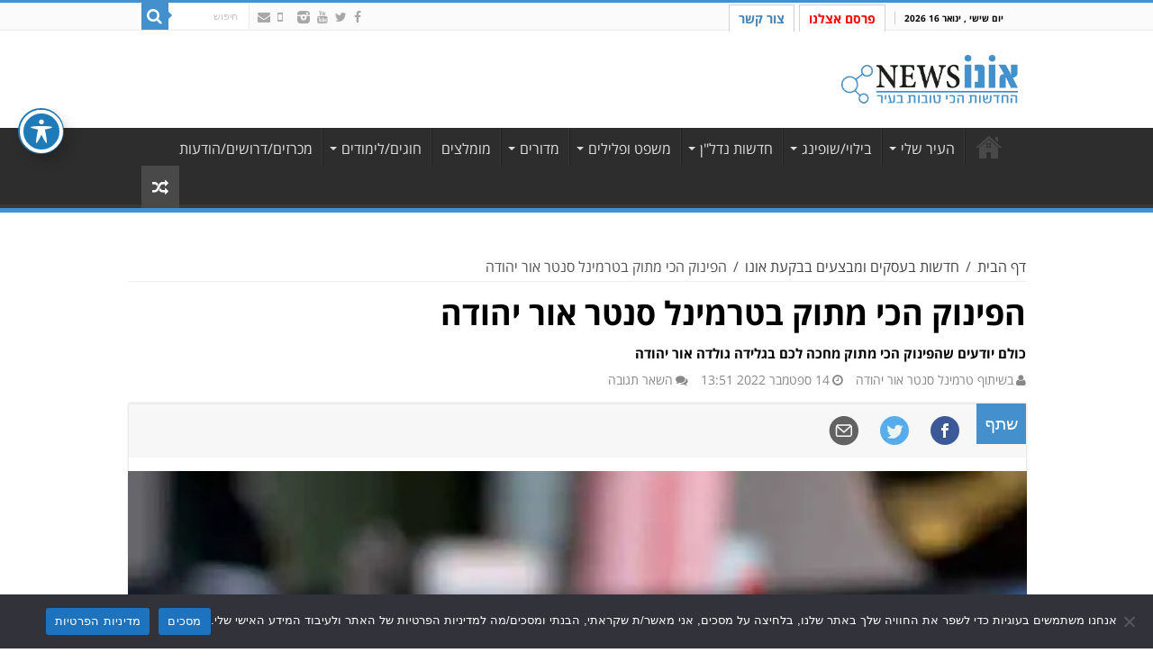

--- FILE ---
content_type: text/html; charset=UTF-8
request_url: https://ononews.co.il/%D7%98%D7%A8%D7%9E%D7%99%D7%A0%D7%9C-%D7%A1%D7%A0%D7%98%D7%A8-%D7%90%D7%95%D7%A8-%D7%99%D7%94%D7%95%D7%93%D7%94/%D7%94%D7%A4%D7%99%D7%A0%D7%95%D7%A7-%D7%94%D7%9B%D7%99-%D7%9E%D7%AA%D7%95%D7%A7-%D7%91%D7%98%D7%A8%D7%9E%D7%99%D7%A0%D7%9C-%D7%A1%D7%A0%D7%98%D7%A8-%D7%90%D7%95%D7%A8-%D7%99%D7%94%D7%95%D7%93%D7%94/
body_size: 25807
content:
<!DOCTYPE html><html dir="rtl" lang="he-IL" prefix="og: http://ogp.me/ns#"><head><meta charset="UTF-8" /><link rel="profile" href="https://gmpg.org/xfn/11" /><link rel="pingback" href="https://ononews.co.il/xmlrpc.php" />  <script>(function(w,d,s,l,i){w[l]=w[l]||[];w[l].push({'gtm.start':
new Date().getTime(),event:'gtm.js'});var f=d.getElementsByTagName(s)[0],
j=d.createElement(s),dl=l!='dataLayer'?'&l='+l:'';j.async=true;j.src=
'https://www.googletagmanager.com/gtm.js?id='+i+dl;f.parentNode.insertBefore(j,f);
})(window,document,'script','dataLayer','GTM-WFX38CR');</script> <meta property="og:title" content="הפינוק הכי מתוק בטרמינל סנטר אור יהודה| שתפו | אתר אונו NEWS"/><meta property="og:type" content="article"/><meta property="og:description" content="כולם יודעים שהפינוק הכי מתוק מחכה לכם בגלידה גולדה אור יהודה"/><meta property="og:url" content="https://ononews.co.il/%d7%98%d7%a8%d7%9e%d7%99%d7%a0%d7%9c-%d7%a1%d7%a0%d7%98%d7%a8-%d7%90%d7%95%d7%a8-%d7%99%d7%94%d7%95%d7%93%d7%94/%d7%94%d7%a4%d7%99%d7%a0%d7%95%d7%a7-%d7%94%d7%9b%d7%99-%d7%9e%d7%aa%d7%95%d7%a7-%d7%91%d7%98%d7%a8%d7%9e%d7%99%d7%a0%d7%9c-%d7%a1%d7%a0%d7%98%d7%a8-%d7%90%d7%95%d7%a8-%d7%99%d7%94%d7%95%d7%93%d7%94/"/><meta property="og:site_name" content="אונו News"/><meta property="og:image:secure_url" content="https://ononews.co.il/wp-content/uploads/2022/09/WhatsApp-Image-2022-09-14-at-13.14.08-1.webp" /><meta property="og:image:url" content="https://ononews.co.il/wp-content/uploads/2022/09/WhatsApp-Image-2022-09-14-at-13.14.08-1.webp" /><meta name='robots' content='index, follow, max-image-preview:large, max-snippet:-1, max-video-preview:-1' /><style>img:is([sizes="auto" i],[sizes^="auto," i]){contain-intrinsic-size:3000px 1500px}</style><title>הפינוק הכי מתוק בטרמינל סנטר אור יהודה | אונו News</title><meta name="description" content="כולם יודעים שהפינוק הכי מתוק מחכה לכם בגלידה גולדה אור יהודה" /><link rel="canonical" href="https://ononews.co.il/טרמינל-סנטר-אור-יהודה/הפינוק-הכי-מתוק-בטרמינל-סנטר-אור-יהודה/" /><meta property="og:locale" content="he_IL" /><meta property="og:type" content="article" /><meta property="og:title" content="הפינוק הכי מתוק בטרמינל סנטר אור יהודה" /><meta property="og:description" content="מוזמנים לסניף של גלידה גולדה בטרמינל סנטר אור יהודה ולהנות משלל הטעמים שאתם אוהבים. בטרמינל סנטר גינת ילדים מוצלת מפוארת ומרהיבה עם המון מתקנים חדישים" /><meta property="og:url" content="https://ononews.co.il/טרמינל-סנטר-אור-יהודה/הפינוק-הכי-מתוק-בטרמינל-סנטר-אור-יהודה/" /><meta property="og:site_name" content="אונו News" /><meta property="article:publisher" content="https://www.facebook.com/ononews1" /><meta property="article:published_time" content="2022-09-14T10:51:19+00:00" /><meta property="article:modified_time" content="2022-09-14T10:53:45+00:00" /><meta property="og:image" content="https://ononews.co.il/wp-content/uploads/2022/09/WhatsApp-Image-2022-09-14-at-13.14.08-1.webp" /><meta property="og:image:width" content="693" /><meta property="og:image:height" content="924" /><meta property="og:image:type" content="image/jpeg" /><meta name="author" content="תוכן מקודם" /><meta name="twitter:card" content="summary_large_image" /><meta name="twitter:label1" content="נכתב על יד" /><meta name="twitter:data1" content="תוכן מקודם" /> <script type="application/ld+json" class="yoast-schema-graph">{"@context":"https://schema.org","@graph":[{"@type":"WebPage","@id":"https://ononews.co.il/%d7%98%d7%a8%d7%9e%d7%99%d7%a0%d7%9c-%d7%a1%d7%a0%d7%98%d7%a8-%d7%90%d7%95%d7%a8-%d7%99%d7%94%d7%95%d7%93%d7%94/%d7%94%d7%a4%d7%99%d7%a0%d7%95%d7%a7-%d7%94%d7%9b%d7%99-%d7%9e%d7%aa%d7%95%d7%a7-%d7%91%d7%98%d7%a8%d7%9e%d7%99%d7%a0%d7%9c-%d7%a1%d7%a0%d7%98%d7%a8-%d7%90%d7%95%d7%a8-%d7%99%d7%94%d7%95%d7%93%d7%94/","url":"https://ononews.co.il/%d7%98%d7%a8%d7%9e%d7%99%d7%a0%d7%9c-%d7%a1%d7%a0%d7%98%d7%a8-%d7%90%d7%95%d7%a8-%d7%99%d7%94%d7%95%d7%93%d7%94/%d7%94%d7%a4%d7%99%d7%a0%d7%95%d7%a7-%d7%94%d7%9b%d7%99-%d7%9e%d7%aa%d7%95%d7%a7-%d7%91%d7%98%d7%a8%d7%9e%d7%99%d7%a0%d7%9c-%d7%a1%d7%a0%d7%98%d7%a8-%d7%90%d7%95%d7%a8-%d7%99%d7%94%d7%95%d7%93%d7%94/","name":"הפינוק הכי מתוק בטרמינל סנטר אור יהודה | אונו News","isPartOf":{"@id":"https://ononews.co.il/#website"},"primaryImageOfPage":{"@id":"https://ononews.co.il/%d7%98%d7%a8%d7%9e%d7%99%d7%a0%d7%9c-%d7%a1%d7%a0%d7%98%d7%a8-%d7%90%d7%95%d7%a8-%d7%99%d7%94%d7%95%d7%93%d7%94/%d7%94%d7%a4%d7%99%d7%a0%d7%95%d7%a7-%d7%94%d7%9b%d7%99-%d7%9e%d7%aa%d7%95%d7%a7-%d7%91%d7%98%d7%a8%d7%9e%d7%99%d7%a0%d7%9c-%d7%a1%d7%a0%d7%98%d7%a8-%d7%90%d7%95%d7%a8-%d7%99%d7%94%d7%95%d7%93%d7%94/#primaryimage"},"image":{"@id":"https://ononews.co.il/%d7%98%d7%a8%d7%9e%d7%99%d7%a0%d7%9c-%d7%a1%d7%a0%d7%98%d7%a8-%d7%90%d7%95%d7%a8-%d7%99%d7%94%d7%95%d7%93%d7%94/%d7%94%d7%a4%d7%99%d7%a0%d7%95%d7%a7-%d7%94%d7%9b%d7%99-%d7%9e%d7%aa%d7%95%d7%a7-%d7%91%d7%98%d7%a8%d7%9e%d7%99%d7%a0%d7%9c-%d7%a1%d7%a0%d7%98%d7%a8-%d7%90%d7%95%d7%a8-%d7%99%d7%94%d7%95%d7%93%d7%94/#primaryimage"},"thumbnailUrl":"https://ononews.co.il/wp-content/uploads/2022/09/WhatsApp-Image-2022-09-14-at-13.14.08-1.jpeg","datePublished":"2022-09-14T10:51:19+00:00","dateModified":"2022-09-14T10:53:45+00:00","author":{"@id":"https://ononews.co.il/#/schema/person/bdfd1458e66f972eca0128c7c43252c5"},"description":"כולם יודעים שהפינוק הכי מתוק מחכה לכם בגלידה גולדה אור יהודה","breadcrumb":{"@id":"https://ononews.co.il/%d7%98%d7%a8%d7%9e%d7%99%d7%a0%d7%9c-%d7%a1%d7%a0%d7%98%d7%a8-%d7%90%d7%95%d7%a8-%d7%99%d7%94%d7%95%d7%93%d7%94/%d7%94%d7%a4%d7%99%d7%a0%d7%95%d7%a7-%d7%94%d7%9b%d7%99-%d7%9e%d7%aa%d7%95%d7%a7-%d7%91%d7%98%d7%a8%d7%9e%d7%99%d7%a0%d7%9c-%d7%a1%d7%a0%d7%98%d7%a8-%d7%90%d7%95%d7%a8-%d7%99%d7%94%d7%95%d7%93%d7%94/#breadcrumb"},"inLanguage":"he-IL","potentialAction":[{"@type":"ReadAction","target":["https://ononews.co.il/%d7%98%d7%a8%d7%9e%d7%99%d7%a0%d7%9c-%d7%a1%d7%a0%d7%98%d7%a8-%d7%90%d7%95%d7%a8-%d7%99%d7%94%d7%95%d7%93%d7%94/%d7%94%d7%a4%d7%99%d7%a0%d7%95%d7%a7-%d7%94%d7%9b%d7%99-%d7%9e%d7%aa%d7%95%d7%a7-%d7%91%d7%98%d7%a8%d7%9e%d7%99%d7%a0%d7%9c-%d7%a1%d7%a0%d7%98%d7%a8-%d7%90%d7%95%d7%a8-%d7%99%d7%94%d7%95%d7%93%d7%94/"]}],"contentLocation":{"@type":"Place","name":"אור יהודה","address":{"@type":"PostalAddress","addressCountry":"IL","addressLocality":"אור יהודה"}}},{"@type":"ImageObject","inLanguage":"he-IL","@id":"https://ononews.co.il/%d7%98%d7%a8%d7%9e%d7%99%d7%a0%d7%9c-%d7%a1%d7%a0%d7%98%d7%a8-%d7%90%d7%95%d7%a8-%d7%99%d7%94%d7%95%d7%93%d7%94/%d7%94%d7%a4%d7%99%d7%a0%d7%95%d7%a7-%d7%94%d7%9b%d7%99-%d7%9e%d7%aa%d7%95%d7%a7-%d7%91%d7%98%d7%a8%d7%9e%d7%99%d7%a0%d7%9c-%d7%a1%d7%a0%d7%98%d7%a8-%d7%90%d7%95%d7%a8-%d7%99%d7%94%d7%95%d7%93%d7%94/#primaryimage","url":"https://ononews.co.il/wp-content/uploads/2022/09/WhatsApp-Image-2022-09-14-at-13.14.08-1.jpeg","contentUrl":"https://ononews.co.il/wp-content/uploads/2022/09/WhatsApp-Image-2022-09-14-at-13.14.08-1.jpeg","width":693,"height":924,"caption":"צילום באדיבות גלידה גולדה אור יהודה"},{"@type":"BreadcrumbList","@id":"https://ononews.co.il/%d7%98%d7%a8%d7%9e%d7%99%d7%a0%d7%9c-%d7%a1%d7%a0%d7%98%d7%a8-%d7%90%d7%95%d7%a8-%d7%99%d7%94%d7%95%d7%93%d7%94/%d7%94%d7%a4%d7%99%d7%a0%d7%95%d7%a7-%d7%94%d7%9b%d7%99-%d7%9e%d7%aa%d7%95%d7%a7-%d7%91%d7%98%d7%a8%d7%9e%d7%99%d7%a0%d7%9c-%d7%a1%d7%a0%d7%98%d7%a8-%d7%90%d7%95%d7%a8-%d7%99%d7%94%d7%95%d7%93%d7%94/#breadcrumb","itemListElement":[{"@type":"ListItem","position":1,"name":"ראשי","item":"https://ononews.co.il/"},{"@type":"ListItem","position":2,"name":"הפינוק הכי מתוק בטרמינל סנטר אור יהודה"}]},{"@type":"WebSite","@id":"https://ononews.co.il/#website","url":"https://ononews.co.il/","name":"אונו News","description":"","potentialAction":[{"@type":"SearchAction","target":{"@type":"EntryPoint","urlTemplate":"https://ononews.co.il/?s={search_term_string}"},"query-input":{"@type":"PropertyValueSpecification","valueRequired":true,"valueName":"search_term_string"}}],"inLanguage":"he-IL"},{"@type":"Person","@id":"https://ononews.co.il/#/schema/person/bdfd1458e66f972eca0128c7c43252c5","name":"תוכן מקודם","image":{"@type":"ImageObject","inLanguage":"he-IL","@id":"https://ononews.co.il/#/schema/person/image/","url":"https://secure.gravatar.com/avatar/ebdf5e22bf7b74abe2e68a398996f256c27f757aab2d935abeffb0f6f0f0cb31?s=96&d=mm&r=g","contentUrl":"https://secure.gravatar.com/avatar/ebdf5e22bf7b74abe2e68a398996f256c27f757aab2d935abeffb0f6f0f0cb31?s=96&d=mm&r=g","caption":"תוכן מקודם"},"url":"https://ononews.co.il/author/pirsum/"}]}</script> <link rel='dns-prefetch' href='//cdnjs.cloudflare.com' /><link rel='dns-prefetch' href='//fonts.googleapis.com' /><link rel="alternate" type="application/rss+xml" title="אונו News &laquo; פיד‏" href="https://ononews.co.il/feed/" /><link rel="alternate" type="application/rss+xml" title="אונו News &laquo; פיד תגובות‏" href="https://ononews.co.il/comments/feed/" /><link rel="alternate" type="application/rss+xml" title="אונו News &laquo; פיד תגובות של הפינוק הכי מתוק בטרמינל סנטר אור יהודה" href="https://ononews.co.il/%d7%98%d7%a8%d7%9e%d7%99%d7%a0%d7%9c-%d7%a1%d7%a0%d7%98%d7%a8-%d7%90%d7%95%d7%a8-%d7%99%d7%94%d7%95%d7%93%d7%94/%d7%94%d7%a4%d7%99%d7%a0%d7%95%d7%a7-%d7%94%d7%9b%d7%99-%d7%9e%d7%aa%d7%95%d7%a7-%d7%91%d7%98%d7%a8%d7%9e%d7%99%d7%a0%d7%9c-%d7%a1%d7%a0%d7%98%d7%a8-%d7%90%d7%95%d7%a8-%d7%99%d7%94%d7%95%d7%93%d7%94/feed/" /><style id='wp-emoji-styles-inline-css' type='text/css'>img.wp-smiley,img.emoji{display:inline!important;border:none!important;box-shadow:none!important;height:1em!important;width:1em!important;margin:0 0.07em!important;vertical-align:-0.1em!important;background:none!important;padding:0!important}</style><link data-minify="1" rel='stylesheet' id='acwp-main-css-css' href='https://ononews.co.il/wp-content/cache/min/1/wp-content/plugins/accessible-poetry/assets/css/main-7c58e74f87e9b26fb74ccb6c08f71567.css' type='text/css' media='all' /><link rel='stylesheet' id='acwp-mdi-css' href='https://fonts.googleapis.com/icon?family=Material+Icons&#038;ver=6.8.2' type='text/css' media='all' /><link data-minify="1" rel='stylesheet' id='contact-form-7-css' href='https://ononews.co.il/wp-content/cache/min/1/wp-content/plugins/contact-form-7/includes/css/styles-0c265a155600acb377e580dcc8b5e097.css' type='text/css' media='all' /><link data-minify="1" rel='stylesheet' id='contact-form-7-rtl-css' href='https://ononews.co.il/wp-content/cache/min/1/wp-content/plugins/contact-form-7/includes/css/styles-rtl-680723f23874da6534a37a3eb89dc2a7.css' type='text/css' media='all' /><link rel='stylesheet' id='cookie-notice-front-css' href='https://ononews.co.il/wp-content/plugins/cookie-notice/css/front.min.css?ver=2.5.7' type='text/css' media='all' /><link data-minify="1" rel='stylesheet' id='my_waze_style-css' href='https://ononews.co.il/wp-content/cache/min/1/wp-content/plugins/my-waze/style-1fdec2b1a36776957ed4238130f6e4a0.css' type='text/css' media='all' /><link rel='stylesheet' id='wp-socialight-style-file-css' href='https://ononews.co.il/wp-content/plugins/wp-socialight/style.min.css?ver=6.8.2' type='text/css' media='all' /><link data-minify="1" rel='stylesheet' id='sahifa-css' href='https://ononews.co.il/wp-content/cache/min/1/wp-content/themes/sahifa/style-ec67225381cfa732868cc0e6e5449b0c.css' type='text/css' media='all' /><link data-minify="1" rel='stylesheet' id='sahifa-rtl-css' href='https://ononews.co.il/wp-content/cache/min/1/wp-content/themes/sahifa/rtl-58f11a3f071149dab8ebff9567a11f38.css' type='text/css' media='all' /><link rel='stylesheet' id='fancybox_css-css' href='https://cdnjs.cloudflare.com/ajax/libs/fancybox/3.5.2/jquery.fancybox.min.css?ver=6.8.2' type='text/css' media='all' /><link data-minify="1" rel='stylesheet' id='tie-style-css' href='https://ononews.co.il/wp-content/cache/min/1/wp-content/themes/ononews/style-f40abe78de6033eb7356f20765a819b0.css' type='text/css' media='all' /><link data-minify="1" rel='stylesheet' id='tie-style-custom-css' href='https://ononews.co.il/wp-content/cache/min/1/wp-content/themes/ononews/custom-style-e453663b0398cd7c07970124c6dc7fdc.css' type='text/css' media='all' /><link rel='stylesheet' id='Open+Sans-css' href='https://fonts.googleapis.com/css?family=Open+Sans%3A300%2C300italic%2Cregular%2Citalic%2C600%2C600italic%2C700%2C700italic%2C800%2C800italic&#038;subset=latin%2Clatin-ext&#038;ver=6.8.2' type='text/css' media='all' /><link rel='stylesheet' id='Droid+Sans-css' href='https://fonts.googleapis.com/css?family=Droid+Sans%3Aregular%2C700&#038;subset=latin%2Clatin-ext&#038;ver=6.8.2' type='text/css' media='all' /><link data-minify="1" rel='stylesheet' id='fo-fonts-declaration-css' href='https://ononews.co.il/wp-content/cache/min/1/wp-content/uploads/font-organizer/fo-declarations-c2e2f9e3888695496b998680d3fbc7f6.css' type='text/css' media='all' /><link rel='stylesheet' id='fo-fonts-elements-css' href='https://ononews.co.il/wp-content/uploads/font-organizer/fo-elements.css?ver=6.8.2' type='text/css' media='all' /><link data-minify="1" rel='stylesheet' id='rggnews-select2-style-css' href='https://ononews.co.il/wp-content/cache/min/1/wp-content/themes/ononews/assets/select2js/select2-709988fb1003c436d55cdb48c39424ef.css' type='text/css' media='' /><style id='rocket-lazyload-inline-css' type='text/css'>.rll-youtube-player{position:relative;padding-bottom:56.23%;height:0;overflow:hidden;max-width:100%}.rll-youtube-player iframe{position:absolute;top:0;left:0;width:100%;height:100%;z-index:100;background:0 0}.rll-youtube-player img{bottom:0;display:block;left:0;margin:auto;max-width:100%;width:100%;position:absolute;right:0;top:0;border:none;height:auto;cursor:pointer;-webkit-transition:.4s all;-moz-transition:.4s all;transition:.4s all}.rll-youtube-player img:hover{-webkit-filter:brightness(75%)}.rll-youtube-player .play{height:72px;width:72px;left:50%;top:50%;margin-left:-36px;margin-top:-36px;position:absolute;background:url(https://ononews.co.il/wp-content/plugins/wp-rocket/assets/img/youtube.png) no-repeat;cursor:pointer}</style> <script type="text/javascript" src="https://ononews.co.il/wp-includes/js/jquery/jquery.min.js?ver=3.7.1" id="jquery-core-js"></script> <script type="text/javascript" src="https://ononews.co.il/wp-includes/js/jquery/jquery-migrate.min.js?ver=3.4.1" id="jquery-migrate-js"></script> <script type="text/javascript" id="cookie-notice-front-js-before">/* <![CDATA[ */ var cnArgs = {"ajaxUrl":"https:\/\/ononews.co.il\/wp-admin\/admin-ajax.php","nonce":"f490fccab9","hideEffect":"slide","position":"bottom","onScroll":false,"onScrollOffset":100,"onClick":false,"cookieName":"cookie_notice_accepted","cookieTime":2592000,"cookieTimeRejected":2592000,"globalCookie":false,"redirection":false,"cache":true,"revokeCookies":false,"revokeCookiesOpt":"automatic"}; /* ]]> */</script> <script type="text/javascript" src="https://ononews.co.il/wp-content/plugins/cookie-notice/js/front.min.js?ver=2.5.7" id="cookie-notice-front-js"></script> <script type="text/javascript" src="https://ononews.co.il/wp-content/plugins/flowpaper-lite-pdf-flipbook/assets/lity/lity.min.js" id="lity-js-js"></script> <script type="text/javascript" src="https://ononews.co.il/wp-content/plugins/wp-socialight/wp-socialight-script.min.js?ver=6.8.2" id="wp-socialight-script-file-js"></script> <script type="text/javascript" src="https://cdnjs.cloudflare.com/ajax/libs/fancybox/3.5.2/jquery.fancybox.min.js?ver=6.8.2" id="fancybox_js-js"></script> <script type="text/javascript" id="rggnews-js-extra">/* <![CDATA[ */ var rggnews = {"ajax_url":"https:\/\/ononews.co.il\/wp-admin\/admin-ajax.php","site_url":"https:\/\/ononews.co.il","EmailRequired":"Email Required","CommentRequired":"Comment Required","FirstNameRequired":"Firstname Required","LastNameRequired":"Lastname Required","UsernameRequired":"Username Required","EmailNotValid":"Email Not Valid","PasswordRequired":"Password Required","OldPasswordRequired":"Old Password Required","NewPasswordRequired":"New Password Required","ConfirmPasswordRequired":"Confirm Password Required","PasswordNotMatch":"Password & Confirm Password Not Match","TitleRequired":"Title Required","ContentRequired":"Content Required","CategoryRequired":"Category Required","ImageNotValid":"Choose Valid Image"}; /* ]]> */</script> <script type="text/javascript" src="https://ononews.co.il/wp-content/themes/ononews/assets/js/rggnews.js?ver=6.8.2" id="rggnews-js"></script> <script type="text/javascript" src="https://ononews.co.il/wp-content/themes/ononews/assets/js/notify.js?ver=6.8.2" id="rggnews-notify-js"></script> <script type="text/javascript" src="https://ononews.co.il/wp-content/themes/ononews/assets/select2js/select2.min.js?ver=6.8.2" id="rggnews-select2-js"></script> <link rel="https://api.w.org/" href="https://ononews.co.il/wp-json/" /><link rel="alternate" title="JSON" type="application/json" href="https://ononews.co.il/wp-json/wp/v2/posts/67972" /><link rel="EditURI" type="application/rsd+xml" title="RSD" href="https://ononews.co.il/xmlrpc.php?rsd" /><meta name="generator" content="WordPress 6.8.2" /><link rel='shortlink' href='https://ononews.co.il/?p=67972' /><meta property="contentLocation" content="אור יהודה"><meta name="author" content="תוכן מקודם" /><meta http-equiv="last-modified" content="14 ספטמבר 2022 13:53" /><meta http-equiv="date" content="14 ספטמבר 2022 13:51" /><meta property="article:published_time" content="2022-09-14IDT1:51:19+00:00" /><link rel="shortcut icon" href="https://ononews.co.il/wp-content/uploads/2018/01/Ono-news-favico2.webp" title="Favicon" /> <!--[if IE]>
<script type="text/javascript">jQuery(document).ready(function (){ jQuery(".menu-item").has("ul").children("a").attr("aria-haspopup", "true");});</script>
<![endif]--> <!--[if lt IE 9]>
<script src="https://ononews.co.il/wp-content/themes/sahifa/js/html5.js"></script>
<script src="https://ononews.co.il/wp-content/themes/sahifa/js/selectivizr-min.js"></script>
<![endif]--> <!--[if IE 9]>
<link rel="stylesheet" type="text/css" media="all" href="https://ononews.co.il/wp-content/themes/sahifa/css/ie9.css" />
<![endif]--> <!--[if IE 8]>
<link rel="stylesheet" type="text/css" media="all" href="https://ononews.co.il/wp-content/themes/sahifa/css/ie8.css" />
<![endif]--> <!--[if IE 7]>
<link rel="stylesheet" type="text/css" media="all" href="https://ononews.co.il/wp-content/themes/sahifa/css/ie7.css" />
<![endif]--><meta name="viewport" content="width=device-width, initial-scale=1.0" /><meta name="google-site-verification" content="Z6qMn2Zm_hPmJxHaZpS4viRKuiXeWCTnLKGREWOmRvU" /><style type="text/css" media="screen">body{font-family:'Open Sans';font-size:18px;font-weight:400;font-style:normal}.logo h1 a,.logo h2 a{font-family:'Open Sans'}.top-nav,.top-nav ul li a{font-size:14px}#main-nav,#main-nav ul li a{font-size:16px}body.single .entry,body.page .entry{font-family:'Open Sans'}#main-nav,.cat-box-content,#sidebar .widget-container,.post-listing,#commentform{border-bottom-color:#4490cd}.search-block .search-button,#topcontrol,#main-nav ul li.current-menu-item a,#main-nav ul li.current-menu-item a:hover,#main-nav ul li.current_page_parent a,#main-nav ul li.current_page_parent a:hover,#main-nav ul li.current-menu-parent a,#main-nav ul li.current-menu-parent a:hover,#main-nav ul li.current-page-ancestor a,#main-nav ul li.current-page-ancestor a:hover,.pagination span.current,.share-post span.share-text,.flex-control-paging li a.flex-active,.ei-slider-thumbs li.ei-slider-element,.review-percentage .review-item span span,.review-final-score,.button,a.button,a.more-link,#main-content input[type="submit"],.form-submit #submit,#login-form .login-button,.widget-feedburner .feedburner-subscribe,input[type="submit"],#buddypress button,#buddypress a.button,#buddypress input[type=submit],#buddypress input[type=reset],#buddypress ul.button-nav li a,#buddypress div.generic-button a,#buddypress .comment-reply-link,#buddypress div.item-list-tabs ul li a span,#buddypress div.item-list-tabs ul li.selected a,#buddypress div.item-list-tabs ul li.current a,#buddypress #members-directory-form div.item-list-tabs ul li.selected span,#members-list-options a.selected,#groups-list-options a.selected,body.dark-skin #buddypress div.item-list-tabs ul li a span,body.dark-skin #buddypress div.item-list-tabs ul li.selected a,body.dark-skin #buddypress div.item-list-tabs ul li.current a,body.dark-skin #members-list-options a.selected,body.dark-skin #groups-list-options a.selected,.search-block-large .search-button,#featured-posts .flex-next:hover,#featured-posts .flex-prev:hover,a.tie-cart span.shooping-count,.woocommerce span.onsale,.woocommerce-page span.onsale,.woocommerce .widget_price_filter .ui-slider .ui-slider-handle,.woocommerce-page .widget_price_filter .ui-slider .ui-slider-handle,#check-also-close,a.post-slideshow-next,a.post-slideshow-prev,.widget_price_filter .ui-slider .ui-slider-handle,.quantity .minus:hover,.quantity .plus:hover,.mejs-container .mejs-controls .mejs-time-rail .mejs-time-current,#reading-position-indicator{background-color:#4490cd}::-webkit-scrollbar-thumb{background-color:#4490cd!important}#theme-footer,#theme-header,.top-nav ul li.current-menu-item:before,#main-nav .menu-sub-content,#main-nav ul ul,#check-also-box{border-top-color:#4490cd}.search-block:after{border-right-color:#4490cd}body.rtl .search-block:after{border-left-color:#4490cd}#main-nav ul>li.menu-item-has-children:hover>a:after,#main-nav ul>li.mega-menu:hover>a:after{border-color:transparent transparent #4490cd}.widget.timeline-posts li a:hover,.widget.timeline-posts li a:hover span.tie-date{color:#4490cd}.widget.timeline-posts li a:hover span.tie-date:before{background:#4490cd;border-color:#4490cd}#order_review,#order_review_heading{border-color:#4490cd}body{background-image:url(https://ononews.co.il/wp-content/themes/sahifa/images/patterns/body-bg35.png);background-position:top center}body.single .post .entry a,body.page .post .entry a{color:#0000fa}.top-nav ul li a:hover,.top-nav ul li:hover>a,.top-nav ul :hover>a,.top-nav ul li.current-menu-item a{color:#000}.today-date{color:#000}.top-nav ul li a,.top-nav ul ul a{color:#000}.social-icons.social-colored . fa-telegram:before{background:#2d83bd}.social-icons.social-colored .fa-envelope:before{background:#f2243c}.breaking-news span.breaking-news-title{background:#4490cd}.tie-cat-76 a.more-link{background-color:#ee6f25}.tie-cat-76 .cat-box-content{border-bottom-color:#ee6f25}.tie-cat-79 a.more-link{background-color:#bfe3f3}.tie-cat-79 .cat-box-content{border-bottom-color:#bfe3f3}.tie-cat-80 a.more-link{background-color:#406a2b}.tie-cat-80 .cat-box-content{border-bottom-color:#406a2b}.tie-cat-77 a.more-link{background-color:#38a264}.tie-cat-77 .cat-box-content{border-bottom-color:#38a264}.tie-cat-126 a.more-link{background-color:#fa0}.tie-cat-126 .cat-box-content{border-bottom-color:#fa0}.tie-cat-81 a.more-link{background-color:#8abe4a}.tie-cat-81 .cat-box-content{border-bottom-color:#8abe4a}.os-widget-wrapper.layout-booklet.state-opening #widget-opening-card{text-align:right!important}.os-widget-wrapper.open_sans_he{text-align:right;font-family:Open Sans Hebrew}.single-sub-title{font-size:15px;text-align:right;font-weight:600 !IMPORTANT}body.single .entry,body.page .entry{font-family:Tahoma,Geneva,sans-serif;color:#000}.category-3470 .entry h2{color:#b8111e}</style> <script type="text/javascript">/* <![CDATA[ */ var sf_position = '0';
				var sf_templates = "<a href=\"{search_url_escaped}\">\u05d4\u05e6\u05d2 \u05d0\u05ea \u05db\u05dc \u05d4\u05ea\u05d5\u05e6\u05d0\u05d5\u05ea<\/a>";
				var sf_input = '.search-live';
				jQuery(document).ready(function(){
					jQuery(sf_input).ajaxyLiveSearch({"expand":false,"searchUrl":"https:\/\/ononews.co.il\/?s=%s","text":"Search","delay":500,"iwidth":180,"width":315,"ajaxUrl":"https:\/\/ononews.co.il\/wp-admin\/admin-ajax.php","rtl":0});
					jQuery(".live-search_ajaxy-selective-input").keyup(function() {
						var width = jQuery(this).val().length * 8;
						if(width < 50) {
							width = 50;
						}
						jQuery(this).width(width);
					});
					jQuery(".live-search_ajaxy-selective-search").click(function() {
						jQuery(this).find(".live-search_ajaxy-selective-input").focus();
					});
					jQuery(".live-search_ajaxy-selective-close").click(function() {
						jQuery(this).parent().remove();
					});
				}); /* ]]> */</script> <meta name="generator" content="Elementor 3.31.3; features: additional_custom_breakpoints; settings: css_print_method-internal, google_font-enabled, font_display-auto"><meta name="onesignal" content="wordpress-plugin"/> <script>window.OneSignalDeferred = window.OneSignalDeferred || [];

      OneSignalDeferred.push(function(OneSignal) {
        var oneSignal_options = {};
        window._oneSignalInitOptions = oneSignal_options;

        oneSignal_options['serviceWorkerParam'] = { scope: '/' };
oneSignal_options['serviceWorkerPath'] = 'OneSignalSDKWorker.js.php';

        OneSignal.Notifications.setDefaultUrl("https://ononews.co.il");

        oneSignal_options['wordpress'] = true;
oneSignal_options['appId'] = '7568cb9a-f1dc-4fa1-96f0-14bb5df9d7a4';
oneSignal_options['allowLocalhostAsSecureOrigin'] = true;
oneSignal_options['welcomeNotification'] = { };
oneSignal_options['welcomeNotification']['title'] = "";
oneSignal_options['welcomeNotification']['message'] = "תודה על רישומך!";
oneSignal_options['path'] = "https://ononews.co.il/wp-content/plugins/onesignal-free-web-push-notifications/sdk_files/";
oneSignal_options['safari_web_id'] = "web.onesignal.auto.48e79a0f-c6ba-48bf-ae98-32501b011889";
oneSignal_options['promptOptions'] = { };
oneSignal_options['promptOptions']['actionMessage'] = "רוצים להישאר מעודכנים ולקבל את הכתבות לפני כולם?";
oneSignal_options['promptOptions']['acceptButtonText'] = "אשמח להתעדכן";
oneSignal_options['promptOptions']['cancelButtonText'] = "פעם אחרת";
oneSignal_options['promptOptions']['siteName'] = "https://www.ononews.co.il/";
              OneSignal.init(window._oneSignalInitOptions);
              OneSignal.Slidedown.promptPush()      });

      function documentInitOneSignal() {
        var oneSignal_elements = document.getElementsByClassName("OneSignal-prompt");

        var oneSignalLinkClickHandler = function(event) { OneSignal.Notifications.requestPermission(); event.preventDefault(); };        for(var i = 0; i < oneSignal_elements.length; i++)
          oneSignal_elements[i].addEventListener('click', oneSignalLinkClickHandler, false);
      }

      if (document.readyState === 'complete') {
           documentInitOneSignal();
      }
      else {
           window.addEventListener("load", function(event){
               documentInitOneSignal();
          });
      }</script> <style>.e-con.e-parent:nth-of-type(n+4):not(.e-lazyloaded):not(.e-no-lazyload),.e-con.e-parent:nth-of-type(n+4):not(.e-lazyloaded):not(.e-no-lazyload) *{background-image:none!important}@media screen and (max-height:1024px){.e-con.e-parent:nth-of-type(n+3):not(.e-lazyloaded):not(.e-no-lazyload),.e-con.e-parent:nth-of-type(n+3):not(.e-lazyloaded):not(.e-no-lazyload) *{background-image:none!important}}@media screen and (max-height:640px){.e-con.e-parent:nth-of-type(n+2):not(.e-lazyloaded):not(.e-no-lazyload),.e-con.e-parent:nth-of-type(n+2):not(.e-lazyloaded):not(.e-no-lazyload) *{background-image:none!important}}</style> <script type="application/ld+json">{
    "@context": "https:\/\/schema.org",
    "@type": "Place",
    "name": "אור יהודה",
    "address": {
        "@type": "PostalAddress",
        "addressCountry": "IL",
        "addressLocality": "אור יהודה"
    }
}</script> <style type="text/css" id="wp-custom-css">@media screen and (max-width:768px){body #acwp-toolbar-btn-wrap{top:7px!important}.e3lan-below_header iframe,.e3lan-bottom iframe,.e3lan-post iframe,.e3lan-top iframe,.home-e3lan iframe{min-height:auto!important}}.wpjb-grid-row.wpjb-row-meta-picture{display:none}.e3lan.e3lan-below_header{margin-bottom:10px!important}.single.single-post .e3lan.e3lan-bottom.desktop_banner{margin-top:15px!important}ul.sub-menu.menu-sub-content>ul.sub-menu.menu-sub-content{margin-top:44px}.cat-parallax-image{height:400px;width:660px}@media(max-width:479px){ul.sub-menu.menu-sub-content{margin-top:0}.cat-parallax-image{height:264px;width:100%}}#main-nav ul li.current-menu-item ul,#main-nav ul li.current-menu-parent ul,#main-nav ul li.current_page_parent ul,#main-nav ul li.current-page-ancestor ul{top:10px}#menu-item-1504 ul.sub-menu.menu-sub-content{top:-45.5px}#menu-item-1381 ul.sub-menu.menu-sub-content{top:-45.5px}#menu-item-1388 ul.sub-menu.menu-sub-content{top:-45.5px}#menu-item-1396 ul.sub-menu.menu-sub-content{top:-45.5px}#menu-item-1395 ul.sub-menu.menu-sub-content{top:-45.5px}#menu-item-1389 ul.sub-menu.menu-sub-content{top:-45.5px}@media (max-width:768px){.wp-socialight-wrapper ul.wp-socialight-wrapper-list{display:none!important}}@media(max-width:768px){table.post_table td{width:100%;min-width:100px}table.post_table{overflow-x:scroll;display:block}}.content{max-width:996px;width:100%}.ob-smartfeed-wrapper{max-width:996px;margin:0 auto}.logo{width:20%}.e3lan-below_header div iframe{max-width:997px!important}@media only screen and (max-width:767px){.e3lan-below_header div iframe{width:100%!important}}.fixed-enabled.ono-fixed-enabled{width:100%}@media(max-width:576px){.logo{width:100%}}#featured-posts .featured-post{float:right;padding-right:10px;padding-left:0;margin-bottom:8px}@media(max-width:576px){#featured-posts .featured-post.featured-post-3.fea-3,#featured-posts .featured-post.featured-post-5.fea-5{padding-right:5px!important}#featured-posts .featured-post.featured-post-2.fea-2,#featured-posts .featured-post.featured-post-4.fea-4{padding-left:5px!important}#featured-posts .featured-post.featured-post-1.fea-1{margin-bottom:5px}.e3lan.e3lan-below_header{margin-top:11px;margin-bottom:0}.e3lan.e3lan-top div[id^="div-gpt-ad-"]{width:33%!important;min-width:33%!important}div[id^="div-gpt-ad-"]{min-height:auto!important;min-width:100%!important}}div#div-gpt-ad-1569479448586-0{max-height:100%!important}iframe#iframe-widget{height:200px}.siderbar-add{max-width:400px;position:fixed;left:0;top:27%;z-index:999}.siderbar-add .div_gpt_ad{max-width:400px}@media (max-width:1920px){.siderbar-add{max-width:270px;top:31%}}@media (max-width:1600px){.siderbar-add{max-width:200px;top:35%}}@media (max-width:1366px){.siderbar-add{max-width:150px;top:38%}}@media (max-width:1300px){.siderbar-add{display:none!important}}.wpjb .wpjb-form .wpjb-input-description{padding:0 25px 1px 0;text-align:right;float:right;box-sizing:border-box;direction:rtl;width:100%;min-width:200px;margin-top:-20px}.wpjb .wpjb-form input{margin:0;width:auto !IMPORTANT}.post_promo_content_box{display:flex;flex-direction:row;flex-wrap:nowrap;align-content:center;justify-content:space-between;align-items:flex-end;margin-bottom:10px;font-size:13.6px;font-weight:400}.post_promo_content_box .post_is_promo_box{position:relative;display:inline-block}.post_promo_content_box .post_is_promo_box .post_is_promo{color:#888}.post_promo_content_box .post_is_promo_box .tooltip-text{visibility:hidden;width:220px;background-color:#333;color:#fff;text-align:right;padding:8px;border-radius:6px;position:absolute;z-index:9999;bottom:100%;left:0;direction:rtl;font-size:14px}.post_is_promo_box:hover .tooltip-text{visibility:visible}.post_is_promo_box_text{font-size:13px;color:#888}.single-acadp_listings .acadp a img{object-fit:contain!important}@media (max-width:576px){header .header-content .e3lan.e3lan-top{overflow:hidden;max-height:54px!important;padding:0 0 0 5px}}@media screen and (max-width:768px){body.single-format-standard div[id^="div-gpt-ad-"]:not(#interads *):not(#interads-cnt *):not(#interads-bar *){max-height:180px!important;overflow:hidden;object-fit:contain;-webkit-line-clamp:1;-webkit-box-orient:vertical;display:-webkit-box}}@media (max-width:768px){#cookie-notice{bottom:60px!important}}@media screen and (max-width:768px){#acwp-toolbar-btn-wrap,#acwp-toolbar-btn{z-index:999999!important;position:fixed!important;left:10px!important;top:10px!important;opacity:1!important;visibility:visible!important}}</style> <script async="async" src="https://www.googletagservices.com/tag/js/gpt.js"></script> <script>var googletag = googletag || {};
  googletag.cmd = googletag.cmd || [];</script> <script>var slots = {};
googletag.cmd.push(function() {
	var mapping = googletag.sizeMapping().
	addSize([992, 0], [[300, 250], [1, 1]]). //desktop
	addSize([768, 0], [[300, 250], [1, 1]]). //tablet
	addSize([320, 0], [[250, 90] , [1, 1]]). //mobile
	addSize([0, 0], [[250, 90], [1, 1]]). //other
	build();
	
	slots['widget_3'] = googletag.defineSlot('/21759747928/widget_3', [[250, 250], [300, 250]], 'div-gpt-ad-1544117604875-0').addService(googletag.pubads());
    slots['ono_inside_1'] = googletag.defineSlot('/21759747928/middle_just_adsense', [300, 250], 'div-gpt-ad-1559302822718-0').defineSizeMapping(mapping).addService(googletag.pubads());
    slots['slider_top_ono'] = googletag.defineSlot('/21759747928/slider_top_ono', [[977, 300], [970, 250]], 'div-gpt-ad-1544178813877-0').addService(googletag.pubads());
	slots['widget_2'] = googletag.defineSlot('/21759747928/widget_2', [[250, 250], [300, 250]], 'div-gpt-ad-1544100538958-0').addService(googletag.pubads());
	slots['widget_1'] = googletag.defineSlot('/21759747928/widget_1', [[250, 250], [300, 250]], 'div-gpt-ad-1544099704777-0').addService(googletag.pubads());
    slots['ono_inside_2'] = googletag.defineSlot('/21759747928/ono_inside_2', [977, 300], 'div-gpt-ad-1582123406567-0').addService(googletag.pubads());    slots['ono_bottom'] = googletag.defineSlot('/21759747928/ono_bottom', [977, 300], 'div-gpt-ad-1544448729829-0').addService(googletag.pubads());
    slots['ono_mob_new'] = googletag.defineSlot('/21759747928/ono_mob_new',[[320, 480], [360, 640]], 'div-gpt-ad-1645098691673-0').addService(googletag.pubads());
    slots['ono_logo_2'] = googletag.defineSlot('/21759747928/ono_logo_2', [250, 90], 'div-gpt-ad-1544439271348-0').addService(googletag.pubads());
    slots['ono_logo_3'] = googletag.defineSlot('/21759747928/ono_logo_3', [250, 90], 'div-gpt-ad-1544388868168-0').addService(googletag.pubads());
    slots['ono_logo_1'] = googletag.defineSlot('/21759747928/ono_logo_1', [250, 90], 'div-gpt-ad-1544388538452-0').addService(googletag.pubads());
	slots['ono_top_mb'] = googletag.defineSlot('/21759747928/ono_top_mb', [[970, 250], [977, 300]], 'div-gpt-ad-1553490735011-0').addService(googletag.pubads());
    slots['slider_top_ono2'] = googletag.defineSlot('/21759747928/slider_top_ono', [[977, 300], [970, 250]], 'div-gpt-ad-1557252936871-0').addService(googletag.pubads());
	slots['ono_inside_3'] =     googletag.defineSlot('/21759747928/ono_inside_1', [977, 300], 'div-gpt-ad-1631094221711-0').addService(googletag.pubads());
	slots['ono_inside_4'] = googletag.defineSlot('/21759747928/ono_inside_2', [977, 300], 'div-gpt-ad-1631094416323-0').addService(googletag.pubads());
	slots['ono_inside_5'] = googletag.defineSlot('/21759747928/ono_inside_3', [977, 300], 'div-gpt-ad-1631094610440-0').addService(googletag.pubads());
	slots['ono_inside_6'] = googletag.defineSlot('/21759747928/ono_inside_4', [977, 300], 'div-gpt-ad-1631094775551-0').addService(googletag.pubads());
	slots['ono_inside_7'] = googletag.defineSlot('/21759747928/ono_inside_5', [977, 300], 'div-gpt-ad-1631094918181-0').addService(googletag.pubads());
	slots['ono_adsense_1'] =  googletag.defineSlot('/21759747928/Ono_adsense_1', [728, 90], 'div-gpt-ad-1623175107605-0').addService(googletag.pubads());
	slots['ono_inside_8'] =  googletag.defineSlot('/21759747928/ono_inside_6', [977, 300], 'div-gpt-ad-1631095786806-0').addService(googletag.pubads());
	slots['ono_inside_9'] =  googletag.defineSlot('/21759747928/ono_inside_7', [977, 300], 'div-gpt-ad-1630477375189-0').addService(googletag.pubads());
	slots['ono_inside_10'] = googletag.defineSlot('/21759747928/ono_inside_8', [977, 300], 'div-gpt-ad-1630477295573-0').addService(googletag.pubads());
	
	slots['ono_inside_1_in_astory'] = googletag.defineSlot('/21759747928/ono_inside_1_in_astory', [[970, 90], [977, 300]], 'div-gpt-ad-1630917748041-0').addService(googletag.pubads());
	
	slots['ono_inside_2_in_astory'] = googletag.defineSlot('/21759747928/ono_inside_2_in_astory', [[970, 90], [977, 300]], 'div-gpt-ad-1630917863694-0').addService(googletag.pubads());
	
    slots['ono_inside_2_in_astory'] = googletag.defineSlot('/21759747928/ono_inside_2_in_astory', [977, 300], 'div-gpt-ad-1569479525483-0').defineSizeMapping(mapping).addService(googletag.pubads());
	
    slots['ono_sidebar'] = googletag.defineSlot('/21759747928/maavaron_ono_desktop', [360, 640], 'div-gpt-ad-1637588036854-0').addService(googletag.pubads());

    googletag.pubads().enableSingleRequest();
    googletag.pubads().collapseEmptyDivs();
    googletag.enableServices();
});</script> <script>var googletag = googletag || {};
  googletag.cmd = googletag.cmd || [];</script> <script>googletag.cmd.push(function() {
    googletag.defineSlot('/21759747928/ono-mob-sticky', [320, 50], 'div-gpt-ad-1551792661308-0').addService(googletag.pubads());
    googletag.pubads().enableSingleRequest();
    googletag.enableServices();
  });</script> <script>try{
googletag.cmd.push(function() {
googletag.pubads()
.setTargeting('category',["טרמינל סנטר אור יהודה"])
.setTargeting('post_id','67972')

;});
}catch(e){}</script> <noscript><style id="rocket-lazyload-nojs-css">.rll-youtube-player,[data-lazy-src]{display:none!important}</style></noscript> <script>setTimeout(function(){
				try{
					googletag.pubads().refresh();
				}catch(e){
					console.log( "googletag not found" );
				}
			}, 6000);</script> </head><body id="top" class="rtl wp-singular post-template-default single single-post postid-67972 single-format-standard wp-theme-sahifa wp-child-theme-ononews acwp-readable-arial cookies-not-set lazy-enabled elementor-default elementor-kit-55728"> <noscript><iframe src="https://www.googletagmanager.com/ns.html?id=GTM-WFX38CR" height="0" width="0" style="display:none;visibility:hidden"></iframe></noscript><div class="wrapper-outer"><div class="background-cover"></div><aside id="slide-out"><div class="search-mobile"><form method="get" id="searchform-mobile" action="https://ononews.co.il/"> <button class="search-button" type="submit" value="חיפוש"><i class="fa fa-search"></i></button> <input type="text" id="s-mobile" name="s" title="חיפוש" value="חיפוש" onfocus="if (this.value == 'חיפוש') {this.value = '';}" onblur="if (this.value == '') {this.value = 'חיפוש';}" /></form></div><div class="social-icons"> <a class="ttip-none" title="Facebook" href="https://www.facebook.com/ononews1/?fref=ts" target="_blank"><i class="fa fa-facebook"></i></a><a class="ttip-none" title="Twitter" href="https://twitter.com/ononews_news" target="_blank"><i class="fa fa-twitter"></i></a><a class="ttip-none" title="Youtube" href="https://www.youtube.com/channel/UCfYv-tz-LSLBAHSAeeJKZEg/featured" target="_blank"><i class="fa fa-youtube"></i></a><a class="ttip-none" title="instagram" href="https://www.instagram.com/ononews_rgg/" target="_blank"><i class="tieicon-instagram"></i></a> <a class="ttip-none" title="טלגרם" href="https://t.me/ononews1" target="_blank"><i class="fa fa-telegram"></i></a><a class="ttip-none" title="הקו האדום" href="tel:0723950609" target="_blank"><i class="fa fa-mobile"></i></a><a class="ttip-none" title="המייל האדום" href="/cdn-cgi/l/email-protection#21484f474e614e4f4e4f4456520f424e0f484d" target="_blank"><i class="fa fa-envelope"></i></a></div><div id="mobile-menu" ></div><div class="mobile-top-menu"><div class="top-menu"><ul id="menu-main-menu" class="menu"><li id="menu-item-629" class="parsem-link menu-item menu-item-type-post_type menu-item-object-page menu-item-629"><a href="https://ononews.co.il/advertisement-2/">פרסם אצלנו</a></li><li id="menu-item-1412" class="contact-link menu-item menu-item-type-post_type menu-item-object-page menu-item-1412"><a href="https://ononews.co.il/%d7%a6%d7%95%d7%a8-%d7%a7%d7%a9%d7%a8/">צור קשר</a></li></ul></div></div></aside><div id="wrapper" class="wide-layout"><div class="inner-wrapper"><header id="theme-header" class="theme-header"><div id="top-nav" class="top-nav"><div class="container"> <span class="today-date">יום שישי , ינואר 16 2026</span><div class="top-menu"><ul id="menu-main-menu-1" class="menu"><li class="parsem-link menu-item menu-item-type-post_type menu-item-object-page menu-item-629"><a href="https://ononews.co.il/advertisement-2/">פרסם אצלנו</a></li><li class="contact-link menu-item menu-item-type-post_type menu-item-object-page menu-item-1412"><a href="https://ononews.co.il/%d7%a6%d7%95%d7%a8-%d7%a7%d7%a9%d7%a8/">צור קשר</a></li></ul></div><div class="search-block"><form method="get" id="searchform-header" action="https://ononews.co.il/"> <button class="search-button" type="submit" value="חיפוש"><i class="fa fa-search"></i></button> <input class="search-live" type="text" id="s-header" name="s" title="חיפוש" value="חיפוש" onfocus="if (this.value == 'חיפוש') {this.value = '';}" onblur="if (this.value == '') {this.value = 'חיפוש';}" /></form></div><div class="social-icons"> <a class="ttip-none" title="Facebook" href="https://www.facebook.com/ononews1/?fref=ts" target="_blank"><i class="fa fa-facebook"></i></a><a class="ttip-none" title="Twitter" href="https://twitter.com/ononews_news" target="_blank"><i class="fa fa-twitter"></i></a><a class="ttip-none" title="Youtube" href="https://www.youtube.com/channel/UCfYv-tz-LSLBAHSAeeJKZEg/featured" target="_blank"><i class="fa fa-youtube"></i></a><a class="ttip-none" title="instagram" href="https://www.instagram.com/ononews_rgg/" target="_blank"><i class="tieicon-instagram"></i></a> <a class="ttip-none" title="טלגרם" href="https://t.me/ononews1" target="_blank"><i class="fa fa-telegram"></i></a><a class="ttip-none" title="הקו האדום" href="tel:0723950609" target="_blank"><i class="fa fa-mobile"></i></a><a class="ttip-none" title="המייל האדום" href="/cdn-cgi/l/email-protection#8ce5e2eae3cce3e2e3e2e9fbffa2efe3a2e5e0" target="_blank"><i class="fa fa-envelope"></i></a></div></div></div><div class="header-content"><div class="logo-container"> <a id="slide-out-open" class="slide-out-open" href="#"><span></span></a><div class="logo"><h2> <a title="אונו News" href="https://ononews.co.il/"> <img fetchpriority="high" src="data:image/svg+xml,%3Csvg%20xmlns='http://www.w3.org/2000/svg'%20viewBox='0%200%20250%20250'%3E%3C/svg%3E" alt="אונו News" width="250" height="250" data-lazy-src="https://ononews.co.il/wp-content/uploads/2019/12/לוגו-שחור-300-150.webp" /><noscript><img fetchpriority="high" src="https://ononews.co.il/wp-content/uploads/2019/12/לוגו-שחור-300-150.webp" alt="אונו News" width="250" height="250" /></noscript><strong>אונו News </strong> </a></h2></div></div> <script data-cfasync="false" src="/cdn-cgi/scripts/5c5dd728/cloudflare-static/email-decode.min.js"></script><script type="text/javascript">jQuery(document).ready(function($) {
	var retina = window.devicePixelRatio > 1 ? true : false;
	if(retina) {
       	jQuery('#theme-header .logo img').attr('src',		'https://ononews.co.il/wp-content/uploads/2019/12/לוגו-שחור-300-150.png');
       	jQuery('#theme-header .logo img').attr('width',		'250');
       	jQuery('#theme-header .logo img').attr('height',	'250');
	}
});</script> <div class="e3lan e3lan-top"><div id='div-gpt-ad-1544388538452-0' style='height:90px; max-width:250px; widht:100%;' class='google-ads_banner'> <script>googletag.cmd.push(function() { googletag.display('div-gpt-ad-1544388538452-0'); });</script> </div><div id='div-gpt-ad-1544439271348-0' style='height:90px; max-width:250px; widht:100%;' class='google-ads_banner'> <script>googletag.cmd.push(function() { googletag.display('div-gpt-ad-1544439271348-0'); });</script> </div><div id='div-gpt-ad-1544388868168-0' style='height:90px; max-width:250px; widht:100%;' class='google-ads_banner'> <script>googletag.cmd.push(function() { googletag.display('div-gpt-ad-1544388868168-0'); });</script> </div><style>.e3lan.e3lan-top div[id^="div-gpt-ad-"]{margin:2px}.article-ad-p-cat div[id^="div-gpt-ad-"],.article-ad div[id^="div-gpt-ad-"]{width:100%;max-width:100%!important;max-height:200px;height:auto !IMPORTANT;margin-top:50px}.e3lan.e3lan-top{display:flex!important;margin-top:-5px}div[id^="div-gpt-ad-"]{width:100%;max-width:100%!important;height:auto !IMPORTANT}div#div-gpt-ad-1631094317700-0,div#div-gpt-ad-1631094464469-0,div#div-gpt-ad-1631094645879-0,div#div-gpt-ad-1631094736074-0,div#div-gpt-ad-1631095007429-0,div#div-gpt-ad-1631095835493-0,div#div-gpt-ad-1631093799584-0,div#div-gpt-ad-1630873612865-0{max-height:200px}@media only screen and (max-width:768px){div#div-gpt-ad-1544178813877-0,div#div-gpt-ad-1553490735011-0,div#div-gpt-ad-1557252936871-0,div#div-gpt-ad-1568652722455-0,div#div-gpt-ad-1568652944654-0,div#div-gpt-ad-1568652944654-0,div#div-gpt-ad-1568653088594-0,div#div-gpt-ad-1568653116707-0,div#div-gpt-ad-1568653147103-0,div#div-gpt-ad-1568653021502-0,div#div-gpt-ad-1568653053624-0,div#div-gpt-ad-1569479448586-0,div#div-gpt-ad-1569479525483-0,div#div-gpt-ad-1569479525483-0,div#div-gpt-ad-1569479525483-0,div-gpt-ad-1630588823854-0{max-height:120px !IMPORTANT}.e3lan.e3lan-top{max-height:50px !IMPORTANT;margin-top:0}div#div-gpt-ad-1544180243498-0{max-height:500px !IMPORTANT}.e3lan.e3lan-top div[id^="div-gpt-ad-"]{max-height:50px;margin:2px;max-width:33% !IMPORTANT}div#div-gpt-ad-1544178813877-0,div#div-gpt-ad-1569479525483-0{max-height:120px !IMPORTANT}.article-ad-p-cat div[id^="div-gpt-ad-"],.article-ad div[id^="div-gpt-ad-"]{width:100%;max-width:100%!important;max-height:100px;height:auto !IMPORTANT;margin-top:10px}div#div-gpt-ad-1544364682587-0,div#div-gpt-ad-1544365343320-0{max-height:100px !IMPORTANT}div#div-gpt-ad-1544448729829-0{max-height:120px !IMPORTANT}}</style></div><div class="clear"></div></div><nav id="main-nav"><div class="container"> <a class="main-nav-logo" title="אונו News" href="https://ononews.co.il/"> <img src="data:image/svg+xml,%3Csvg%20xmlns='http://www.w3.org/2000/svg'%20viewBox='0%200%20195%2054'%3E%3C/svg%3E" width="195" height="54" alt="אונו News" data-lazy-src="https://ononews.co.il/wp-content/uploads/2019/04/לוגו-לבן-300-150.png.webp"><noscript><img src="https://ononews.co.il/wp-content/uploads/2019/04/לוגו-לבן-300-150.png.webp" width="195" height="54" alt="אונו News"></noscript> </a><div class="main-menu"><ul id="menu-top" class="menu"><li id="menu-item-618" class="menu-item menu-item-type-post_type menu-item-object-page menu-item-home menu-item-618"><a href="https://ononews.co.il/">אונו ניוז | כל החדשות במקום אחד</a></li><li id="menu-item-695" class="menu-item menu-item-type-custom menu-item-object-custom menu-item-has-children menu-item-695"><a>העיר שלי</a><ul class="sub-menu menu-sub-content"><li id="menu-item-1504" class="menu-item menu-item-type-post_type menu-item-object-page menu-item-has-children menu-item-1504"><a href="https://ononews.co.il/%d7%97%d7%93%d7%a9%d7%95%d7%aa-%d7%a7%d7%a8%d7%99%d7%99%d7%aa-%d7%90%d7%95%d7%a0%d7%95/">חדשות קריית אונו</a><ul class="sub-menu menu-sub-content"><li id="menu-item-1434" class="menu-item menu-item-type-taxonomy menu-item-object-category menu-item-1434"><a href="https://ononews.co.il/category/news-kiryat-ono/local-kiryat-ono/">מקומי</a></li><li id="menu-item-1435" class="menu-item menu-item-type-taxonomy menu-item-object-category menu-item-1435"><a href="https://ononews.co.il/category/news-kiryat-ono/education-kiryat-ono/">חינוך</a></li><li id="menu-item-1433" class="menu-item menu-item-type-taxonomy menu-item-object-category menu-item-1433"><a href="https://ononews.co.il/category/news-kiryat-ono/entertainment-kiryat-ono/">תרבות ופנאי</a></li><li id="menu-item-5437" class="menu-item menu-item-type-taxonomy menu-item-object-category menu-item-5437"><a href="https://ononews.co.il/category/news-kiryat-ono/consumption-kiryat-ono/">צרכנות</a></li><li id="menu-item-1431" class="menu-item menu-item-type-taxonomy menu-item-object-category menu-item-1431"><a href="https://ononews.co.il/category/news-kiryat-ono/real-estate-kiryat-ono/">נדל&quot;ן</a></li><li id="menu-item-1432" class="menu-item menu-item-type-taxonomy menu-item-object-category menu-item-1432"><a href="https://ononews.co.il/category/news-kiryat-ono/sport-kiryat-ono/">ספורט</a></li></ul></li><li id="menu-item-1381" class="menu-item menu-item-type-post_type menu-item-object-page menu-item-has-children menu-item-1381"><a href="https://ononews.co.il/%d7%97%d7%93%d7%a9%d7%95%d7%aa-%d7%90%d7%95%d7%a8-%d7%99%d7%94%d7%95%d7%93%d7%94/">חדשות אור יהודה</a><ul class="sub-menu menu-sub-content"><li id="menu-item-1148" class="menu-item menu-item-type-taxonomy menu-item-object-category menu-item-1148"><a href="https://ononews.co.il/category/news-or-yehuda/local-or-yehuda/">מקומי</a></li><li id="menu-item-1149" class="menu-item menu-item-type-taxonomy menu-item-object-category menu-item-1149"><a href="https://ononews.co.il/category/news-or-yehuda/education-or-yehuda/">חינוך</a></li><li id="menu-item-1430" class="menu-item menu-item-type-taxonomy menu-item-object-category menu-item-1430"><a href="https://ononews.co.il/category/news-or-yehuda/entertainment-or-yehuda/">תרבות ופנאי</a></li><li id="menu-item-1187" class="menu-item menu-item-type-taxonomy menu-item-object-category menu-item-1187"><a href="https://ononews.co.il/category/news-or-yehuda/real-estate-or-yehuda/">נדל&quot;ן</a></li><li id="menu-item-1429" class="menu-item menu-item-type-taxonomy menu-item-object-category menu-item-1429"><a href="https://ononews.co.il/category/news-or-yehuda/sport-or-yehuda/">ספורט</a></li><li id="menu-item-5427" class="menu-item menu-item-type-taxonomy menu-item-object-category menu-item-has-children menu-item-5427"><a href="https://ononews.co.il/category/news-or-yehuda/consumption-or-yehuda/">צרכנות</a><ul class="sub-menu menu-sub-content"><li id="menu-item-6041" class="menu-item menu-item-type-taxonomy menu-item-object-category menu-item-6041"><a href="https://ononews.co.il/category/%d7%a7%d7%a0%d7%99%d7%95%d7%9f-%d7%a2%d7%96%d7%a8%d7%99%d7%90%d7%9c%d7%99-%d7%90%d7%90%d7%95%d7%98%d7%9c%d7%98-%d7%90%d7%95%d7%a8-%d7%99%d7%94%d7%95%d7%93%d7%94/">קניון עזריאלי אאוטלט אור יהודה</a></li></ul></li></ul></li><li id="menu-item-1388" class="menu-item menu-item-type-post_type menu-item-object-page menu-item-has-children menu-item-1388"><a href="https://ononews.co.il/%d7%97%d7%93%d7%a9%d7%95%d7%aa-%d7%99%d7%94%d7%95%d7%93-%d7%9e%d7%95%d7%a0%d7%95%d7%a1%d7%95%d7%9f/">חדשות יהוד מונוסון</a><ul class="sub-menu menu-sub-content"><li id="menu-item-1405" class="menu-item menu-item-type-taxonomy menu-item-object-category menu-item-1405"><a href="https://ononews.co.il/category/news-yahud-monoson-headlines/local-yahud-monoson/">מקומי</a></li><li id="menu-item-1406" class="menu-item menu-item-type-taxonomy menu-item-object-category menu-item-1406"><a href="https://ononews.co.il/category/news-yahud-monoson-headlines/education-yahud-monoson/">חינוך</a></li><li id="menu-item-1439" class="menu-item menu-item-type-taxonomy menu-item-object-category menu-item-1439"><a href="https://ononews.co.il/category/news-yahud-monoson-headlines/entertainment-yahud-monoson/">תרבות ופנאי</a></li><li id="menu-item-5439" class="menu-item menu-item-type-taxonomy menu-item-object-category menu-item-5439"><a href="https://ononews.co.il/category/news-yahud-monoson-headlines/consumption-yahud-monoson/">צרכנות</a></li><li id="menu-item-1437" class="menu-item menu-item-type-taxonomy menu-item-object-category menu-item-1437"><a href="https://ononews.co.il/category/news-yahud-monoson-headlines/real-estate-yahud-monoson/">נדל&quot;ן</a></li><li id="menu-item-1438" class="menu-item menu-item-type-taxonomy menu-item-object-category menu-item-1438"><a href="https://ononews.co.il/category/news-yahud-monoson-headlines/sport-yahud-monoson/">ספורט</a></li></ul></li><li id="menu-item-1396" class="menu-item menu-item-type-post_type menu-item-object-page menu-item-has-children menu-item-1396"><a href="https://ononews.co.il/%d7%97%d7%93%d7%a9%d7%95%d7%aa-%d7%92%d7%91%d7%a2%d7%aa-%d7%a9%d7%9e%d7%95%d7%90%d7%9c/">חדשות גבעת שמואל</a><ul class="sub-menu menu-sub-content"><li id="menu-item-1399" class="menu-item menu-item-type-taxonomy menu-item-object-category menu-item-1399"><a href="https://ononews.co.il/category/news-givat-shmuel/local-givat-shmuel/">מקומי</a></li><li id="menu-item-1400" class="menu-item menu-item-type-taxonomy menu-item-object-category menu-item-1400"><a href="https://ononews.co.il/category/news-givat-shmuel/education-givat-shmuel/">חינוך</a></li><li id="menu-item-1428" class="menu-item menu-item-type-taxonomy menu-item-object-category menu-item-1428"><a href="https://ononews.co.il/category/news-givat-shmuel/entertainment-givat-shmuel/">תרבות ופנאי</a></li><li id="menu-item-5438" class="menu-item menu-item-type-taxonomy menu-item-object-category menu-item-5438"><a href="https://ononews.co.il/category/news-givat-shmuel/consumption-givat-shmuel/">צרכנות</a></li><li id="menu-item-1426" class="menu-item menu-item-type-taxonomy menu-item-object-category menu-item-1426"><a href="https://ononews.co.il/category/news-givat-shmuel/real-estate-givat-shmuel/">נדל&quot;ן</a></li><li id="menu-item-1427" class="menu-item menu-item-type-taxonomy menu-item-object-category menu-item-1427"><a href="https://ononews.co.il/category/news-givat-shmuel/sport-givat-shmuel/">ספורט</a></li></ul></li><li id="menu-item-1395" class="menu-item menu-item-type-post_type menu-item-object-page menu-item-has-children menu-item-1395"><a href="https://ononews.co.il/%d7%97%d7%93%d7%a9%d7%95%d7%aa-%d7%92%d7%a0%d7%99-%d7%aa%d7%a7%d7%95%d7%95%d7%94/">חדשות גני תקווה</a><ul class="sub-menu menu-sub-content"><li id="menu-item-1402" class="menu-item menu-item-type-taxonomy menu-item-object-category menu-item-1402"><a href="https://ononews.co.il/category/news-ganei-tikva/local-ganei-tikva/">מקומי</a></li><li id="menu-item-1403" class="menu-item menu-item-type-taxonomy menu-item-object-category menu-item-1403"><a href="https://ononews.co.il/category/news-ganei-tikva/education-ganei-tikva/">חינוך</a></li><li id="menu-item-1442" class="menu-item menu-item-type-taxonomy menu-item-object-category menu-item-1442"><a href="https://ononews.co.il/category/news-ganei-tikva/entertainment-ganei-tikva/">תרבות ופנאי</a></li><li id="menu-item-5436" class="menu-item menu-item-type-taxonomy menu-item-object-category menu-item-5436"><a href="https://ononews.co.il/category/news-ganei-tikva/consumption-ganei-tikva/">צרכנות</a></li><li id="menu-item-1440" class="menu-item menu-item-type-taxonomy menu-item-object-category menu-item-1440"><a href="https://ononews.co.il/category/news-ganei-tikva/real-estate-ganei-tikva/">נדל&quot;ן</a></li><li id="menu-item-1441" class="menu-item menu-item-type-taxonomy menu-item-object-category menu-item-1441"><a href="https://ononews.co.il/category/news-ganei-tikva/sport-ganei-tikva/">ספורט</a></li></ul></li><li id="menu-item-1389" class="menu-item menu-item-type-post_type menu-item-object-page menu-item-has-children menu-item-1389"><a href="https://ononews.co.il/%d7%97%d7%93%d7%a9%d7%95%d7%aa-%d7%a1%d7%91%d7%99%d7%95%d7%9f/">חדשות סביון</a><ul class="sub-menu menu-sub-content"><li id="menu-item-1528" class="menu-item menu-item-type-taxonomy menu-item-object-category menu-item-1528"><a href="https://ononews.co.il/category/news-savyon/local-savyon/">מקומי</a></li><li id="menu-item-1529" class="menu-item menu-item-type-taxonomy menu-item-object-category menu-item-1529"><a href="https://ononews.co.il/category/news-savyon/education-savyon/">חינוך</a></li><li id="menu-item-1527" class="menu-item menu-item-type-taxonomy menu-item-object-category menu-item-1527"><a href="https://ononews.co.il/category/news-savyon/entertainment-savyon/">תרבות ופנאי</a></li><li id="menu-item-5440" class="menu-item menu-item-type-taxonomy menu-item-object-category menu-item-5440"><a href="https://ononews.co.il/category/news-savyon/consumption-savyon/">צרכנות</a></li><li id="menu-item-1525" class="menu-item menu-item-type-taxonomy menu-item-object-category menu-item-1525"><a href="https://ononews.co.il/category/news-savyon/real-estate-savyon/">נדל&quot;ן</a></li><li id="menu-item-1526" class="menu-item menu-item-type-taxonomy menu-item-object-category menu-item-1526"><a href="https://ononews.co.il/category/news-savyon/sport-savyon/">ספורט</a></li></ul></li><li id="menu-item-93865" class="menu-item menu-item-type-custom menu-item-object-custom menu-item-93865"><a href="https://www.rgg-news.co.il/">חדשות רמת גן &#8211; גבעתיים</a></li></ul></li><li id="menu-item-65081" class="menu-item menu-item-type-post_type menu-item-object-page menu-item-has-children menu-item-65081"><a href="https://ononews.co.il/%d7%a9%d7%95%d7%a4%d7%99%d7%a0%d7%92/">בילוי/שופינג</a><ul class="sub-menu menu-sub-content"><li id="menu-item-75421" class="menu-item menu-item-type-taxonomy menu-item-object-category menu-item-75421"><a href="https://ononews.co.il/category/%d7%9e%d7%a8%d7%9b%d7%96-%d7%94%d7%aa%d7%a8%d7%91%d7%95%d7%aa-%d7%a1%d7%91%d7%99%d7%95%d7%9f/">מרכז התרבות סביון</a></li><li id="menu-item-65083" class="menu-item menu-item-type-taxonomy menu-item-object-category menu-item-65083"><a href="https://ononews.co.il/category/%d7%a7%d7%a0%d7%99%d7%95%d7%9f-friendly-%d7%a1%d7%91%d7%99%d7%95%d7%a0%d7%99%d7%9d-%d7%99%d7%94%d7%95%d7%93/">קניון friendly סביונים יהוד</a></li><li id="menu-item-72458" class="menu-item menu-item-type-taxonomy menu-item-object-category menu-item-72458"><a href="https://ononews.co.il/category/%d7%a7%d7%a0%d7%99%d7%95%d7%9f-%d7%a2%d7%96%d7%a8%d7%99%d7%90%d7%9c%d7%99-%d7%90%d7%90%d7%95%d7%98%d7%9c%d7%98-%d7%90%d7%95%d7%a8-%d7%99%d7%94%d7%95%d7%93%d7%94-2/">קניון עזריאלי אאוטלט אור-יהודה</a></li><li id="menu-item-65082" class="menu-item menu-item-type-taxonomy menu-item-object-category menu-item-65082"><a href="https://ononews.co.il/category/%d7%a6%d7%99%d7%9d-%d7%90%d7%95%d7%a8%d7%91%d7%9f-%d7%92%d7%a0%d7%99-%d7%aa%d7%a7%d7%95%d7%95%d7%94/">צים אורבן גני תקווה</a></li><li id="menu-item-65330" class="menu-item menu-item-type-taxonomy menu-item-object-category current-post-ancestor current-menu-parent current-post-parent menu-item-65330"><a href="https://ononews.co.il/category/%d7%98%d7%a8%d7%9e%d7%99%d7%a0%d7%9c-%d7%a1%d7%a0%d7%98%d7%a8-%d7%90%d7%95%d7%a8-%d7%99%d7%94%d7%95%d7%93%d7%94/">טרמינל סנטר אור יהודה</a></li></ul></li><li id="menu-item-72996" class="menu-item menu-item-type-taxonomy menu-item-object-category menu-item-has-children menu-item-72996"><a href="https://ononews.co.il/category/news-real-estate/">חדשות נדל&quot;ן</a><ul class="sub-menu menu-sub-content"><li id="menu-item-92801" class="menu-item menu-item-type-post_type menu-item-object-page menu-item-92801"><a href="https://ononews.co.il/%d7%9e%d7%90%d7%92%d7%a8-%d7%94%d7%a0%d7%93%d7%9c%d7%9f-%d7%a9%d7%9c-%d7%91%d7%a7%d7%a2%d7%aa-%d7%90%d7%95%d7%a0%d7%95-%d7%93%d7%99%d7%a8%d7%95%d7%aa-%d7%9c%d7%9e%d7%9b%d7%99%d7%a8%d7%94-%d7%94/">פרויקטים מובילים ודירות חדשות בבקעת אונו והסביבה</a></li></ul></li><li id="menu-item-1512" class="menu-item menu-item-type-post_type menu-item-object-page menu-item-has-children menu-item-1512"><a href="https://ononews.co.il/%d7%9e%d7%a9%d7%a4%d7%98-%d7%95%d7%a4%d7%9c%d7%99%d7%9c%d7%99%d7%9d/">משפט ופלילים</a><ul class="sub-menu menu-sub-content"><li id="menu-item-728" class="menu-item menu-item-type-taxonomy menu-item-object-category menu-item-728"><a href="https://ononews.co.il/category/law-and-criminal/law/">משפט</a></li><li id="menu-item-727" class="menu-item menu-item-type-taxonomy menu-item-object-category menu-item-727"><a href="https://ononews.co.il/category/law-and-criminal/criminal/">פלילים</a></li></ul></li><li id="menu-item-1515" class="menu-item menu-item-type-post_type menu-item-object-page menu-item-has-children menu-item-1515"><a href="https://ononews.co.il/%d7%9e%d7%93%d7%95%d7%a8%d7%99%d7%9d/">מדורים</a><ul class="sub-menu menu-sub-content"><li id="menu-item-65711" class="menu-item menu-item-type-taxonomy menu-item-object-category menu-item-65711"><a href="https://ononews.co.il/category/%d7%94%d7%95%d7%a8%d7%95%d7%a1%d7%a7%d7%95%d7%a4-%d7%a9%d7%91%d7%95%d7%a2%d7%99/">הורוסקופ שבועי</a></li><li id="menu-item-66877" class="menu-item menu-item-type-taxonomy menu-item-object-category menu-item-has-children menu-item-66877"><a href="https://ononews.co.il/category/sections/opinion/">טור דעה</a><ul class="sub-menu menu-sub-content"><li id="menu-item-66879" class="menu-item menu-item-type-taxonomy menu-item-object-category menu-item-66879"><a href="https://ononews.co.il/category/sections/opinion/political/">פוליטי</a></li></ul></li><li id="menu-item-60035" class="menu-item menu-item-type-taxonomy menu-item-object-category menu-item-60035"><a href="https://ononews.co.il/category/homepage-real-estate/">נדלן</a></li><li id="menu-item-1536" class="menu-item menu-item-type-taxonomy menu-item-object-category menu-item-has-children menu-item-1536"><a href="https://ononews.co.il/category/sections/%d7%91%d7%a8%d7%99%d7%90%d7%95%d7%aa/">בריאות</a><ul class="sub-menu menu-sub-content"><li id="menu-item-61573" class="menu-item menu-item-type-post_type menu-item-object-post menu-item-61573"><a href="https://ononews.co.il/sections/%d7%91%d7%a8%d7%99%d7%90%d7%95%d7%aa/%d7%94%d7%a8%d7%95%d7%a4%d7%90%d7%99%d7%9d-%d7%a9%d7%9c-%d7%a9%d7%a8%d7%95%d7%aa%d7%99-%d7%91%d7%a8%d7%99%d7%90%d7%95%d7%aa-%d7%9b%d7%9c%d7%9c%d7%99%d7%aa/%d7%94%d7%9b%d7%99%d7%a8%d7%95-%d7%90%d7%aa-%d7%94%d7%a8%d7%95%d7%a4%d7%90%d7%99%d7%9d-%d7%a9%d7%9c-%d7%9b%d7%9c%d7%9c%d7%99%d7%aa/">הכירו את הרופאים של כללית</a></li></ul></li><li id="menu-item-86969" class="menu-item menu-item-type-taxonomy menu-item-object-category menu-item-86969"><a href="https://ononews.co.il/category/sections/car/">רכב</a></li><li id="menu-item-4237" class="menu-item menu-item-type-taxonomy menu-item-object-category menu-item-4237"><a href="https://ononews.co.il/category/sections/consumption-homepage/">צרכנות</a></li><li id="menu-item-50760" class="menu-item menu-item-type-taxonomy menu-item-object-category menu-item-50760"><a href="https://ononews.co.il/category/sections/the-experts/">המומחים</a></li><li id="menu-item-30025" class="menu-item menu-item-type-taxonomy menu-item-object-category menu-item-30025"><a href="https://ononews.co.il/category/sections/%d7%a1%d7%95%d7%93%d7%95%d7%aa-%d7%9e%d7%94%d7%9e%d7%98%d7%91%d7%97/">סודות מהמטבח</a></li><li id="menu-item-1534" class="menu-item menu-item-type-taxonomy menu-item-object-category menu-item-1534"><a href="https://ononews.co.il/category/sections/food-and-restaurants/">אוכל ומסעדות</a></li><li id="menu-item-1535" class="menu-item menu-item-type-taxonomy menu-item-object-category menu-item-has-children menu-item-1535"><a href="https://ononews.co.il/category/sections/%d7%91%d7%99%d7%aa-%d7%95%d7%a2%d7%99%d7%a6%d7%95%d7%91/">בית ועיצוב</a><ul class="sub-menu menu-sub-content"><li id="menu-item-90487" class="menu-item menu-item-type-taxonomy menu-item-object-category menu-item-90487"><a href="https://ononews.co.il/category/sections/%d7%91%d7%99%d7%aa-%d7%95%d7%a2%d7%99%d7%a6%d7%95%d7%91/home_design/">מעצבת הבית סיסי ארזי- סטודיו 73</a></li></ul></li><li id="menu-item-11935" class="menu-item menu-item-type-taxonomy menu-item-object-category menu-item-11935"><a href="https://ononews.co.il/category/sections/%d7%a4%d7%a0%d7%90%d7%99-%d7%95%d7%90%d7%99%d7%9b%d7%95%d7%aa-%d7%97%d7%99%d7%99%d7%9d/">פנאי ואיכות חיים</a></li><li id="menu-item-2713" class="menu-item menu-item-type-taxonomy menu-item-object-category menu-item-2713"><a href="https://ononews.co.il/category/%d7%a0%d7%a9%d7%99%d7%9d/">נשים</a></li><li id="menu-item-12940" class="menu-item menu-item-type-post_type menu-item-object-page menu-item-12940"><a href="https://ononews.co.il/%d7%94%d7%9e%d7%95%d7%9e%d7%9c%d7%a6%d7%99%d7%9d/">המומלצים</a></li><li id="menu-item-1538" class="menu-item menu-item-type-taxonomy menu-item-object-category menu-item-1538"><a href="https://ononews.co.il/category/sections/%d7%94%d7%9e%d7%a9%d7%a4%d7%97%d7%94-%d7%a9%d7%9c%d7%99/">המשפחה שלי</a></li></ul></li><li id="menu-item-63168" class="menu-item menu-item-type-post_type menu-item-object-page menu-item-63168"><a href="https://ononews.co.il/%d7%94%d7%9e%d7%95%d7%9e%d7%9c%d7%a6%d7%99%d7%9d/">מומלצים</a></li><li id="menu-item-76993" class="menu-item menu-item-type-post_type menu-item-object-page menu-item-has-children menu-item-76993"><a href="https://ononews.co.il/category-listing/">חוגים/לימודים</a><ul class="sub-menu menu-sub-content"><li id="menu-item-87801" class="menu-item menu-item-type-taxonomy menu-item-object-category menu-item-87801"><a href="https://ononews.co.il/category/sections/the-campus/%d7%94%d7%a7%d7%a8%d7%99%d7%94-%d7%90%d7%95%d7%a0%d7%95/">הקריה האקדמאית אונו</a></li></ul></li><li id="menu-item-72997" class="menu-item menu-item-type-taxonomy menu-item-object-category menu-item-72997"><a href="https://ononews.co.il/category/%d7%9e%d7%9b%d7%a8%d7%96%d7%99%d7%9d%d7%93%d7%a8%d7%95%d7%a9%d7%99%d7%9d-%d7%95%d7%94%d7%95%d7%93%d7%a2%d7%95%d7%aa-%d7%9c%d7%a6%d7%99%d7%91%d7%95%d7%a8/">מכרזים/דרושים/הודעות</a></li></ul></div> <a href="https://ononews.co.il/?tierand=1" class="random-article ttip" title="מאמרי אקראי"><i class="fa fa-random"></i></a></div></nav></header><div class="e3lan e3lan-below_header"><div id='div-gpt-ad-1544178813877-0' style=' width:100%; height:auto;' class='google-ads_banner'> <script>let checkInterval = setInterval(function() {
    if (!document.querySelector('.single-acadp_listings')) {
        googletag.cmd.push(function() {
            googletag.display('div-gpt-ad-1544178813877-0');
        });
        clearInterval(checkInterval); // Stop checking after displaying ad
    } else {
        // Optional: stop checking after a few tries to prevent endless loop
        clearInterval(checkInterval);
    }
}, 1000); // Check every 1 second</script> </div><style>@media only screen and (max-width:768px){div#div-gpt-ad-1544178813877-0{max-height:150px !IMPORTANT}}</style></div><div id="main-content" class="container sidebar-left"><div class="siderbar-add"><div id='div-gpt-ad-1637588036854-0' class="div_gpt_ad"> <script>googletag.cmd.push(function() { googletag.display('div-gpt-ad-1637588036854-0'); });</script> </div></div><div class="content"><div xmlns:v="http://rdf.data-vocabulary.org/#" id="crumbs"><span typeof="v:Breadcrumb"><a rel="v:url" property="v:title" class="crumbs-home" href="https://ononews.co.il">דף הבית</a></span> <span class="delimiter">/</span> <span typeof="v:Breadcrumb"><a rel="v:url" property="v:title" href="https://ononews.co.il/category/%d7%97%d7%93%d7%a9%d7%95%d7%aa-%d7%91%d7%a2%d7%a1%d7%a7%d7%99%d7%9d-%d7%95%d7%9e%d7%91%d7%a6%d7%a2%d7%99%d7%9d-%d7%91%d7%91%d7%a7%d7%a2%d7%aa-%d7%90%d7%95%d7%a0%d7%95/">חדשות בעסקים ומבצעים בבקעת אונו</a></span> <span class="delimiter">/</span> <span class="current">הפינוק הכי מתוק בטרמינל סנטר אור יהודה</span></div><h1 class="name post-title entry-title" itemprop="itemReviewed" itemscope itemtype="http://schema.org/Thing"><span itemprop="name">הפינוק הכי מתוק בטרמינל סנטר אור יהודה</span></h1><p class="name post-title entry-title single-sub-title" style="font-weight:500;"><style>@media only screen and (max-width:768px){.single-sub-title{font-size:18px !IMPORTANT}}</style><span> כולם יודעים שהפינוק הכי מתוק מחכה לכם בגלידה גולדה אור יהודה</span></p><p class="post-meta"> <span class="post-meta-author"><i class="fa fa-user"></i>בשיתוף טרמינל סנטר אור יהודה </span> <span class="tie-date"><i class="fa fa-clock-o"></i>14 ספטמבר 2022 13:51</span> <span class="post-cats remove_data" style="display: none"><i class="fa fa-folder 1-post"></i> <a href="https://ononews.co.il/category/%d7%97%d7%93%d7%a9%d7%95%d7%aa-%d7%91%d7%a2%d7%a1%d7%a7%d7%99%d7%9d-%d7%95%d7%9e%d7%91%d7%a6%d7%a2%d7%99%d7%9d-%d7%91%d7%91%d7%a7%d7%a2%d7%aa-%d7%90%d7%95%d7%a0%d7%95/" rel="category tag" data-fontsize="10">חדשות בעסקים ומבצעים בבקעת אונו</a>, <a href="https://ononews.co.il/category/%d7%98%d7%a8%d7%9e%d7%99%d7%a0%d7%9c-%d7%a1%d7%a0%d7%98%d7%a8-%d7%90%d7%95%d7%a8-%d7%99%d7%94%d7%95%d7%93%d7%94/" rel="category tag" data-fontsize="10">טרמינל סנטר אור יהודה</a> </span> <span class="post-comments"><i class="fa fa-comments"></i><a href="https://ononews.co.il/%d7%98%d7%a8%d7%9e%d7%99%d7%a0%d7%9c-%d7%a1%d7%a0%d7%98%d7%a8-%d7%90%d7%95%d7%a8-%d7%99%d7%94%d7%95%d7%93%d7%94/%d7%94%d7%a4%d7%99%d7%a0%d7%95%d7%a7-%d7%94%d7%9b%d7%99-%d7%9e%d7%aa%d7%95%d7%a7-%d7%91%d7%98%d7%a8%d7%9e%d7%99%d7%a0%d7%9c-%d7%a1%d7%a0%d7%98%d7%a8-%d7%90%d7%95%d7%a8-%d7%99%d7%94%d7%95%d7%93%d7%94/#respond">השאר תגובה</a></span></p><div class="clear"></div><div class="post_promo_content_box"><div class="post_is_promo_box_text"></div></div><article class="post-listing post-67972 post type-post status-publish format-standard has-post-thumbnail hentry category-8766 category-9110 tag-9666 tag-1402" id="the-post"><div class="share-post"> <span class="share-text">שתף</span><ul class="flat-social"><li><a href="https://www.facebook.com/sharer.php?u=https://ononews.co.il/?p=67972" class="social-facebook" rel="external" target="_blank"><img src="data:image/svg+xml,%3Csvg%20xmlns='http://www.w3.org/2000/svg'%20viewBox='0%200%200%200'%3E%3C/svg%3E" data-lazy-src="https://ononews.co.il/wp-content/uploads/2019/12/facebook.webp"><noscript><img src="https://ononews.co.il/wp-content/uploads/2019/12/facebook.webp"></noscript></a></li><li><a href="https://twitter.com/intent/tweet?text=%D7%94%D7%A4%D7%99%D7%A0%D7%95%D7%A7+%D7%94%D7%9B%D7%99+%D7%9E%D7%AA%D7%95%D7%A7+%D7%91%D7%98%D7%A8%D7%9E%D7%99%D7%A0%D7%9C+%D7%A1%D7%A0%D7%98%D7%A8+%D7%90%D7%95%D7%A8+%D7%99%D7%94%D7%95%D7%93%D7%94&url=https://ononews.co.il/?p=67972" class="social-twitter" rel="external" target="_blank"><img src="data:image/svg+xml,%3Csvg%20xmlns='http://www.w3.org/2000/svg'%20viewBox='0%200%200%200'%3E%3C/svg%3E" data-lazy-src="https://ononews.co.il/wp-content/uploads/2019/12/twitter.webp"><noscript><img src="https://ononews.co.il/wp-content/uploads/2019/12/twitter.webp"></noscript></a></li><li><a href="/cdn-cgi/l/email-protection#[base64]" class="social-google-plus" rel="external" target="_blank"><img src="data:image/svg+xml,%3Csvg%20xmlns='http://www.w3.org/2000/svg'%20viewBox='0%200%200%200'%3E%3C/svg%3E" data-lazy-src="https://ononews.co.il/wp-content/uploads/2019/12/Mail.webp"><noscript><img src="https://ononews.co.il/wp-content/uploads/2019/12/Mail.webp"></noscript></a></li></ul><div class="clear"></div></div><div class="single-post-thumb"> <img width="693" height="924" src="data:image/svg+xml,%3Csvg%20xmlns='http://www.w3.org/2000/svg'%20viewBox='0%200%20693%20924'%3E%3C/svg%3E" class="attachment-slider size-slider wp-post-image" alt="צילום באדיבות גלידה גולדה אור יהודה" decoding="async" data-lazy-srcset="https://ononews.co.il/wp-content/uploads/2022/09/WhatsApp-Image-2022-09-14-at-13.14.08-1.webp 693w,https://ononews.co.il/wp-content/uploads/2022/09/WhatsApp-Image-2022-09-14-at-13.14.08-1-225x300.webp 225w,https://ononews.co.il/wp-content/uploads/2022/09/WhatsApp-Image-2022-09-14-at-13.14.08-1-768x1024.webp 768w" data-lazy-sizes="(max-width: 693px) 100vw, 693px" data-lazy-src="https://ononews.co.il/wp-content/uploads/2022/09/WhatsApp-Image-2022-09-14-at-13.14.08-1.webp" /><noscript><img width="693" height="924" src="https://ononews.co.il/wp-content/uploads/2022/09/WhatsApp-Image-2022-09-14-at-13.14.08-1.webp" class="attachment-slider size-slider wp-post-image" alt="צילום באדיבות גלידה גולדה אור יהודה" decoding="async" srcset="https://ononews.co.il/wp-content/uploads/2022/09/WhatsApp-Image-2022-09-14-at-13.14.08-1.webp 693w,https://ononews.co.il/wp-content/uploads/2022/09/WhatsApp-Image-2022-09-14-at-13.14.08-1-225x300.webp 225w,https://ononews.co.il/wp-content/uploads/2022/09/WhatsApp-Image-2022-09-14-at-13.14.08-1-768x1024.webp 768w" sizes="(max-width: 693px) 100vw, 693px" /></noscript></div><div class="single-post-caption">צילום באדיבות גלידה גולדה אור יהודה</div><div class="post-inner"><div class="entry"><p>מוזמנים לסניף של גלידה גולדה בטרמינל סנטר אור יהודה ולהנות משלל הטעמים שאתם אוהבים.</p><p>בטרמינל סנטר גינת ילדים מוצלת מפוארת ומרהיבה עם המון מתקנים חדישים ובטיחותיים כמו אומגה, נדנדות ועוד. עם ספסלי ישיבה מוצלים להורים.</p><div id='gallery-1' class='gallery galleryid-67972 gallery-columns-3 gallery-size-full'><figure class='gallery-item'><div class='gallery-icon portrait'> <a href='https://ononews.co.il/%d7%98%d7%a8%d7%9e%d7%99%d7%a0%d7%9c-%d7%a1%d7%a0%d7%98%d7%a8-%d7%90%d7%95%d7%a8-%d7%99%d7%94%d7%95%d7%93%d7%94/%d7%94%d7%a4%d7%99%d7%a0%d7%95%d7%a7-%d7%94%d7%9b%d7%99-%d7%9e%d7%aa%d7%95%d7%a7-%d7%91%d7%98%d7%a8%d7%9e%d7%99%d7%a0%d7%9c-%d7%a1%d7%a0%d7%98%d7%a8-%d7%90%d7%95%d7%a8-%d7%99%d7%94%d7%95%d7%93%d7%94/attachment/whatsapp-image-2022-09-14-at-13-14-08-2/'><img loading="lazy" decoding="async" width="520" height="924" src="data:image/svg+xml,%3Csvg%20xmlns='http://www.w3.org/2000/svg'%20viewBox='0%200%20520%20924'%3E%3C/svg%3E" class="attachment-full size-full" alt="צילום באדיבות גלידה גולדה אור יהודה" aria-describedby="gallery-1-67975" data-lazy-srcset="https://ononews.co.il/wp-content/uploads/2022/09/WhatsApp-Image-2022-09-14-at-13.14.08-2.webp 520w,https://ononews.co.il/wp-content/uploads/2022/09/WhatsApp-Image-2022-09-14-at-13.14.08-2-169x300.webp 169w" data-lazy-sizes="(max-width: 520px) 100vw, 520px" data-lazy-src="https://ononews.co.il/wp-content/uploads/2022/09/WhatsApp-Image-2022-09-14-at-13.14.08-2.webp" /><noscript><img loading="lazy" decoding="async" width="520" height="924" src="https://ononews.co.il/wp-content/uploads/2022/09/WhatsApp-Image-2022-09-14-at-13.14.08-2.webp" class="attachment-full size-full" alt="צילום באדיבות גלידה גולדה אור יהודה" aria-describedby="gallery-1-67975" srcset="https://ononews.co.il/wp-content/uploads/2022/09/WhatsApp-Image-2022-09-14-at-13.14.08-2.webp 520w,https://ononews.co.il/wp-content/uploads/2022/09/WhatsApp-Image-2022-09-14-at-13.14.08-2-169x300.webp 169w" sizes="(max-width: 520px) 100vw, 520px" /></noscript></a></div><figcaption class='wp-caption-text gallery-caption' id='gallery-1-67975'> צילום באדיבות גלידה גולדה אור יהודה</figcaption></figure><figure class='gallery-item'><div class='gallery-icon portrait'> <a href='https://ononews.co.il/%d7%98%d7%a8%d7%9e%d7%99%d7%a0%d7%9c-%d7%a1%d7%a0%d7%98%d7%a8-%d7%90%d7%95%d7%a8-%d7%99%d7%94%d7%95%d7%93%d7%94/%d7%94%d7%a4%d7%99%d7%a0%d7%95%d7%a7-%d7%94%d7%9b%d7%99-%d7%9e%d7%aa%d7%95%d7%a7-%d7%91%d7%98%d7%a8%d7%9e%d7%99%d7%a0%d7%9c-%d7%a1%d7%a0%d7%98%d7%a8-%d7%90%d7%95%d7%a8-%d7%99%d7%94%d7%95%d7%93%d7%94/attachment/whatsapp-image-2022-09-14-at-13-14-09/'><img loading="lazy" decoding="async" width="520" height="924" src="data:image/svg+xml,%3Csvg%20xmlns='http://www.w3.org/2000/svg'%20viewBox='0%200%20520%20924'%3E%3C/svg%3E" class="attachment-full size-full" alt="צילום באדיבות גלידה גולדה אור יהודה" aria-describedby="gallery-1-67976" data-lazy-srcset="https://ononews.co.il/wp-content/uploads/2022/09/WhatsApp-Image-2022-09-14-at-13.14.09.webp 520w,https://ononews.co.il/wp-content/uploads/2022/09/WhatsApp-Image-2022-09-14-at-13.14.09-169x300.webp 169w" data-lazy-sizes="(max-width: 520px) 100vw, 520px" data-lazy-src="https://ononews.co.il/wp-content/uploads/2022/09/WhatsApp-Image-2022-09-14-at-13.14.09.webp" /><noscript><img loading="lazy" decoding="async" width="520" height="924" src="https://ononews.co.il/wp-content/uploads/2022/09/WhatsApp-Image-2022-09-14-at-13.14.09.webp" class="attachment-full size-full" alt="צילום באדיבות גלידה גולדה אור יהודה" aria-describedby="gallery-1-67976" srcset="https://ononews.co.il/wp-content/uploads/2022/09/WhatsApp-Image-2022-09-14-at-13.14.09.webp 520w,https://ononews.co.il/wp-content/uploads/2022/09/WhatsApp-Image-2022-09-14-at-13.14.09-169x300.webp 169w" sizes="(max-width: 520px) 100vw, 520px" /></noscript></a></div><figcaption class='wp-caption-text gallery-caption' id='gallery-1-67976'> צילום באדיבות גלידה גולדה אור יהודה</figcaption></figure><figure class='gallery-item'><div class='gallery-icon portrait'> <a href='https://ononews.co.il/%d7%98%d7%a8%d7%9e%d7%99%d7%a0%d7%9c-%d7%a1%d7%a0%d7%98%d7%a8-%d7%90%d7%95%d7%a8-%d7%99%d7%94%d7%95%d7%93%d7%94/%d7%94%d7%a4%d7%99%d7%a0%d7%95%d7%a7-%d7%94%d7%9b%d7%99-%d7%9e%d7%aa%d7%95%d7%a7-%d7%91%d7%98%d7%a8%d7%9e%d7%99%d7%a0%d7%9c-%d7%a1%d7%a0%d7%98%d7%a8-%d7%90%d7%95%d7%a8-%d7%99%d7%94%d7%95%d7%93%d7%94/attachment/whatsapp-image-2022-09-14-at-13-14-10/'><img loading="lazy" decoding="async" width="520" height="924" src="data:image/svg+xml,%3Csvg%20xmlns='http://www.w3.org/2000/svg'%20viewBox='0%200%20520%20924'%3E%3C/svg%3E" class="attachment-full size-full" alt="צילום באדיבות גלידה גולדה אור יהודה" aria-describedby="gallery-1-67977" data-lazy-srcset="https://ononews.co.il/wp-content/uploads/2022/09/WhatsApp-Image-2022-09-14-at-13.14.10.webp 520w,https://ononews.co.il/wp-content/uploads/2022/09/WhatsApp-Image-2022-09-14-at-13.14.10-169x300.webp 169w" data-lazy-sizes="(max-width: 520px) 100vw, 520px" data-lazy-src="https://ononews.co.il/wp-content/uploads/2022/09/WhatsApp-Image-2022-09-14-at-13.14.10.webp" /><noscript><img loading="lazy" decoding="async" width="520" height="924" src="https://ononews.co.il/wp-content/uploads/2022/09/WhatsApp-Image-2022-09-14-at-13.14.10.webp" class="attachment-full size-full" alt="צילום באדיבות גלידה גולדה אור יהודה" aria-describedby="gallery-1-67977" srcset="https://ononews.co.il/wp-content/uploads/2022/09/WhatsApp-Image-2022-09-14-at-13.14.10.webp 520w,https://ononews.co.il/wp-content/uploads/2022/09/WhatsApp-Image-2022-09-14-at-13.14.10-169x300.webp 169w" sizes="(max-width: 520px) 100vw, 520px" /></noscript></a></div><figcaption class='wp-caption-text gallery-caption' id='gallery-1-67977'> צילום באדיבות גלידה גולדה אור יהודה</figcaption></figure></div><p>במתחם טרמינל סנטר תמצאו, מגוון מסעדות ובתי קפה כשרים ומעולים כגון גלידת גולדה המעולה, אוכל איטלקי אמיתי, קפה לנדוור המפורסם  ואפילו חומוס לבנוני אותנטי.</p><p>לכן הנשים, יש גם את החנות האופנה של רשת נון סטופ אם בא לכן לעדכן את הארון בגדים.</p><section class="paragraph_related_posts single_post display_ads" id="related_posts"><div class="block-head"><div class="stripe-line"></div></div><div class="post-listing"><div class="OUTBRAIN" data-src="DROP_PERMALINK_HERE" data-widget-id="GS_5"></div> <script data-cfasync="false" src="/cdn-cgi/scripts/5c5dd728/cloudflare-static/email-decode.min.js"></script><script type="text/javascript" async="async" src="//widgets.outbrain.com/outbrain.js"></script> <div class="clear"></div></div></section><div class="line-sep"></div><p>טרמינל סנטר , יהדות קנדה 1, אור יהודה</p><div id='div-gpt-ad-1569479525483-0'> <script>googletag.cmd.push(function() { googletag.display('div-gpt-ad-1569479525483-0'); });</script> </div><p>המתחם כשר ופתוח במוצש</p><p>המתחם כשר</p><center><div id='div-gpt-ad-1569479448586-0'> <script>googletag.cmd.push(function() { googletag.display('div-gpt-ad-1569479448586-0'); });</script> </div></center><p>מחכים לכם, תגיעו!</p><center style='margin:15px 0;'><div id='div-gpt-ad-1630917748041-0' style='min-width: 970px; min-height: 90px;'> <script>googletag.cmd.push(function() { googletag.display('div-gpt-ad-1630917748041-0'); });</script> </div></center><div style="border:1px dotted #000; text-align:center; padding:10px;"><p style="font-size: smaller !IMPORTANT;line-height: initial;">אנו מכבדים זכויות יוצרים ועושים מאמץ לאתר את בעלי הזכויות בצילומים המגיעים לידינו .אם זיהיתם בפרסומנו צילום אשר יש לכם זכויות בו , אתם רשאים לפנות אלינו ולבקש לחדול מהשימוש באמצעות המייל <a href="/cdn-cgi/l/email-protection#6b02050d042b040504050e1c18450804450207"><span class="__cf_email__" data-cfemail="aac3c4ccc5eac5c4c5c4cfddd984c9c584c3c6">[email&#160;protected]</span></a></p></div><div class="e3lan e3lan-bottom desktop_banner"><center><div id='div-gpt-ad-1544448729829-0' style='height:300px; max-width:977px;' class='google-ads_banner'> <script data-cfasync="false" src="/cdn-cgi/scripts/5c5dd728/cloudflare-static/email-decode.min.js"></script><script>googletag.cmd.push(function() { googletag.display('div-gpt-ad-1544448729829-0'); });</script> </div></center></div></div> <span style="display:none"><a href="https://ononews.co.il/tag/%d7%92%d7%9c%d7%99%d7%93%d7%94-%d7%92%d7%95%d7%9c%d7%93%d7%94-%d7%98%d7%a8%d7%9e%d7%99%d7%a0%d7%9c-%d7%a1%d7%a0%d7%98%d7%a8/" rel="tag">גלידה גולדה טרמינל סנטר</a> <a href="https://ononews.co.il/tag/%d7%98%d7%a8%d7%9e%d7%99%d7%a0%d7%9c-%d7%a1%d7%a0%d7%98%d7%a8/" rel="tag">טרמינל סנטר</a></span> <span style="display:none" class="updated single_posts">2022-09-14</span><div style="display:none" class="vcard author" itemprop="author" itemscope itemtype="http://schema.org/Person"><strong class="fn" itemprop="name"><a href="https://ononews.co.il/author/pirsum/" title="פוסטים מאת תוכן מקודם" rel="author">תוכן מקודם</a></strong></div><div class="post-listing display_ads_first_code"><div class="OUTBRAIN" data-src="DROP_PERMALINK_HERE" data-widget-id="GS_1"></div> <script type="text/javascript" async="async" src="//widgets.outbrain.com/outbrain.js"></script> </div><div class="share-post"> <span class="share-text">שתף</span><ul class="flat-social"><li><a href="https://www.facebook.com/sharer.php?u=https://ononews.co.il/?p=67972" class="social-facebook" rel="external" target="_blank"><img src="data:image/svg+xml,%3Csvg%20xmlns='http://www.w3.org/2000/svg'%20viewBox='0%200%200%200'%3E%3C/svg%3E" data-lazy-src="https://ononews.co.il/wp-content/uploads/2019/12/facebook.webp"><noscript><img src="https://ononews.co.il/wp-content/uploads/2019/12/facebook.webp"></noscript></a></li><li><a href="https://twitter.com/intent/tweet?text=%D7%94%D7%A4%D7%99%D7%A0%D7%95%D7%A7+%D7%94%D7%9B%D7%99+%D7%9E%D7%AA%D7%95%D7%A7+%D7%91%D7%98%D7%A8%D7%9E%D7%99%D7%A0%D7%9C+%D7%A1%D7%A0%D7%98%D7%A8+%D7%90%D7%95%D7%A8+%D7%99%D7%94%D7%95%D7%93%D7%94&url=https://ononews.co.il/?p=67972" class="social-twitter" rel="external" target="_blank"><img src="data:image/svg+xml,%3Csvg%20xmlns='http://www.w3.org/2000/svg'%20viewBox='0%200%200%200'%3E%3C/svg%3E" data-lazy-src="https://ononews.co.il/wp-content/uploads/2019/12/twitter.webp"><noscript><img src="https://ononews.co.il/wp-content/uploads/2019/12/twitter.webp"></noscript></a></li><li><a href="/cdn-cgi/l/email-protection#[base64]" class="social-google-plus" rel="external" target="_blank"><img src="data:image/svg+xml,%3Csvg%20xmlns='http://www.w3.org/2000/svg'%20viewBox='0%200%200%200'%3E%3C/svg%3E" data-lazy-src="https://ononews.co.il/wp-content/uploads/2019/12/Mail.webp"><noscript><img src="https://ononews.co.il/wp-content/uploads/2019/12/Mail.webp"></noscript></a></li></ul><div class="clear"></div></div><div class="clear"></div></div></article><p class="post-tag">תגיות <a href="https://ononews.co.il/tag/%d7%92%d7%9c%d7%99%d7%93%d7%94-%d7%92%d7%95%d7%9c%d7%93%d7%94-%d7%98%d7%a8%d7%9e%d7%99%d7%a0%d7%9c-%d7%a1%d7%a0%d7%98%d7%a8/" rel="tag">גלידה גולדה טרמינל סנטר</a> <a href="https://ononews.co.il/tag/%d7%98%d7%a8%d7%9e%d7%99%d7%a0%d7%9c-%d7%a1%d7%a0%d7%98%d7%a8/" rel="tag">טרמינל סנטר</a></p><div id="comments"><div class="clear"></div><div class="fb-comments" data-href="https://ononews.co.il/%d7%98%d7%a8%d7%9e%d7%99%d7%a0%d7%9c-%d7%a1%d7%a0%d7%98%d7%a8-%d7%90%d7%95%d7%a8-%d7%99%d7%94%d7%95%d7%93%d7%94/%d7%94%d7%a4%d7%99%d7%a0%d7%95%d7%a7-%d7%94%d7%9b%d7%99-%d7%9e%d7%aa%d7%95%d7%a7-%d7%91%d7%98%d7%a8%d7%9e%d7%99%d7%a0%d7%9c-%d7%a1%d7%a0%d7%98%d7%a8-%d7%90%d7%95%d7%a8-%d7%99%d7%94%d7%95%d7%93%d7%94/" data-num-posts="2" data-width="100%" data-colorscheme="light" data-mobile="false"></div><div id="respond" class="comment-respond"><h3 id="reply-title" class="comment-reply-title">כתיבת תגובה <small><a rel="nofollow" id="cancel-comment-reply-link" href="/%D7%98%D7%A8%D7%9E%D7%99%D7%A0%D7%9C-%D7%A1%D7%A0%D7%98%D7%A8-%D7%90%D7%95%D7%A8-%D7%99%D7%94%D7%95%D7%93%D7%94/%D7%94%D7%A4%D7%99%D7%A0%D7%95%D7%A7-%D7%94%D7%9B%D7%99-%D7%9E%D7%AA%D7%95%D7%A7-%D7%91%D7%98%D7%A8%D7%9E%D7%99%D7%A0%D7%9C-%D7%A1%D7%A0%D7%98%D7%A8-%D7%90%D7%95%D7%A8-%D7%99%D7%94%D7%95%D7%93%D7%94/#respond" style="display:none;">לבטל</a></small></h3><form action="https://ononews.co.il/wp-comments-post.php" method="post" id="commentform" class="comment-form" novalidate><p class="comment-notes"><span id="email-notes">האימייל לא יוצג באתר.</span></p><p class="comment-form-comment"><label for="comment">התגובה שלך</label><textarea id="comment" name="comment" cols="45" rows="8" maxlength="65525" required="required"></textarea></p><p class="comment-form-author"><label for="author">שם <span class="required">*</span></label> <input id="author" name="author" type="text" value="" size="30" maxlength="245" required='required' /></p><p class="comment-form-email"><label for="email">אימייל</label> <input id="email" name="email" type="email" value="" size="30" maxlength="100" aria-describedby="email-notes" /></p><p class="comment-form-url"><label for="url">אתר</label> <input id="url" name="url" type="url" value="" size="30" maxlength="200" /></p><p class="comment-form-cookies-consent"><input id="wp-comment-cookies-consent" name="wp-comment-cookies-consent" type="checkbox" value="yes" /> <label for="wp-comment-cookies-consent">שמור בדפדפן זה את השם, האימייל והאתר שלי לפעם הבאה שאגיב.</label></p><p class="form-submit"><input name="submit" type="submit" id="submit" class="submit" value="להגיב" /> <input type='hidden' name='comment_post_ID' value='67972' id='comment_post_ID' /> <input type='hidden' name='comment_parent' id='comment_parent' value='0' /></p></form></div></div><section id="check-also-box" class="post-listing check-also-right"> <a href="#" id="check-also-close"><i class="fa fa-close"></i></a><div class="block-head"><h3>אולי יעניין אותך גם:</h3></div><div class="check-also-post"><div class="post-thumbnail"> <a href="https://ononews.co.il/news-kiryat-ono/local-kiryat-ono/%d7%9e%d7%94%d7%a4%d7%9b%d7%94-%d7%91%d7%a0%d7%93%d7%9c%d7%9f-%d7%94%d7%a2%d7%a1%d7%a7%d7%99-%d7%a4%d7%a8%d7%95%d7%99%d7%a7%d7%98-onyx-%d7%91%d7%a7%d7%a8%d7%99%d7%99%d7%aa-%d7%90%d7%95%d7%a0%d7%95/"> <img width="924" height="520" src="data:image/svg+xml,%3Csvg%20xmlns='http://www.w3.org/2000/svg'%20viewBox='0%200%20924%20520'%3E%3C/svg%3E" class="attachment-tie-medium size-tie-medium wp-post-image" alt="פרויקט ONYX בקריית אונו. הדמיה באדיבות קבוצת סופרין" decoding="async" data-lazy-srcset="https://ononews.co.il/wp-content/uploads/2026/01/onyx-083-c01a-evening_0.webp 924w,https://ononews.co.il/wp-content/uploads/2026/01/onyx-083-c01a-evening_0-300x169.webp 300w,https://ononews.co.il/wp-content/uploads/2026/01/onyx-083-c01a-evening_0-768x432.webp 768w" data-lazy-sizes="(max-width: 924px) 100vw, 924px" data-lazy-src="https://ononews.co.il/wp-content/uploads/2026/01/onyx-083-c01a-evening_0.webp" /><noscript><img width="924" height="520" src="https://ononews.co.il/wp-content/uploads/2026/01/onyx-083-c01a-evening_0.webp" class="attachment-tie-medium size-tie-medium wp-post-image" alt="פרויקט ONYX בקריית אונו. הדמיה באדיבות קבוצת סופרין" decoding="async" srcset="https://ononews.co.il/wp-content/uploads/2026/01/onyx-083-c01a-evening_0.webp 924w,https://ononews.co.il/wp-content/uploads/2026/01/onyx-083-c01a-evening_0-300x169.webp 300w,https://ononews.co.il/wp-content/uploads/2026/01/onyx-083-c01a-evening_0-768x432.webp 768w" sizes="(max-width: 924px) 100vw, 924px" /></noscript> <span class="fa overlay-icon"></span> </a></div><h2 class="post-title"><a href="https://ononews.co.il/news-kiryat-ono/local-kiryat-ono/%d7%9e%d7%94%d7%a4%d7%9b%d7%94-%d7%91%d7%a0%d7%93%d7%9c%d7%9f-%d7%94%d7%a2%d7%a1%d7%a7%d7%99-%d7%a4%d7%a8%d7%95%d7%99%d7%a7%d7%98-onyx-%d7%91%d7%a7%d7%a8%d7%99%d7%99%d7%aa-%d7%90%d7%95%d7%a0%d7%95/" rel="bookmark">מהפכה בנדל&quot;ן העסקי: פרויקט ONYX בקריית אונו – כשחזון נפגש עם מציאות</a></h2><p></p></div></section></div><aside id="sidebar"><div class="theiaStickySidebar"></div></aside><div class="clear"></div></div><div class="OUTBRAIN" data-src="https://www.b-hnews.co.il/" data-widget-id="GS_1"></div> <script data-cfasync="false" src="/cdn-cgi/scripts/5c5dd728/cloudflare-static/email-decode.min.js"></script><script type="text/javascript" async="async" src="//widgets.outbrain.com/outbrain.js"></script> <footer id="theme-footer"><div id="footer-widget-area" class="footer-4c"><div id="footer-first" class="footer-widgets-box"><div id="text-7" class="footer-widget widget_text"><div class="footer-widget-top"><h4></h4></div><div class="footer-widget-container"><div class="textwidget"><p><a href="https://www.youtube.com/channel/UCfYv-tz-LSLBAHSAeeJKZEg">ערוץ החדשות בyou tube</a></p></div></div></div></div><div id="footer-fourth" class="footer-widgets-box"><div id="text-15" class="footer-widget widget_text"><div class="footer-widget-top"><h4></h4></div><div class="footer-widget-container"><div class="textwidget"><p><strong><a href="https://ononews.co.il/whatsapp-2/">רוצים להשאר מעודכנים ולדעת הכל לפני כולם? הצטרפו לקבוצת הוואטס אפ של בקעת אונו ותהיו הראשונים לקבל את כל הדיווחים בעיר שלכם !</a></strong></p><p>&nbsp;</p></div></div></div><div id="text-9" class="footer-widget widget_text"><div class="footer-widget-top"><h4></h4></div><div class="footer-widget-container"><div class="textwidget"><p><a href="https://www.facebook.com/ononews1/?fb_dtsg_ag=Adyu7KWlNa_Gq90bgM40HtC5_PJVzgN9yVdWRkDS_FEh-w%3AAdwn5qkAMrjWEnUXNK4OTFNG8opbEwmDp3n_s3DiPu7rfA" target="_blank" rel="noopener">פייסבוק אונו NEWS</a></p></div></div></div><div id="text-13" class="footer-widget widget_text"><div class="footer-widget-top"><h4></h4></div><div class="footer-widget-container"><div class="textwidget"><p><a href="https://www.instagram.com/ononews_rgg/" target="_blank" rel="noopener">אינסטגרם אונו NEWS</a></p></div></div></div><div id="text-14" class="footer-widget widget_text"><div class="footer-widget-top"><h4></h4></div><div class="footer-widget-container"><div class="textwidget"><p><a href="https://t.me/ononews1" target="_blank" rel="noopener">טלגרם אונו NEWS</a></p></div></div></div><div id="text-16" class="footer-widget widget_text"><div class="footer-widget-top"><h4></h4></div><div class="footer-widget-container"><div class="textwidget"><p><a href="https://twitter.com/ononews_news" target="_blank" rel="noopener">טוויטר אונו NEWS</a></p></div></div></div><div id="text-8" class="footer-widget widget_text"><div class="footer-widget-top"><h4></h4></div><div class="footer-widget-container"><div class="textwidget"><p><a href="https://ononews.co.il/">אונו ניוז אתר החדשות</a></p></div></div></div><div id="custom_html-2" class="widget_text footer-widget widget_custom_html"><div class="footer-widget-top"><h4></h4></div><div class="footer-widget-container"><div class="textwidget custom-html-widget"></div></div></div></div></div><div class="clear"></div></footer><div class="clear"></div><div class="footer-bottom"><div class="container"><div class="alignright"> Powered by <a href="https://nintay.com" target="_blank">Nintay</a></div><div class="social-icons"> <a class="ttip-none" title="Facebook" href="https://www.facebook.com/ononews1/?fref=ts" target="_blank"><i class="fa fa-facebook"></i></a><a class="ttip-none" title="Twitter" href="https://twitter.com/ononews_news" target="_blank"><i class="fa fa-twitter"></i></a><a class="ttip-none" title="Youtube" href="https://www.youtube.com/channel/UCfYv-tz-LSLBAHSAeeJKZEg/featured" target="_blank"><i class="fa fa-youtube"></i></a><a class="ttip-none" title="instagram" href="https://www.instagram.com/ononews_rgg/" target="_blank"><i class="tieicon-instagram"></i></a> <a class="ttip-none" title="טלגרם" href="https://t.me/ononews1" target="_blank"><i class="fa fa-telegram"></i></a><a class="ttip-none" title="הקו האדום" href="tel:0723950609" target="_blank"><i class="fa fa-mobile"></i></a><a class="ttip-none" title="המייל האדום" href="/cdn-cgi/l/email-protection#e881868e87a8878687868d9f9bc68b87c68184" target="_blank"><i class="fa fa-envelope"></i></a></div><div class="alignleft"> © כל הזכויות שמורות 2026, אונו-ניוז. <a href="/הצהרת-נגישות/" target="_blank">הצהרת נגישות </a> | <a href="https://www.b-hnews.co.il/" target="_blank">חדשות בת ים-חולון </a> | </a> <a href="http://rgg-news.co.il/" target="_blank">חדשות רמת גן-גבעתיים </a> </a> | <a href="https://ononews.co.il/" target="_blank">חדשות בקעת אונו</a> |<a href="https://ononews.co.il/תנאי-שימוש-באתר-ואמנת-גולשים/" target="_blank">תקנון אתר ומדיניות פרטיות</a></div><div class="clear"></div></div></div></div></div></div><div id="topcontrol" class="fa fa-angle-up" title="גלילה למעלה"></div><div id="fb-root"></div> <script data-cfasync="false" src="/cdn-cgi/scripts/5c5dd728/cloudflare-static/email-decode.min.js"></script><script type="speculationrules">{"prefetch":[{"source":"document","where":{"and":[{"href_matches":"\/*"},{"not":{"href_matches":["\/wp-*.php","\/wp-admin\/*","\/wp-content\/uploads\/*","\/wp-content\/*","\/wp-content\/plugins\/*","\/wp-content\/themes\/ononews\/*","\/wp-content\/themes\/sahifa\/*","\/*\\?(.+)"]}},{"not":{"selector_matches":"a[rel~=\"nofollow\"]"}},{"not":{"selector_matches":".no-prefetch, .no-prefetch a"}}]},"eagerness":"conservative"}]}</script> <div id="acwp-toolbar-btn-wrap" class=" "> <button type="button"id="acwp-toolbar-btn" tabindex="0" aria-label="פתיחה וסגירה של תפריט הנגישות"> <svg xmlns="http://www.w3.org/2000/svg" focusable="false" style="transform: rotate(360deg);" width="1em" height="1em" preserveAspectRatio="xMidYMid meet" viewBox="0 0 20 20"> <path d="M10 2.6c.83 0 1.5.67 1.5 1.5s-.67 1.51-1.5 1.51c-.82 0-1.5-.68-1.5-1.51s.68-1.5 1.5-1.5zM3.4 7.36c0-.65 6.6-.76 6.6-.76s6.6.11 6.6.76s-4.47 1.4-4.47 1.4s1.69 8.14 1.06 8.38c-.62.24-3.19-5.19-3.19-5.19s-2.56 5.43-3.18 5.19c-.63-.24 1.06-8.38 1.06-8.38S3.4 8.01 3.4 7.36z" fill="currentColor"></path> </svg> </button></div><div id="acwp-toolbar" class="acwp-toolbar acwp-style-default" aria-label="פתיחה וסגירה של תפריט הנגישות"><div id="acwp-toolbar-module"><div class="acwp-heading"><p class="acwp-title">תפריט נגישות</p> <button type="button" id="acwp-close-toolbar"> <i class="material-icons" aria-hidden="true">close</i> <span class="sr-only">פתיחה וסגירה של תפריט הנגישות</span> </button></div><div class="acwp-togglers"><div class="acwp-toggler acwp-toggler-keyboard"> <label for="acwp-toggler-keyboard" tabindex="0" data-name="keyboard"> <i class="material-icons" aria-hidden="true">keyboard</i> <span>ניווט מקלדת</span><div class="acwp-switcher"> <input type="checkbox" id="acwp-toggler-keyboard" hidden /><div class="acwp-switch"></div></div> </label></div><div class="acwp-toggler acwp-toggler-animations"> <label for="acwp-toggler-animations" tabindex="0" data-name="animations"> <i class="material-icons" aria-hidden="true">visibility_off</i> <span>ביטול אנימציות / הבהובים</span><div class="acwp-switcher"> <input type="checkbox" id="acwp-toggler-animations" hidden /><div class="acwp-switch"></div></div> </label></div><div class="acwp-toggler acwp-toggler-contrast"> <label for="acwp-toggler-contrast" tabindex="0" data-name="contrast"> <i class="material-icons" aria-hidden="true">nights_stay</i> <span>Contrast</span><div class="acwp-switcher"> <input type="checkbox" id="acwp-toggler-contrast" hidden /><div class="acwp-switch"></div></div> </label></div><div class="acwp-toggler acwp-toggler-incfont"> <label for="acwp-toggler-incfont" tabindex="0" data-name="incfont"> <i class="material-icons" aria-hidden="true">format_size</i> <span>הגדלת טקסט</span><div class="acwp-switcher"> <input type="checkbox" id="acwp-toggler-incfont" hidden /><div class="acwp-switch"></div></div> </label></div><div class="acwp-toggler acwp-toggler-decfont"> <label for="acwp-toggler-decfont" tabindex="0" data-name="decfont"> <i class="material-icons" aria-hidden="true">text_fields</i> <span>הקטנת טקסט</span><div class="acwp-switcher"> <input type="checkbox" id="acwp-toggler-decfont" hidden /><div class="acwp-switch"></div></div> </label></div><div class="acwp-toggler acwp-toggler-readable"> <label for="acwp-toggler-readable" tabindex="0" data-name="readable"> <i class="material-icons" aria-hidden="true">font_download</i> <span>גופן קריא</span><div class="acwp-switcher"> <input type="checkbox" id="acwp-toggler-readable" hidden /><div class="acwp-switch"></div></div> </label></div><div class="acwp-toggler acwp-toggler-marktitles"> <label for="acwp-toggler-marktitles" tabindex="0" data-name="marktitles"> <i class="material-icons" aria-hidden="true">title</i> <span>סימון כותרות</span><div class="acwp-switcher"> <input type="checkbox" id="acwp-toggler-marktitles" hidden /><div class="acwp-switch"></div></div> </label></div><div class="acwp-toggler acwp-toggler-underline"> <label for="acwp-toggler-underline" tabindex="0" data-name="underline"> <i class="material-icons" aria-hidden="true">link</i> <span>סימון קישורים ולחצנים</span><div class="acwp-switcher"> <input type="checkbox" id="acwp-toggler-underline" hidden /><div class="acwp-switch"></div></div> </label></div></div><div class="acwp-footer"><ul><li><a href="https://ononews.co.il/%d7%94%d7%a6%d7%94%d7%a8%d7%aa-%d7%a0%d7%92%d7%99%d7%a9%d7%95%d7%aa/">הצהרת נגישות</a></li><li>מופעל ב <i class="material-icons" aria-hidden="true">favorite</i><span class="sr-only">אהבה</span> ע״י <a href="https://amitmoreno.com/" target="_blank">עמית מורנו</a></li></ul></div></div></div><style>body #acwp-toolbar-btn-wrap{top:120px;left:20px}.acwp-toolbar{top:-100vh;left:20px}.acwp-toolbar.acwp-toolbar-show{top:55px}</style><div id="interads" style="background:#ffffff;display: none;"><div id="interads-bar" style="background:#000000;color:#ffffff;"><div id="interads-tit" class="interads"></div><div class="interads-close"><a href="javascript:void(0)" onclick="interads_close();" style="color:#ffffff;"> <span class="ujicon-x1"></span></a></div></div><div id="interads-cnt" ><center><div id="div-gpt-ad-1645098691673-0" style="min-width: 360px; min-height: 640px;"><script>googletag.cmd.push(function() { googletag.display('div-gpt-ad-1645098691673-0'); });</script></div></center></div></div> <script>jQuery( document ).ready(function($){
			function refreshAds( refresh_slots ){
				//console.log( refresh_slots );
				if(typeof(refresh_slots) == "undefined"){
					//googletag.pubads().refresh();
				}else{
					googletag.pubads().refresh(refresh_slots);
				}
			}
			var refresh_ads = setInterval( dfp_refresh, 6000 );
			var sidebar_refresh_ads = setInterval( dfp_sidebar_refresh, 10000 );
			
			setTimeout( function(){
				clearInterval( refresh_ads );
			}, 180000 );
			
			setTimeout( function(){
				clearInterval( sidebar_refresh_ads );
			}, 600000 );
			
			function dfp_sidebar_refresh(){
				try{
					jQuery.each( slots, function( i, slot ) {
						if( i == "ono_sidebar" ){
							refreshAds( [slot] );
						}
					});
				}catch(e){
					clearInterval( sidebar_refresh_ads );
				}
			}
			
			function dfp_refresh(){
				try{
					jQuery.each( slots, function( i, slot ) {
						if( i != "ono_sidebar" ){
							refreshAds( [slot] );
						}
					});
					//refreshAds( slots );
					//googletag.pubads().refresh();
					//console.log( "ad refreshed" );
				}catch(e){
					//console.log( "googletag not found" );
					clearInterval( refresh_ads );
				}
			}
		});</script> <div class='wp-socialight-wrapper'><ul class='wp-socialight-wrapper-list'><li class='share-on'>שיתוף</li><li class='socialIcon fb'><a target='_blank' title='פייסבוק' href="https://www.facebook.com/sharer.php?u=https://ononews.co.il/?p=67972"><span class='socicon socicon-facebook'></span></a></li><li class='socialIcon tw'><a target='_blank' title='טוויטר' href='https://twitter.com/share?url=https://ononews.co.il/?p=67972'><span class='socicon socicon-twitter'></span></a></li><li class='socialIcon ml'><a class='ban_popup' title='מייל' href="/cdn-cgi/l/email-protection#013e7274636b6462753cd6abd6a9d691d69521d69fd69521d69fd6a7d691d6abd6982f2f2f2f636e65783c4d686f6a212cc3a169757571723b2e2e6e6f6e6f6476722f626e2f686d2e3e713c3736383633"><span class='socicon socicon-mail'></span></a></li></ul></div><div id="reading-position-indicator"></div> <script data-cfasync="false" src="/cdn-cgi/scripts/5c5dd728/cloudflare-static/email-decode.min.js"></script><script>const lazyloadRunObserver = () => {
					const lazyloadBackgrounds = document.querySelectorAll( `.e-con.e-parent:not(.e-lazyloaded)` );
					const lazyloadBackgroundObserver = new IntersectionObserver( ( entries ) => {
						entries.forEach( ( entry ) => {
							if ( entry.isIntersecting ) {
								let lazyloadBackground = entry.target;
								if( lazyloadBackground ) {
									lazyloadBackground.classList.add( 'e-lazyloaded' );
								}
								lazyloadBackgroundObserver.unobserve( entry.target );
							}
						});
					}, { rootMargin: '200px 0px 200px 0px' } );
					lazyloadBackgrounds.forEach( ( lazyloadBackground ) => {
						lazyloadBackgroundObserver.observe( lazyloadBackground );
					} );
				};
				const events = [
					'DOMContentLoaded',
					'elementor/lazyload/observe',
				];
				events.forEach( ( event ) => {
					document.addEventListener( event, lazyloadRunObserver );
				} );</script> <link data-minify="1" rel='stylesheet' id='ujinter-interads-css' href='https://ononews.co.il/wp-content/cache/min/1/wp-content/plugins/interstitial-ads/css/interads-cb5b085136895c9a0b43a164cf4d0921.css' type='text/css' media='all' /> <script type="text/javascript" id="acwp-toolbar-js-extra">/* <![CDATA[ */ var acwp_attr = {"fontsizer_customtags":"","fontsize_excludetags":"","fontsizer_max":"","fontsizer_min":"","fontsizer_nolineheight":"","hide_fontsize":"","no_btn_drage":"","contrast_exclude":"","nocookies":"","blogurl":"https:\/\/ononews.co.il"}; /* ]]> */</script> <script type="text/javascript" src="https://ononews.co.il/wp-content/plugins/accessible-poetry/assets/js/toolbar.js?ver=6.8.2" id="acwp-toolbar-js"></script> <script type="text/javascript" id="plugin-frontend-js-js-extra">/* <![CDATA[ */ var AccessibleWPData = {"siteUrl":"https:\/\/ononews.co.il"}; /* ]]> */</script> <script type="text/javascript" src="https://ononews.co.il/wp-content/plugins/accessible-poetry/inc/frontend.js?ver=1.0" id="plugin-frontend-js-js"></script> <script type="text/javascript" src="https://ononews.co.il/wp-includes/js/dist/hooks.min.js?ver=4d63a3d491d11ffd8ac6" id="wp-hooks-js"></script> <script type="text/javascript" src="https://ononews.co.il/wp-includes/js/dist/i18n.min.js?ver=5e580eb46a90c2b997e6" id="wp-i18n-js"></script> <script type="text/javascript" id="wp-i18n-js-after">/* <![CDATA[ */ wp.i18n.setLocaleData( { 'text direction\u0004ltr': [ 'rtl' ] } ); /* ]]> */</script> <script type="text/javascript" src="https://ononews.co.il/wp-content/plugins/contact-form-7/includes/swv/js/index.js?ver=6.1.1" id="swv-js"></script> <script type="text/javascript" id="contact-form-7-js-before">/* <![CDATA[ */ var wpcf7 = {
    "api": {
        "root": "https:\/\/ononews.co.il\/wp-json\/",
        "namespace": "contact-form-7\/v1"
    },
    "cached": 1
}; /* ]]> */</script> <script type="text/javascript" src="https://ononews.co.il/wp-content/plugins/contact-form-7/includes/js/index.js?ver=6.1.1" id="contact-form-7-js"></script> <script type="text/javascript" src="https://ononews.co.il/wp-content/plugins/social-polls-by-opinionstage/public/js/shortcodes.js?ver=19.8.22" id="opinionstage-shortcodes-js"></script> <script type="text/javascript" id="tie-scripts-js-extra">/* <![CDATA[ */ var tie = {"mobile_menu_active":"true","mobile_menu_top":"","lightbox_all":"true","lightbox_gallery":"true","woocommerce_lightbox":"","lightbox_skin":"dark","lightbox_thumb":"vertical","lightbox_arrows":"","sticky_sidebar":"","is_singular":"1","SmothScroll":"true","reading_indicator":"true","lang_no_results":"\u05dc\u05d0 \u05e0\u05de\u05e6\u05d0\u05d5 \u05ea\u05d5\u05e6\u05d0\u05d5\u05ea","lang_results_found":"\u05ea\u05d5\u05e6\u05d0\u05d5\u05ea \u05e0\u05de\u05e6\u05d0\u05d5"}; /* ]]> */</script> <script type="text/javascript" src="https://ononews.co.il/wp-content/themes/sahifa/js/tie-scripts.js?ver=6.8.2" id="tie-scripts-js"></script> <script type="text/javascript" src="https://ononews.co.il/wp-content/themes/ononews/js/validation.js?ver=6.8.2" id="tie-validation-js"></script> <script type="text/javascript" src="https://ononews.co.il/wp-content/uploads/wpmss/wpmssab.min.js?ver=1579611340" id="wpmssab-js"></script> <script type="text/javascript" src="https://ononews.co.il/wp-content/plugins/mousewheel-smooth-scroll/js/SmoothScroll.min.js?ver=1.5.1" id="SmoothScroll-js"></script> <script type="text/javascript" src="https://ononews.co.il/wp-content/uploads/wpmss/wpmss.min.js?ver=1579611340" id="wpmss-js"></script> <script type="text/javascript" src="https://ononews.co.il/wp-includes/js/comment-reply.min.js?ver=6.8.2" id="comment-reply-js" async="async" data-wp-strategy="async"></script> <script type="text/javascript" src="https://ononews.co.il/wp-content/themes/sahifa/js/search.js?ver=6.8.2" id="tie-search-js"></script> <script type="text/javascript" src="https://cdn.onesignal.com/sdks/web/v16/OneSignalSDK.page.js?ver=1.0.0" id="remote_sdk-js" defer="defer" data-wp-strategy="defer"></script> <div id="cookie-notice" role="dialog" class="cookie-notice-hidden cookie-revoke-hidden cn-position-bottom" aria-label="Cookie Notice" style="background-color: rgba(50,50,58,1);"><div class="cookie-notice-container" style="color: #fff"><span id="cn-notice-text" class="cn-text-container"><div style="position: relative;z-index: 100000000"> אנחנו משתמשים בעוגיות כדי לשפר את החוויה שלך באתר שלנו, בלחיצה על מסכים, אני מאשר/ת שקראתי, הבנתי ומסכים/מה למדיניות הפרטיות של האתר ולעיבוד המידע האישי שלי.</div></span><span id="cn-notice-buttons" class="cn-buttons-container"><button id="cn-accept-cookie" data-cookie-set="accept" class="cn-set-cookie cn-button" aria-label="מסכים" style="background-color: #1e73be">מסכים</button><button data-link-url="https://ononews.co.il/%d7%aa%d7%a0%d7%90%d7%99-%d7%a9%d7%99%d7%9e%d7%95%d7%a9-%d7%91%d7%90%d7%aa%d7%a8-%d7%95%d7%90%d7%9e%d7%a0%d7%aa-%d7%92%d7%95%d7%9c%d7%a9%d7%99%d7%9d/" data-link-target="_blank" id="cn-more-info" class="cn-more-info cn-button" aria-label="מדיניות הפרטיות" style="background-color: #1e73be">מדיניות הפרטיות</button></span><span id="cn-close-notice" data-cookie-set="accept" class="cn-close-icon" title="No"></span></div></div> <script>window.lazyLoadOptions={elements_selector:"img[data-lazy-src],.rocket-lazyload,iframe[data-lazy-src]",data_src:"lazy-src",data_srcset:"lazy-srcset",data_sizes:"lazy-sizes",class_loading:"lazyloading",class_loaded:"lazyloaded",threshold:300,callback_loaded:function(element){if(element.tagName==="IFRAME"&&element.dataset.rocketLazyload=="fitvidscompatible"){if(element.classList.contains("lazyloaded")){if(typeof window.jQuery!="undefined"){if(jQuery.fn.fitVids){jQuery(element).parent().fitVids()}}}}}};window.addEventListener('LazyLoad::Initialized',function(e){var lazyLoadInstance=e.detail.instance;if(window.MutationObserver){var observer=new MutationObserver(function(mutations){var image_count=0;var iframe_count=0;var rocketlazy_count=0;mutations.forEach(function(mutation){for(i=0;i<mutation.addedNodes.length;i++){if(typeof mutation.addedNodes[i].getElementsByTagName!=='function'){return}
if(typeof mutation.addedNodes[i].getElementsByClassName!=='function'){return}
images=mutation.addedNodes[i].getElementsByTagName('img');is_image=mutation.addedNodes[i].tagName=="IMG";iframes=mutation.addedNodes[i].getElementsByTagName('iframe');is_iframe=mutation.addedNodes[i].tagName=="IFRAME";rocket_lazy=mutation.addedNodes[i].getElementsByClassName('rocket-lazyload');image_count+=images.length;iframe_count+=iframes.length;rocketlazy_count+=rocket_lazy.length;if(is_image){image_count+=1}
if(is_iframe){iframe_count+=1}}});if(image_count>0||iframe_count>0||rocketlazy_count>0){lazyLoadInstance.update()}});var b=document.getElementsByTagName("body")[0];var config={childList:!0,subtree:!0};observer.observe(b,config)}},!1)</script><script data-no-minify="1" async src="https://ononews.co.il/wp-content/plugins/wp-rocket/assets/js/lazyload/16.1/lazyload.min.js"></script><script>function lazyLoadThumb(e){var t='<img loading="lazy" data-lazy-src="https://i.ytimg.com/vi/ID/hqdefault.jpg" alt="" width="480" height="360"><noscript><img src="https://i.ytimg.com/vi/ID/hqdefault.jpg" alt="" width="480" height="360"></noscript>',a='<div class="play"></div>';return t.replace("ID",e)+a}function lazyLoadYoutubeIframe(){var e=document.createElement("iframe"),t="ID?autoplay=1";t+=0===this.dataset.query.length?'':'&'+this.dataset.query;e.setAttribute("src",t.replace("ID",this.dataset.src)),e.setAttribute("frameborder","0"),e.setAttribute("allowfullscreen","1"),e.setAttribute("allow", "accelerometer; autoplay; encrypted-media; gyroscope; picture-in-picture"),this.parentNode.replaceChild(e,this)}document.addEventListener("DOMContentLoaded",function(){var e,t,a=document.getElementsByClassName("rll-youtube-player");for(t=0;t<a.length;t++)e=document.createElement("div"),e.setAttribute("data-id",a[t].dataset.id),e.setAttribute("data-query", a[t].dataset.query),e.setAttribute("data-src", a[t].dataset.src),e.innerHTML=lazyLoadThumb(a[t].dataset.id),e.onclick=lazyLoadYoutubeIframe,a[t].appendChild(e)});</script><script defer src="https://static.cloudflareinsights.com/beacon.min.js/vcd15cbe7772f49c399c6a5babf22c1241717689176015" integrity="sha512-ZpsOmlRQV6y907TI0dKBHq9Md29nnaEIPlkf84rnaERnq6zvWvPUqr2ft8M1aS28oN72PdrCzSjY4U6VaAw1EQ==" data-cf-beacon='{"version":"2024.11.0","token":"76baf320f2344939a8540d787ce84a0d","r":1,"server_timing":{"name":{"cfCacheStatus":true,"cfEdge":true,"cfExtPri":true,"cfL4":true,"cfOrigin":true,"cfSpeedBrain":true},"location_startswith":null}}' crossorigin="anonymous"></script>
</body></html> <script>var hide_banners = "1";
function readCookie(name) {
	var nameEQ = name + "=";
	var ca = document.cookie.split(';');
	for(var i=0;i < ca.length;i++) {
		var c = ca[i];
		while (c.charAt(0)==' ') c = c.substring(1,c.length);
		if (c.indexOf(nameEQ) == 0) return c.substring(nameEQ.length,c.length);
	}
	return null;
}
jQuery(document).ready(function($){
	if( $( "body" ).hasClass( "page-id-23069" ) || $( "body" ).hasClass( "page-id-62204" ) ){
		$( "body" ).on( "click", ".acadp-listings .dropdown-toggle", function(){
			console.log( "clicked" );
			$( this ).parent().find( ".dropdown-menu" ).slideToggle();
		});
	}
	if( $( "body" ).hasClass( "page-id-1517" ) ){
		$( ".elementor-image a[data-elementor-open-lightbox='yes']" ).fancybox({
			defaultType	: 'image',
			buttons : [ "close" ],
			infobar: false
		});
	}
	function isScrolledIntoView(elem){
		var docViewTop = $(window).scrollTop();
		var docViewBottom = docViewTop + $(window).height();

		var elemTop = $(elem).offset().top;
		var elemBottom = elemTop + $(elem).height();

		return ((elemBottom <= docViewBottom) && (elemTop >= docViewTop));
	}
	var width = $(window).width();
	var ccount,c;
	$("div.g-dyn:not(:first)").hide();
	
	if( width > 720 ){
		var stickyNavTop = $('#main-nav').offset().top;
		var stickyNav = function(){
			var scrollTop = $(window).scrollTop(); // our current vertical position from the top
				 
			// if we've scrolled more than the navigation, change its position to fixed to stick to top,
			// otherwise change it back to relative
			if (scrollTop > stickyNavTop) { 
				$('#main-nav').addClass('ono-fixed-enabled');
			} else {
				$('#main-nav').removeClass('ono-fixed-enabled'); 
			}
		};
		stickyNav();
		// and run it again every time you scroll
		$(window).scroll(function() {
			stickyNav();
		});
	}
	if( width < 720 ){
		var stickyNavTop = $('.logo-container').offset().top;
		var stickyNav = function(){
			var scrollTop = $(window).scrollTop(); // our current vertical position from the top
				 
			// if we've scrolled more than the navigation, change its position to fixed to stick to top,
			// otherwise change it back to relative
			if (scrollTop > stickyNavTop) { 
				$('.logo-container').addClass('fixed-enabled');
			} else {
				$('.logo-container').removeClass('fixed-enabled'); 
			}
		};
		stickyNav();
		// and run it again every time you scroll
		$(window).scroll(function() {
			stickyNav();
		});
		
		var ads = readCookie("popup_open");
		if( ads == null ){
			if( !$( "body" ).hasClass( "page-id-23065" ) && !$( "body" ).hasClass( "page-id-23066" ) && !$( "body" ).hasClass( "page-id-23067" ) && !$( "body" ).hasClass( "page-id-23068" ) && !$( "body" ).hasClass( "page-id-23069" ) && !$( "body" ).hasClass( "single-acadp_listings" ) ){
				if (hide_banners != "") {
					setTimeout(function(){
						$('#interads').fadeIn('fast');
						document.cookie = "popup_open=yes; expires=0;path=/";
						setTimeout(function(){ $('#interads').hide(); }, 9000);
					}, 9000);
				}
			}
		}
		c = readCookie( "user_clicked" );
		if( c != null ){
			c = parseInt( c );
			if( c%10 == 0 ){
				if( !$( "body" ).hasClass( "page-id-40995" ) && !$( "body" ).hasClass( "page-id-41029" ) && !$( "body" ).hasClass( "page-id-23065" ) && !$( "body" ).hasClass( "page-id-23066" ) && !$( "body" ).hasClass( "page-id-23067" ) && !$( "body" ).hasClass( "page-id-23068" ) && !$( "body" ).hasClass( "page-id-23069" ) && !$( "body" ).hasClass( "single-acadp_listings" ) ){
					if (hide_banners != "") {
						setTimeout(function(){
							$('#interads').fadeIn('fast');
							setTimeout(function(){ $('#interads').hide(); }, 9000);
						}, 9000);
					}
				}
			}
			//setTimeout(function(){ $('#interads').fadeOut('fast'); }, 5000);
		}
		//$( "body" ).on("click","#acp-body-wrap:not(#interads)",function(ele){
		$(document).on( "click", function(event){
			if( $( "body" ).hasClass( "page-id-23065" ) || $( "body" ).hasClass( "page-id-23066" ) || $( "body" ).hasClass( "page-id-23067" ) || $( "body" ).hasClass( "page-id-23068" ) || $( "body" ).hasClass( "page-id-23069" ) || $( "body" ).hasClass( "single-acadp_listings" ) ){
				return;
			}
			if( $(event.target).parent().attr('class') == "acadp-slider-item-inner" || $(event.target).parent().attr('class') == "acadp-slider-next" || $(event.target).parent().attr('class') == "acadp-slider-prev" ){
				return;
			}
			if( $(event.target).attr('class') == "ujicon-x1" ){
				return;
			}
			ccount = readCookie( "user_clicked" );
			console.log( ccount );
			if( ccount != null ){
				if( ccount%10 == 0 ){
					if (hide_banners != "") {
						$('#interads').fadeIn('fast');
						setTimeout(function(){ $('#interads').hide(); }, 9000);
					}
				}
			}
			if( ccount == null ){
				ccount = 1;
			}else{
				ccount = ( parseInt( ccount ) + 1 );
			}
			document.cookie = "user_clicked="+ccount+"; expires=0;path=/";
			//setTimeout(function(){ $('#interads').fadeOut('fast'); }, 5000);
		});	
	}
	if( $( '#masonry-grid' ).length ){
		setTimeout( function(){ 
			$('#masonry-grid.post-listing').isotope();
		}  , 2000 );
		$( window ).scroll(function() {
			$('#masonry-grid.post-listing').isotope();
		});
	}
	if( $( "mark" ).length ){
		$(window).on('scroll', function(){
			$( "mark" ).each(function(i, el){
				if( isScrolledIntoView( el ) ){
					if( !$( el ).hasClass( "marked" ) ){
						$( el ).addClass( "marked" );
					}
				}
			});
		});
	}
	if( $( "#hp_slider" ).length ){
		setTimeout(function() {
			var oldSwiper = jQuery( '#hp_slider .elementor-main-swiper' ),
			swiperInstance = oldSwiper.data( 'swiper' );
			swiperInstance.destroy( true, true );

			// init original swiper
			var mySwiper = new Swiper( '#hp_slider .elementor-main-swiper',{
				grabCursor: true,
				cssMode: false,
				keyboard: true,
				loop: true,
				navigation: {
					nextEl: '.elementor-swiper-button-next',
					prevEl: '.elementor-swiper-button-prev',
				},
				autoplay: {
					delay: 5000,
				}
			});
		}, 3000 );
	}
});
//Close Ad
function interads_close(){
    jQuery('#interads').fadeOut('fast', function() {
        jQuery('#interads').hide();
        return false;
    });
}

jQuery(document).ready(function($) {
  var onScroll = function() {
    var scrollTop = $(this).scrollTop();
    $('.cat-parallax-image1').each(function(index, elem) {
      var $elem = $(elem);
      $elem.find('img').css('top', scrollTop - $elem.offset().top);
    });
  };
  onScroll.apply(window);
  $(window).on('scroll', onScroll);
});</script>  <script type='text/javascript'>(function () {
		var _atpopq = window._atpopq || (window._atpopq = []);
		window._atpopobj = {};
		_atpopq.push(['UserId', 'ajtztu8hdh']);
		_atpopq.push(['PopupId', 'fjad28up']);
		_atpopq.push(['IsraelCode', '104']);
		_atpopq.push(['CountryCode', '104']);
		_atpopq.push(['IsDebug', true]);
		_atpopq.push(['OnEventCallback', 'handleATPopupEvent']);
	})();</script> <script type="text/javascript" src="//cdn-media.web-view.net/popups/lib/v1/debug/loader-util.js"></script> <script type="text/javascript" src="//cdn-media.web-view.net/popups/lib/v1/debug/loader.js"></script> <script type="text/javascript" src="//cdn-media.web-view.net/App/ActivePages/Common/js/intlTelInput.js"></script> <link href="//cdn-media.web-view.net/App/ActivePages/Common/css/intlTelInput.css" rel="stylesheet" type="text/css" /><link href="//cdn-media.web-view.net/App/ActivePages/Common/css/demo.css" rel="stylesheet" type="text/css" /> <script type="text/javascript">//Sample event handler function
	function handleATPopupEvent(ev,args){
		switch(ev){
			case 'display':
				//Do this when the popup is displayed
				break;
			case 'close':
				//Do this when the popup gets closed by the user
				break;
			case 'submit':
				//Do this when popup gets submitted and the user doesn't get redirected to a URL
				break;
		}
	}</script> 
<!-- This website is like a Rocket, isn't it? Performance optimized by WP Rocket. Learn more: https://wp-rocket.me -->

--- FILE ---
content_type: text/html; charset=utf-8
request_url: https://www.google.com/recaptcha/api2/aframe
body_size: 269
content:
<!DOCTYPE HTML><html><head><meta http-equiv="content-type" content="text/html; charset=UTF-8"></head><body><script nonce="sXnLhxLIPYUNOqYfRAhnKA">/** Anti-fraud and anti-abuse applications only. See google.com/recaptcha */ try{var clients={'sodar':'https://pagead2.googlesyndication.com/pagead/sodar?'};window.addEventListener("message",function(a){try{if(a.source===window.parent){var b=JSON.parse(a.data);var c=clients[b['id']];if(c){var d=document.createElement('img');d.src=c+b['params']+'&rc='+(localStorage.getItem("rc::a")?sessionStorage.getItem("rc::b"):"");window.document.body.appendChild(d);sessionStorage.setItem("rc::e",parseInt(sessionStorage.getItem("rc::e")||0)+1);localStorage.setItem("rc::h",'1768580688930');}}}catch(b){}});window.parent.postMessage("_grecaptcha_ready", "*");}catch(b){}</script></body></html>

--- FILE ---
content_type: text/css; charset=utf-8
request_url: https://ononews.co.il/wp-content/plugins/wp-socialight/style.min.css?ver=6.8.2
body_size: 407
content:
[class*=" socicon-"]:before,[class^=socicon-]:before,[data-icon]:before{font-family:socicon!important;font-style:normal!important;font-weight:400!important;font-variant:normal!important;text-transform:none!important;speak:none;-webkit-font-smoothing:antialiased;-moz-osx-font-smoothing:grayscale;color:#fff}@font-face{font-family:socicon;src:url(fonts/socicon.eot);src:url(fonts/socicon.eot?#iefix) format("embedded-opentype"),url(fonts/socicon.woff) format("woff"),url(fonts/socicon.ttf) format("truetype"),url(fonts/socicon.svg#socicon) format("svg");font-weight:400;font-style:normal}[data-icon]:before{content:attr(data-icon)}[class*=" socicon-"]:before,[class^=socicon-]:before{font-size:18px!important}.socicon-twitter:before{content:"\e040"}.socicon-facebook:before{content:"\e041"}.socicon-buffer:before{content:"\e018"}.socicon-google:before{content:"\e067"}.socicon-linkedin:before{content:"\e049"}.socicon-whatsapp:before{content:"\e01b"}.socicon-mail:before{content:"\e01f"}li.socialIcon.fb a{background:#4f72a5}li.socialIcon.tw a{background:#30bdee}li.socialIcon.gg a{background:#dd402a}li.socialIcon.ld a{background:#2989ae}li.socialIcon.bf a{background:#333}li.socialIcon.wa a{background:#20b038}li.socialIcon.ml a{background:#fc9d3c}ul.wp-socialight-wrapper-list{-webkit-padding-start:0;padding:0;margin:0;list-style-type:none}.wp-socialight-wrapper.wp-socialight-ltr.active-share{left:0;right:auto}.wp-socialight-wrapper.wp-socialight-ltr{right:auto;left:-50px}li.share-on{background:#fff;font-size:16px;font-weight:700;color:#222;line-height:2}.socialIcon{list-style-type:none;height:50px;line-height:50px;min-width:100%}li.socialIcon a{display:block;position:relative;-webkit-transition:all .2s ease-out;transition:all .2s ease-out;height:100%}li.socialIcon a:hover{opacity:.88;-webkit-transform:translate(5px,0);transform:translate(5px,0)}.wp-socialight-wrapper{position:fixed;top:50%;transform:translateY(-50%);width:50px;text-align:center;right:-50px;-webkit-transition:all .3s ease-out;transition:all .3s ease-out;will-change:left bottom;z-index:9999999}.wp-socialight-wrapper.active-share{right:0}.hide_savvy{display:none!important}@media (max-width:768px){.wp-socialight-wrapper{width:100%;top:auto;transform:none;right:0;bottom:-42px}.wp-socialight-wrapper.active-share{bottom:0}li.share-on{display:none}.socialIcon{height:42px;line-height:42px;min-width:initial;display:inline-block}li.socialIcon a:hover{-ms-transform:none;-webkit-transform:none;transform:none;opacity:.95}}

--- FILE ---
content_type: text/css; charset=utf-8
request_url: https://ononews.co.il/wp-content/cache/min/1/wp-content/themes/ononews/custom-style-e453663b0398cd7c07970124c6dc7fdc.css
body_size: 5227
content:
.container{max-width:997px;margin:0 auto;width:100%}ul#lcp_instance_0 li a{color:blue}.inside_wa{margin:10px auto;border-top:solid 1px grey;border-bottom:solid 1px grey;padding:20px 0}div.amazingslider-box-1 :nth-child(3){visibility:hidden}.listing_cat_box .dropdown-content{display:none;position:absolute}.listing_cat_box .dropdown:hover .dropdown-content{display:block}.listing_cat_box .cat-box.column2{margin:5px;width:48.3%}.listing_cat_box .cat-box.column4{margin:5px;width:23.1%;display:inline-flex}.listing_cat_box{margin:0 -10px;display:table;width:102.5%}.listing_cat_box .dropbtn{text-align:right;padding:5px;background-color:#fff;border:1px solid #f2f2f2;font-size:18px!important;vertical-align:middle!important;padding:0 10px!important;color:#848484}.listing_cat_box .dropbtn .main-cat-img{width:40px;height:40px!important;padding:5px;border-left:1px solid #cdc1c1;display:inline-block}.listing_cat_box .dropbtn .main-cat-img{width:40px;height:40px!important;padding:5px;background-color:#fff;border-left:1px solid #f2f2f2}.listing_cat_box .dropbtn span{font-size:18px!important;vertical-align:middle!important;padding:0 10px!important;color:#848484}.single-cat-box .dropdown-content{margin:0;width:49.5%;text-align:right;padding:5px;background-color:#ededed;border:1px solid #f2f2f2}.single-cat-box .dropdown-content .main-cat-img{width:40px;height:40px!important;padding:5px;border-left:1px solid #cdc1c1;display:inline-block}.single-cat-box .dropdown-content span{font-size:18px!important;vertical-align:middle!important;padding:0 10px!important;color:#848484}.group_items-box img,.recent-item img{height:125px;object-fit:cover}.cat-box-readmore{float:left!important;margin-right:10px!important;margin-left:0!important}.cat-box .cat-box-readmore{color:red;font-size:18px;vertical-align:super}.pg_subtitle{color:#2d80c1;font-size:30px;font-weight:800;line-height:30px;display:flex;margin-top:10px;margin-bottom:20px;font-family:"Open Sans Hebrew",Sans-serif!important}.pg_subtitle:hover{color:#2d80c1}.pg_topimg{opacity:1!important}#rggnews_register label{display:block;font-size:17px;margin-bottom:5px;font-family:"Open Sans Hebrew",Sans-serif!important;color:#333}#rggnews_register .form-control{display:block;width:100%;border:1px solid #dedede;border-radius:3px;margin-bottom:12px}#rggnews_register .listing_title{font-weight:600;padding:20px 0;text-align:center}#rggnews_register .select2-container{display:block;width:100%!important;border:1px solid #dedede;border-radius:3px;margin-bottom:12px}#rggnews_register .select2-selection--multiple{border:0;background-color:#f5f5f5;border-radius:3px}#rggnews_register .form-control#add_post_thumbnail{background:none;border:0}#rggnews_register .btn-primary{padding:10px 30px;background-color:#4490cd;color:#fff;font-size:18px;font-weight:100}.cust_col-md-3{width:33.5%;float:right}.cust_col-md-9{width:66.5%;float:right}#rggnews_login label{display:block;font-size:17px;margin-bottom:5px}#rggnews_login .form-control{display:block;width:100%;border:1px solid #dedede;border-radius:3px;margin-bottom:12px}.listing_title{font-weight:600;padding:20px 0;text-align:center}#rggnews_login .btn-primary{padding:10px 30px;background-color:#4490cd;color:#fff;font-size:18px;font-weight:100}.sub-cat.listing_cat_box{width:100%!important;margin:0 10px}.random-cat-title{text-align:center}.random-cat{clear:both}.ono-fixed-enabled{top:0;position:fixed!important;z-index:9999999}.sidebar .flexslider{height:160px}body.admin-bar .ono-fixed-enabled{top:32px;position:fixed!important;z-index:9999999}#slide-out{overflow-y:scroll}.tab{float:right;width:30%;height:300px}.tab button.active{background-color:#4490cd}.tab button{display:block;background-color:inherit;color:#fff;padding:22px 16px;width:100%;border:none;outline:none;text-align:right;cursor:pointer;transition:0.3s;font-size:16px;background-color:#66ace4;margin-bottom:10px}.tab button:hover{background-color:#4490cd}.tabcontent{float:right;padding:0 12px;width:70%;border-left:none;background-color:#f2f2f261}.grid-list .item-list{width:49%;clear:none!important;float:left}.grid-list .article-ad{width:100%;clear:both}.grid-list .grid-row{width:100%;float:left}.acadp-listings .pull-left.text-muted,.acadp .btn-toolbar .btn-group{float:right!important}.acadp .btn-sm,.acadp .btn-group-sm>.btn{padding:10px 15px!important}.paragraph_related_posts{width:100%!important}.entry .paragraph_related_posts .related-item{float:right!important;width:24.5%!important;height:auto!important;margin:0 0 10px 0!important;min-height:180px!important;height:auto!important;padding-right:2px}.paragraph_related_posts#related_posts .related-item .tie-appear{height:100px!important}.paragraph_related_posts .related-item:nth-child(3n+4){clear:none!important}.paragraph_related_posts>.block-head>h3{color:#fff;background-color:#000;padding:5px;margin-bottom:0;border-bottom:2px solid #000}.paragraph_related_posts>.block-head{border-bottom:2px solid #000}.paragraph_related_posts .post-listing{margin-top:10px!important}.paragraph_related_posts a{color:black!important}h3.post-box-title{font-size:17px;line-height:20px}.pdfjs-frame{max-height:700px;height:700px}@media screen and (max-width:768px){.pdfjs-frame{max-height:300px;height:300px}.entry .paragraph_related_posts#related_posts .related-item{float:right!important;width:48.5%!important;min-height:180px!important;height:auto!important;padding-right:5px}.entry .paragraph_related_posts{display:block!important}.paragraph_related_posts#related_posts .related-item .tie-appear{height:100px!important}.fixed-enabled{top:0;position:fixed!important;z-index:9999;right:0;width:100%;background-color:#fff;border-top-color:#4490cd;padding:20px 5px}#acp-toggle-toolbar.toolbar-left{top:70px}.grid-list .item-list{width:100%;clear:none!important;float:none}.grid-list .grid-row{width:100%;float:none}body.admin-bar .fixed-enabled{top:0;position:fixed!important;z-index:9999;right:0;width:100%;background-color:#fff;border-top-color:#4490cd;padding:20px 5px}.app-link{font-size:14px}.wp-socialight-wrapper.active-share{display:none}.wp-socialight-wrapper.active-share.sticky-ads{display:block}}@media screen and (max-width:670px){.e3lan-below_header{display:block!important;margin:0}.wp-socialight-wrapper.active-share.sticky-ads{display:block;bottom:-40px;right:0;width:100%;top:auto;transform:none;position:fixed;text-align:center;z-index:9999999}}@media screen and (max-width:600px){.header-content{padding-bottom:0}.e3lan-bottom,.e3lan-below_header{line-height:0;margin:0 auto 5px;text-align:center;position:relative}#theme-header{margin:20px auto 5px}.listing_cat_box .dropbtn span{font-size:12px!important;vertical-align:middle!important;padding:0 10px!important;color:#848484;font-weight:700}.listing_cat_box .dropbtn .main-cat-img{width:100%;max-width:90px;height:100%!important}.listing_cat_box .cat-box.column2{margin:10px;width:100%;float:none}.listing_cat_box .cat-box.column4{margin:10px;width:100%;float:none}.listing_cat_box .dropbtn{margin-bottom:5px}.single-cat-box .dropdown-content{margin:0;width:42%;text-align:right;padding:5px;background-color:#ededed;border:1px solid #f2f2f2;margin-top:-6px}}@media screen and (max-width:500px){.cat-box-content ul li.first-news .tie-appear{height:220px!important}.Main_cat_wraper{grid-template-columns:auto!important}}@-ms-viewport{width:device-width}.visible-xs,.visible-sm,.visible-md,.visible-lg{display:none!important}.visible-xs-block,.visible-xs-inline,.visible-xs-inline-block,.visible-sm-block,.visible-sm-inline,.visible-sm-inline-block,.visible-md-block,.visible-md-inline,.visible-md-inline-block,.visible-lg-block,.visible-lg-inline,.visible-lg-inline-block{display:none!important}@media (max-width:767px){.visible-xs{display:block!important}table.visible-xs{display:table}tr.visible-xs{display:table-row!important}th.visible-xs,td.visible-xs{display:table-cell!important}}@media (max-width:767px){.visible-xs-block{display:block!important}}@media (max-width:767px){.visible-xs-inline{display:inline!important}}@media (max-width:767px){.visible-xs-inline-block{display:inline-block!important}}@media (min-width:768px) and (max-width:991px){.visible-sm{display:block!important}table.visible-sm{display:table}tr.visible-sm{display:table-row!important}th.visible-sm,td.visible-sm{display:table-cell!important}}@media (min-width:768px) and (max-width:991px){.visible-sm-block{display:block!important}}@media (min-width:768px) and (max-width:991px){.visible-sm-inline{display:inline!important}}@media (min-width:768px) and (max-width:991px){.visible-sm-inline-block{display:inline-block!important}}@media (min-width:992px) and (max-width:1199px){.visible-md{display:block!important}table.visible-md{display:table}tr.visible-md{display:table-row!important}th.visible-md,td.visible-md{display:table-cell!important}}@media (min-width:992px) and (max-width:1199px){.visible-md-block{display:block!important}}@media (min-width:992px) and (max-width:1199px){.visible-md-inline{display:inline!important}}@media (min-width:992px) and (max-width:1199px){.visible-md-inline-block{display:inline-block!important}}@media (min-width:1200px){.visible-lg{display:block!important}table.visible-lg{display:table}tr.visible-lg{display:table-row!important}th.visible-lg,td.visible-lg{display:table-cell!important}}@media (min-width:1200px){.visible-lg-block{display:block!important}}@media (min-width:1200px){.visible-lg-inline{display:inline!important}}@media (min-width:1200px){.visible-lg-inline-block{display:inline-block!important}}@media (max-width:767px){.hidden-xs{display:none!important}}@media (min-width:768px) and (max-width:991px){.hidden-sm{display:none!important}}@media (min-width:992px) and (max-width:1199px){.hidden-md{display:none!important}}@media (min-width:1200px){.hidden-lg{display:none!important}}.visible-print{display:none!important}@media print{.visible-print{display:block!important}table.visible-print{display:table}tr.visible-print{display:table-row!important}th.visible-print,td.visible-print{display:table-cell!important}}.visible-print-block{display:none!important}@media print{.visible-print-block{display:block!important}}.visible-print-inline{display:none!important}@media print{.visible-print-inline{display:inline!important}}.visible-print-inline-block{display:none!important}@media print{.visible-print-inline-block{display:inline-block!important}}@media print{.hidden-print{display:none!important}}.container{margin-right:auto;margin-left:auto;padding-left:15px;padding-right:15px}@media (min-width:768px){.container{width:750px}}@media (min-width:992px){.container{width:970px}}@media (min-width:1200px){.container{width:1170px}}.container-fluid{margin-right:auto;margin-left:auto;padding-left:15px;padding-right:15px}.row{margin-left:-15px;margin-right:-15px}.col,.col-xs-1,.col-sm-1,.col-md-1,.col-lg-1,.col-xs-2,.col-sm-2,.col-md-2,.col-lg-2,.col-xs-3,.col-sm-3,.col-md-3,.col-lg-3,.col-xs-4,.col-sm-4,.col-md-4,.col-lg-4,.col-xs-5,.col-sm-5,.col-md-5,.col-lg-5,.col-xs-6,.col-sm-6,.col-md-6,.col-lg-6,.col-xs-7,.col-sm-7,.col-md-7,.col-lg-7,.col-xs-8,.col-sm-8,.col-md-8,.col-lg-8,.col-xs-9,.col-sm-9,.col-md-9,.col-lg-9,.col-xs-10,.col-sm-10,.col-md-10,.col-lg-10,.col-xs-11,.col-sm-11,.col-md-11,.col-lg-11,.col-xs-12,.col-sm-12,.col-md-12,.col-lg-12{position:relative;min-height:1px;padding-left:15px;padding-right:15px}.col,.col-xs-1,.col-xs-2,.col-xs-3,.col-xs-4,.col-xs-5,.col-xs-6,.col-xs-7,.col-xs-8,.col-xs-9,.col-xs-10,.col-xs-11,.col-xs-12{float:left}.col-xs-12{width:100%}.col-xs-11{width:91.66666667%}.col-xs-10{width:83.33333333%}.col-xs-9{width:75%}.col-xs-8{width:66.66666667%}.col-xs-7{width:58.33333333%}.col-xs-6{width:50%}.col-xs-5{width:41.66666667%}.col-xs-4{width:33.33333333%}.col-xs-3{width:25%}.col-xs-2{width:16.66666667%}.col-xs-1{width:8.33333333%}.col-xs-pull-12{right:100%}.col-xs-pull-11{right:91.66666667%}.col-xs-pull-10{right:83.33333333%}.col-xs-pull-9{right:75%}.col-xs-pull-8{right:66.66666667%}.col-xs-pull-7{right:58.33333333%}.col-xs-pull-6{right:50%}.col-xs-pull-5{right:41.66666667%}.col-xs-pull-4{right:33.33333333%}.col-xs-pull-3{right:25%}.col-xs-pull-2{right:16.66666667%}.col-xs-pull-1{right:8.33333333%}.col-xs-pull-0{right:auto}.col-xs-push-12{left:100%}.col-xs-push-11{left:91.66666667%}.col-xs-push-10{left:83.33333333%}.col-xs-push-9{left:75%}.col-xs-push-8{left:66.66666667%}.col-xs-push-7{left:58.33333333%}.col-xs-push-6{left:50%}.col-xs-push-5{left:41.66666667%}.col-xs-push-4{left:33.33333333%}.col-xs-push-3{left:25%}.col-xs-push-2{left:16.66666667%}.col-xs-push-1{left:8.33333333%}.col-xs-push-0{left:auto}.col-xs-offset-12{margin-left:100%}.col-xs-offset-11{margin-left:91.66666667%}.col-xs-offset-10{margin-left:83.33333333%}.col-xs-offset-9{margin-left:75%}.col-xs-offset-8{margin-left:66.66666667%}.col-xs-offset-7{margin-left:58.33333333%}.col-xs-offset-6{margin-left:50%}.col-xs-offset-5{margin-left:41.66666667%}.col-xs-offset-4{margin-left:33.33333333%}.col-xs-offset-3{margin-left:25%}.col-xs-offset-2{margin-left:16.66666667%}.col-xs-offset-1{margin-left:8.33333333%}.col-xs-offset-0{margin-left:0%}.post-box-title span.post-tag,h1.post-title span.post-tag,.related-item span.post-tag{color:red}@media (min-width:768px){.col,.col-sm-1,.col-sm-2,.col-sm-3,.col-sm-4,.col-sm-5,.col-sm-6,.col-sm-7,.col-sm-8,.col-sm-9,.col-sm-10,.col-sm-11,.col-sm-12{float:left}.col-sm-12{width:100%}.col-sm-11{width:91.66666667%}.col-sm-10{width:83.33333333%}.col-sm-9{width:75%}.col-sm-8{width:66.66666667%}.col-sm-7{width:58.33333333%}.col-sm-6{width:50%}.col-sm-5{width:41.66666667%}.col-sm-4{width:33.33333333%}.col-sm-3{width:25%}.col-sm-2{width:16.66666667%}.col-sm-1{width:8.33333333%}.col-sm-pull-12{right:100%}.col-sm-pull-11{right:91.66666667%}.col-sm-pull-10{right:83.33333333%}.col-sm-pull-9{right:75%}.col-sm-pull-8{right:66.66666667%}.col-sm-pull-7{right:58.33333333%}.col-sm-pull-6{right:50%}.col-sm-pull-5{right:41.66666667%}.col-sm-pull-4{right:33.33333333%}.col-sm-pull-3{right:25%}.col-sm-pull-2{right:16.66666667%}.col-sm-pull-1{right:8.33333333%}.col-sm-pull-0{right:auto}.col-sm-push-12{left:100%}.col-sm-push-11{left:91.66666667%}.col-sm-push-10{left:83.33333333%}.col-sm-push-9{left:75%}.col-sm-push-8{left:66.66666667%}.col-sm-push-7{left:58.33333333%}.col-sm-push-6{left:50%}.col-sm-push-5{left:41.66666667%}.col-sm-push-4{left:33.33333333%}.col-sm-push-3{left:25%}.col-sm-push-2{left:16.66666667%}.col-sm-push-1{left:8.33333333%}.col-sm-push-0{left:auto}.col-sm-offset-12{margin-left:100%}.col-sm-offset-11{margin-left:91.66666667%}.col-sm-offset-10{margin-left:83.33333333%}.col-sm-offset-9{margin-left:75%}.col-sm-offset-8{margin-left:66.66666667%}.col-sm-offset-7{margin-left:58.33333333%}.col-sm-offset-6{margin-left:50%}.col-sm-offset-5{margin-left:41.66666667%}.col-sm-offset-4{margin-left:33.33333333%}.col-sm-offset-3{margin-left:25%}.col-sm-offset-2{margin-left:16.66666667%}.col-sm-offset-1{margin-left:8.33333333%}.col-sm-offset-0{margin-left:0%}}@media (min-width:992px){.col,.col-md-1,.col-md-2,.col-md-3,.col-md-4,.col-md-5,.col-md-6,.col-md-7,.col-md-8,.col-md-9,.col-md-10,.col-md-11,.col-md-12{float:left}.col-md-12{width:100%}.col-md-11{width:91.66666667%}.col-md-10{width:83.33333333%}.col-md-9{width:75%}.col-md-8{width:66.66666667%}.col-md-7{width:58.33333333%}.col-md-6{width:50%}.col-md-5{width:41.66666667%}.col-md-4{width:33.33333333%}.col-md-3{width:25%}.col-md-2{width:16.66666667%}.col-md-1{width:8.33333333%}.col-md-pull-12{right:100%}.col-md-pull-11{right:91.66666667%}.col-md-pull-10{right:83.33333333%}.col-md-pull-9{right:75%}.col-md-pull-8{right:66.66666667%}.col-md-pull-7{right:58.33333333%}.col-md-pull-6{right:50%}.col-md-pull-5{right:41.66666667%}.col-md-pull-4{right:33.33333333%}.col-md-pull-3{right:25%}.col-md-pull-2{right:16.66666667%}.col-md-pull-1{right:8.33333333%}.col-md-pull-0{right:auto}.col-md-push-12{left:100%}.col-md-push-11{left:91.66666667%}.col-md-push-10{left:83.33333333%}.col-md-push-9{left:75%}.col-md-push-8{left:66.66666667%}.col-md-push-7{left:58.33333333%}.col-md-push-6{left:50%}.col-md-push-5{left:41.66666667%}.col-md-push-4{left:33.33333333%}.col-md-push-3{left:25%}.col-md-push-2{left:16.66666667%}.col-md-push-1{left:8.33333333%}.col-md-push-0{left:auto}.col-md-offset-12{margin-left:100%}.col-md-offset-11{margin-left:91.66666667%}.col-md-offset-10{margin-left:83.33333333%}.col-md-offset-9{margin-left:75%}.col-md-offset-8{margin-left:66.66666667%}.col-md-offset-7{margin-left:58.33333333%}.col-md-offset-6{margin-left:50%}.col-md-offset-5{margin-left:41.66666667%}.col-md-offset-4{margin-left:33.33333333%}.col-md-offset-3{margin-left:25%}.col-md-offset-2{margin-left:16.66666667%}.col-md-offset-1{margin-left:8.33333333%}.col-md-offset-0{margin-left:0%}}@media (min-width:1200px){.col,.col-lg-1,.col-lg-2,.col-lg-3,.col-lg-4,.col-lg-5,.col-lg-6,.col-lg-7,.col-lg-8,.col-lg-9,.col-lg-10,.col-lg-11,.col-lg-12{float:left}.col-lg-12{width:100%}.col-lg-11{width:91.66666667%}.col-lg-10{width:83.33333333%}.col-lg-9{width:75%}.col-lg-8{width:66.66666667%}.col-lg-7{width:58.33333333%}.col-lg-6{width:50%}.col-lg-5{width:41.66666667%}.col-lg-4{width:33.33333333%}.col-lg-3{width:25%}.col-lg-2{width:16.66666667%}.col-lg-1{width:8.33333333%}.col-lg-pull-12{right:100%}.col-lg-pull-11{right:91.66666667%}.col-lg-pull-10{right:83.33333333%}.col-lg-pull-9{right:75%}.col-lg-pull-8{right:66.66666667%}.col-lg-pull-7{right:58.33333333%}.col-lg-pull-6{right:50%}.col-lg-pull-5{right:41.66666667%}.col-lg-pull-4{right:33.33333333%}.col-lg-pull-3{right:25%}.col-lg-pull-2{right:16.66666667%}.col-lg-pull-1{right:8.33333333%}.col-lg-pull-0{right:auto}.col-lg-push-12{left:100%}.col-lg-push-11{left:91.66666667%}.col-lg-push-10{left:83.33333333%}.col-lg-push-9{left:75%}.col-lg-push-8{left:66.66666667%}.col-lg-push-7{left:58.33333333%}.col-lg-push-6{left:50%}.col-lg-push-5{left:41.66666667%}.col-lg-push-4{left:33.33333333%}.col-lg-push-3{left:25%}.col-lg-push-2{left:16.66666667%}.col-lg-push-1{left:8.33333333%}.col-lg-push-0{left:auto}.col-lg-offset-12{margin-left:100%}.col-lg-offset-11{margin-left:91.66666667%}.col-lg-offset-10{margin-left:83.33333333%}.col-lg-offset-9{margin-left:75%}.col-lg-offset-8{margin-left:66.66666667%}.col-lg-offset-7{margin-left:58.33333333%}.col-lg-offset-6{margin-left:50%}.col-lg-offset-5{margin-left:41.66666667%}.col-lg-offset-4{margin-left:33.33333333%}.col-lg-offset-3{margin-left:25%}.col-lg-offset-2{margin-left:16.66666667%}.col-lg-offset-1{margin-left:8.33333333%}.col-lg-offset-0{margin-left:0%}}.clearfix,.clearfix:before,.clearfix:after,.container:before,.container:after,.container-fluid:before,.container-fluid:after,.row:before,.row:after{content:" ";display:table}.clearfix:after,.container:after,.container-fluid:after,.row:after{clear:both}.center-block{display:block;margin-left:auto;margin-right:auto}.pull-right{float:right!important}.pull-left{float:left!important}*,*:before,*:after{-webkit-box-sizing:border-box;-moz-box-sizing:border-box;box-sizing:border-box}.flex-direction-nav .flex-prev{left:0;right:auto}.flex-direction-nav .flex-next{left:auto;right:0}.flexslider:hover .flex-prev{right:auto;left:0}.flexslider:hover .flex-next{left:auto;right:0}#onesignal-popover-container.slide-down #onesignal-popover-dialog{height:650px!important;width:600px!important}#onesignal-popover-container #onesignal-popover-dialog .popover-body-icon{float:none!important;margin:0 auto!important;width:100%!important;height:100%!important}#onesignal-popover-container #onesignal-popover-dialog{padding:0!important}.page #onesignal-popover-container #onesignal-popover-dialog .popover-button.primary{box-shadow:0 2px 5px 0 rgba(0,0,0,.16),0 2px 6px 0 rgba(0,0,0,.12);background:#1d8c1a!important;color:#fff!important;width:290px!important;margin-right:50px!important;font-size:20px!important;text-align:center!important;font-weight:bold!important;padding:10px!important;border-radius:10px;font-family:"heebo";font-weight:100}.page #onesignal-popover-container #onesignal-popover-dialog .primary.popover-button+.secondary.popover-button{box-shadow:0 2px 5px 0 rgba(0,0,0,.16),0 2px 6px 0 rgba(0,0,0,.12);background:#8c1a1a!important;color:#fff!important;width:190px!important;margin-right:25px!important;font-size:20px!important;text-align:center!important;font-weight:bold!important;padding:10px!important;border-radius:10px;font-family:"heebo";font-weight:100}#onesignal-popover-container #onesignal-popover-dialog .popover-body-message{display:none}.popover-footer{margin-top:50px!important}@media screen and (max-width :1920px){.mobile-only{visibility:hidden}}@media screen and (max-width :906px){.desktop{visibility:hidden}.mobile-only{visibility:visible}.page #onesignal-popover-container #onesignal-popover-dialog .popover-button.primary{width:80%!important;margin-right:50px!important}.page #onesignal-popover-container #onesignal-popover-dialog .primary.popover-button+.secondary.popover-button{width:80%!important;margin-right:50px!important}}@media screen and (max-width :480px){#hp_slider .swiper-slide-bg{background-color:transparent!important;background-size:contain!important}}h1,h2,h3,h4,h5,h6,body,p,a{font-family:"Open Sans Hebrew",Sans-serif!important}.content div[id^="div-gpt-ad-"]{overflow:hidden}.social_ed_button_item>img{flex:0 0 auto;width:25px;height:25px;-webkit-border-radius:4px;-moz-border-radius:4px;border-radius:50%;cursor:pointer;display:inline-flex;justify-content:center;flex-direction:column;align-items:center;vertical-align:middle;background-color:#12af0a}.cat-parallax-image{overflow:hidden;height:200px;position:relative}.cat-parallax-image img{position:absolute;height:100vh;min-width:100%}.all_post_list{float:right;width:100%;margin:0 auto;background:#eee;border-radius:10px}ul.all_post_main{float:right;width:100%;padding:0;margin:0}li.all_post_sub{padding:15px;margin:15px;list-style:none;background:#fff}.post_title h2{font-size:20px;margin-top:0;margin-bottom:0;text-align:right}.ratting_call ul{padding:0;margin:0;float:right;width:100%}.ratting_call ul li{padding:0;margin:0;list-style:none}.ratting_img{text-align:right;float:right}li.img_column{float:right;text-align:right}li.call_column{float:left;width:45%;text-align:left}a.call_btn img{float:right;margin-left:7px;width:12%;margin-top:3px}.post_title a{color:#000}a.call_btn{text-decoration:none;padding:5px;border-radius:30px;background:linear-gradient(to left,#027bce 0%,#68afe0 100%)!important;font-size:16px;color:#fff;float:left}.call_bottom_text{float:right;width:100%}button.call_btn:focus{outline:none}.call_bottom_text h3{margin:0;font-size:16px;font-weight:600;text-align:left;margin-top:6px;margin-left:14%}.address_text img{float:right;width:6%;margin-left:10px}.address_text p{float:right;text-align:right;width:90%}.post_title{float:right;margin-bottom:15px}.ratting_call{float:right;width:100%}.address_text{float:right;width:70%;margin-top:5px}.ratting_img img{width:60px!important;border-radius:50%;border:1px solid #0a7fd0}ul.social_sub li{margin:0 0 0 1em;padding:0 0 0 0;list-style:none;display:inline-block}ul.social_sub{padding:0;margin:5px 0 10px 0;float:right;width:100%;display:flex;justify-content:center}button.share_sub_btn{background:#0b7fcf!important;color:#fff;text-decoration:none;outline:none;padding:5px 11px;font-size:13px;margin-top:10px;border:0 solid #666;border-radius:0}ul.social_sub li a img{max-width:30px;width:100%}.share_all_btn{display:none}.share_all_btn.hide_show_share{display:block;transition:all ease-in-out 1s}.bold_title{font-weight:600}h2.bold_title a{color:#000}@media(max-width:576px){li.call_column{float:left;text-align:left}li.img_column{float:right;text-align:right}.call_bottom_text{float:left}}.Main_cat_wraper{display:grid;grid-template-columns:auto auto}.item_cat{float:right;background:#f5f5f5;padding:0 0 0 15px;margin:16px 17px;box-shadow:0 0 8px 2px #dcdcdc;border-radius:5px;min-height:100px!important}.cat_image{width:40%;float:right;background:#000;border-radius:0 5px 5px 0;min-height:100px;object-fit:contain;display:flex;vertical-align:middle;align-items:center}.cat_title{float:right;width:60%;padding:10px 15px 0 0}.sub_cat{float:left;width:60%;padding:0 15px 0 0}.cat_image img{width:100%!important;max-width:100px!important;margin:0 auto}.cat_title a{color:#000!important;font-size:22px;font-weight:600}ul.sub_cat_list{padding:0;margin:0}ul.sub_cat_list li{display:inline-block;padding:0;margin:0;border-left:1px solid #000;padding-left:10px;padding-right:5px;line-height:16px}ul.sub_cat_list li:last-child{border-left:0 solid #000;padding-left:10px;padding-right:5px}ul.sub_cat_list li:first-child{padding-left:10px;padding-right:0}li.sub_cat_title a{font-size:16px;line-height:0;color:#777777!important;font-weight:500}.search_form .form-group{float:right;width:47%;margin-left:40px}.search_form .form-group:nth-child(2){margin-left:0}.search_form .form-group:nth-child(4){margin-left:0}.search_form .form-group:last-child{width:100%;text-align:center;margin-top:15px;margin-bottom:20px}@media(max-width:576px){.item_cat{float:right;width:100%;background:#f5f5f5;padding:0 0 0 15px;margin:15px 0;box-shadow:0 0 8px 2px #dcdcdc;border-radius:5px}.search_form .form-group{float:right;width:100%;margin-left:15px}.search_form .form-group label{width:28%!important;float:right;font-size:14px}.search_form .form-group select{width:70%!important;float:right;font-size:14px}}.business_form_section input[type=checkbox]{-webkit-appearance:none;height:20px;width:20px;cursor:pointer;position:relative;-webkit-transition:.15s;border:1px solid #7a7a7a;background-color:transparent;padding:0 10px}.business_form_section input[type=checkbox]:before,input[type=checkbox]:checked:before{position:absolute;top:2px;left:0;width:20px;height:20px;line-height:1.2em;text-align:center;color:#4391cd;background-color:#fff;content:''}.business_form_section input[type=checkbox]:checked:before{content:'✔'}.business_form_section .elementor-field-subgroup.elementor-subgroup-inline span label{margin-right:10px}.business_form_section .elementor-field-group-Services_Category span{width:20%;float:right}.business_form_section .elementor-column.elementor-field-group-Business_Shipping_Method span{width:50%;float:right;flex-basis:unset!important;margin-top:10px}.business_form_section .elementor-column.elementor-field-group-Business_Shipping_Method span label{margin-right:10px}.business_form_section .elementor-field-group-Business_Area span{width:20%;float:right;flex-basis:unset!important}.business_form_section .elementor-field-group-Business_Area span label{margin-right:10px}.elementor-social-icons-wrapper br{display:none}body.category .pagination{overflow:visible;clear:both}.main_search .address_text img{float:right;width:6%;margin-left:10px}.main_search .all_post_list{float:right;width:47%;background:#eee;border-radius:10px;margin:0 14px 28px 14px}@media(max-width:576px){.main_search .all_post_list{width:100%;margin:15px 0}.main_search .address_text p{width:85%}.main_search .address_text img{width:7%}}.main_cat{font-weight:700}.search_form .form-group label{width:20%!important;float:right;text-align:right}.search_form .form-group input,.form-group select{width:80%!important;float:right;text-align:right}.search_form .form-group:last-child input{width:unset!important;float:unset!important}.single-post h1.post-title{display:block!important}.entry .acadp-listings ul li{list-style:none}@media(max-width:576px){.search_form .form-group input,.form-group select{width:70%!important;float:right;text-align:right}.search_form .form-group label{width:30%!important;float:right;text-align:right}body.js-nav #acwp-toolbar-btn-wrap{left:2px}}

--- FILE ---
content_type: text/css; charset=utf-8
request_url: https://ononews.co.il/wp-content/cache/min/1/wp-content/plugins/interstitial-ads/css/interads-cb5b085136895c9a0b43a164cf4d0921.css
body_size: 464
content:
@font-face{font-family:'ujiicons';src:url(../../../../../../../plugins/interstitial-ads/assets/fonts/ujiicons.eot?jjz3rv);src:url('../../../../../../../plugins/interstitial-ads/assets/fonts/ujiicons.eot?#iefixjjz3rv') format('embedded-opentype'),url(../../../../../../../plugins/interstitial-ads/assets/fonts/ujiicons.woff?jjz3rv) format('woff'),url(../../../../../../../plugins/interstitial-ads/assets/fonts/ujiicons.ttf?jjz3rv) format('truetype'),url('../../../../../../../plugins/interstitial-ads/assets/fonts/ujiicons.svg?jjz3rv#ujiicons') format('svg');font-weight:400;font-style:normal}[class^="ujicon-"],[class*=" ujicon-"]{font-family:'ujiicons';speak:none;font-style:normal;font-weight:400;font-variant:normal;text-transform:none;line-height:1;font-size:1.4em;position:relative;top:3px;-webkit-font-smoothing:antialiased;-moz-osx-font-smoothing:grayscale}.ujicon-x1:before{content:"\e600"}.ujicon-x4:before{content:"\e601"}.ujicon-x3:before{content:"\e602"}.ujicon-x2:before{content:"\e603"}.ujicon-x5:before{content:"\e604"}#interads{background:#fff;width:100%;height:100%;position:fixed;z-index:9999999999;top:0;left:0;display:block;overflow:hidden}#interads-bar{width:100%;background:#000;padding:10px;overflow:auto;color:#fff;z-index:999999999;-webkit-box-shadow:0 1px 5px rgba(50,50,50,.75);-moz-box-shadow:0 1px 5px rgba(50,50,50,.75);box-shadow:0 1px 5px rgba(50,50,50,.75)}#interads-bar div{line-height:26px;display:inline;direction:initial}.interads{margin:0;overflow:hidden;display:block;font-size:12px;font-family:Verdana,Geneva,Arial,Helvetica,sans-serif}#interads-tit{float:left;width:55%;margin-right:2%;font-size:18px;overflow:auto;padding-bottom:3px}.interads-close{float:right;width:40%;text-align:right;margin-right:3%}.interads-close a{display:inline-block;color:#fff;padding-left:20px;text-decoration:none}.interads-close a:hover{text-decoration:none}.iads-noclose{margin-right:1%}#inter-mess{padding:0 20px 0 0;border-right:1px solid #fff}#interads-cnt{margin:20px auto 0 auto;height:100%}.interads-kkcount-down{margin:0 2px}.interads-kkcount-down .kkc-godz-text,.interads-kkcount-down .kkc-godz{display:none}#interads-cnt h1,#interads-cnt h2,#interads-cnt h3,#interads-cnt h4,#interads-cnt h5,#interads-cnt h6{font-family:Verdana,Geneva,Arial,Helvetica,sans-serif;color:#363230;margin:0 0 .618em;font-weight:400}#interads-cnt h1 a,#interads-cnt h2 a,#interads-cnt h3 a,#interads-cnt h4 a,#interads-cnt h5 a,#interads-cnt h6 a{font-weight:400}#interads-cnt h1{font-size:2.244em;line-height:1.387em}#interads-cnt h2{font-size:1.618em;line-height:1.387em}#interads-cnt h3{font-size:1.387em}#interads-cnt h4{font-size:1em}#interads-cnt h5{font-size:1em}#interads-cnt h6{font-size:.857em}#interads-cnt .alignleft{float:left;margin:0 1.618em 1em 0}#interads-cnt .alignright{float:right;margin:0 0 1em 1.618em}#interads-cnt .aligncenter{display:block;text-align:center;margin:0 auto 1.618em}#interads-cnt p{font-size:15px;line-height:1.7em;margin-bottom:10px}#interads_frame{height:100%;width:100%}

--- FILE ---
content_type: application/javascript; charset=utf-8
request_url: https://ononews.co.il/wp-content/themes/ononews/assets/js/rggnews.js?ver=6.8.2
body_size: 1697
content:
jQuery(document).ready(function($){
	//Email Validation
	function validateEmail(email) {
		var re = /^(([^<>()[\]\\.,;:\s@\"]+(\.[^<>()[\]\\.,;:\s@\"]+)*)|(\".+\"))@((\[[0-9]{1,3}\.[0-9]{1,3}\.[0-9]{1,3}\.[0-9]{1,3}\])|(([a-zA-Z\-0-9]+\.)+[a-zA-Z]{2,}))$/;
		return re.test(email);
	}
	
	/* $('body').on('change','input[name="area[]"]',function(){
		$('body').find('#listing_filter_frm').submit();
	});
	$('body').on('change','input[name="listing_cat[]"]',function(){
		$('body').find('#listing_filter_frm').submit();
	});
	$('body').on('click','.filter_by_star',function(){
		var star = $(this).attr('data-star');
		$('body').find('input[name="star_filter"]').val(star);
		$('body').find('#listing_filter_frm').submit();
	});
	//Listing Ajax Filter
	$('body').on('submit','#listing_filter_frm',function(){
		
		var data = $(this).serialize();
		$.post(hametaplim.ajax_url, data, function(response) {
			var obj = $.parseJSON( response );
			if( obj.error == '0' && obj.html != '' ){
				$('body').find('.listing_item').html( obj.html );
				$('body').find('input[name="star_filter"]').val('0');
			}else{
				$('body').find('.listing_item').html( obj.html );
				$('body').find('input[name="star_filter"]').val('0');
			}
			// console.log( obj );
		});
		return false;
	});
	*/
	
	//Single listing comment form
	$('body').on('submit','#comment_listing_form',function(){
		
		var cmnt_error = $(this).find('.cmnt_error');
		var email = $(this).find('input[name="email"]').val();
		var comment = $(this).find('textarea[name="comment"]').val();
		if( email == "" ){
			cmnt_error.text(rggnews.EmailRequired);
			return false;
		}
		if( comment == "" ){
			cmnt_error.text(rggnews.CommentRequired);
			return false;
		}
		var data = $(this).serialize();
		var btn = $(this).find('input[name="submit"]');
		btn.addClass('disabled');
		btn.attr('disabled',true);
		$.post(rggnews.ajax_url, data, function(response) {
			var obj = $.parseJSON( response );
			if( obj.error == 0 ){
			}
			btn.removeClass('disabled');
			btn.attr('disabled',false);
			cmnt_error.text(obj.msg);
		});
		return false;
	});
	
	//Register With Add Listing
	$('body').on('submit','#rggnews_register',function(){
		var fname = $(this).find('#fname').val();
		var lname = $(this).find('#lname').val();
		var uname = $(this).find('#uname').val();
		var email = $(this).find('#email').val();
		var pwd = $(this).find('#pwd').val();
		var cpwd = $(this).find('#cpwd').val();
		var emailchk = validateEmail(email);
		if( fname == "" ){
			$('#fname').notify(
				rggnews.FirstNameRequired,{
					position:"bottom right",
					className: 'info',}
			);
			$(this).find('#fname').focus();
			return false;
		}
		if( lname == "" ){
			$('#lname').notify(
				rggnews.LastNameRequired,{
					position:"bottom right",
					className: 'info',}
			);
			$(this).find('#lname').focus();
			return false;
		}
		if( uname == "" ){
			$('#uname').notify(rggnews.UsernameRequired,{
					position:"bottom right",
					className: 'info',}
			);
			$(this).find('#uname').focus();
			return false;
		}
		if( email == "" ){
			$('#email').notify(rggnews.EmailRequired,{
					position:"bottom right",
					className: 'info',}
			);
			$(this).find('#email').focus();
			return false;
		}
		if( emailchk == false ){
			$('#email').notify(rggnews.EmailNotValid,{
					position:"bottom right",
					className: 'info',}
			);
			$(this).find('#email').focus();
			return false;
		}
		if( pwd == "" ){
			$('#pwd').notify(rggnews.PasswordRequired,{
					position:"bottom right",
					className: 'info',}
			);
			$(this).find('#pwd').focus();
			return false;
		}
		if( cpwd == "" ){
			$('#cpwd').notify(rggnews.ConfirmPasswordRequired,{
					position:"bottom right",
					className: 'info',}
			);
			$(this).find('#cpwd').focus();
			return false;
		}
		if( pwd != cpwd ){
			$('#cpwd').notify(rggnews.PasswordNotMatch,{
					position:"bottom right",
					className: 'info',}
			);
			$(this).find('#cpwd').focus();
			return false;
		}
		//Form Data
		var title = $(this).find('#title').val();
		if( title == "" ){
			$('#title').notify(rggnews.TitleRequired,{
					position:"bottom right",
					className: 'info',}
			);
			$(this).find('#title').focus();
			return false;
		}
		//End Form Data
		var ThisFormData = new FormData($(this)[0]);
		var btn = $(this).find('button[name="submit"]');
		btn.addClass('disabled');
		btn.attr('disabled',true);
		$.ajax({
		   url : rggnews.ajax_url,
		   type : 'post',
		   data : ThisFormData,
		   processData: false,
		   contentType: false,
		   success : function(response)
		   {
				var obj = $.parseJSON(response);
				if( obj.error == 0 ){
					btn.notify(obj.msg,'info');
					window.location.href = obj.url;
				}else{
					btn.notify(obj.msg,'info');
				}
				btn.removeClass('disabled');
				btn.attr('disabled',false);
		   }
		 });
		return false;
	});
	
	//Login Script
	$('body').on('submit','#rggnews_login',function(){
		
		var email = $(this).find('#email').val();
		var pwd = $(this).find('#pwd').val();
	
		if( email == "" ){
			$('#email').notify(rggnews.EmailRequired,{
					position:"bottom right",
					className: 'info',}
			);
			$(this).find('#email').focus();
			return false;
		}
		if( pwd == "" ){
			$('#pwd').notify(rggnews.PasswordRequired,{
					position:"bottom right",
					className: 'info',}
			);
			$(this).find('#pwd').focus();
			return false;
		}
		var data = $(this).serialize();
		var btn = $(this).find('button[name="submit"]');
		btn.addClass('disabled');
		btn.attr('disabled',true);
		$.post(rggnews.ajax_url, data, function(response) {
			var obj = $.parseJSON( response );
			if( obj.error == 0 ){
				btn.notify(obj.msg,'info');
				window.location.href = obj.url;
			}else{
				btn.notify(obj.msg,'info');
			}
			btn.removeClass('disabled');
			btn.attr('disabled',false);
		});
		return false;
	});
	
	//Edit Listing Script
	$('body').on('submit','#edit_listing',function(){
		var title = $(this).find('#title').val();
		if( title == "" ){
			$('#title').notify(rggnews.TitleRequired,{
					position:"bottom right",
					className: 'info',}
			);
			$(this).find('#title').focus();
			return false;
		}
		var ThisFormData = new FormData($(this)[0]);
		var btn = $(this).find('button[name="submit"]');
		btn.addClass('disabled');
		btn.attr('disabled',true);
		$.ajax({
		   url : rggnews.ajax_url,
		   type : 'post',
		   data : ThisFormData,
		   processData: false,
		   contentType: false,
		   success : function(response)
		   {
				var obj = $.parseJSON(response);
				if( obj.error == 0 ){
					btn.notify(obj.msg,'info');
					window.location.reload();
				}else{
					btn.notify(obj.msg,'info');
				}
				btn.removeClass('disabled');
				btn.attr('disabled',false);
		   }
		 });
		return false;
	});
	
	
	function readURL(input) {
        if (input.files && input.files[0]) {
            var reader = new FileReader();

            reader.onload = function (e) {
                $('#add_post_thumb_preview').attr('src', e.target.result);
            }

              var allowedExtensions = new Array("image/jpeg","image/bmp","image/png","image/jpg");
              var isTrueFile = $.inArray( input.files[0].type, allowedExtensions );
              if( isTrueFile == -1 ){
                $(input).val('');
				$(input).notify(rggnews.ImageNotValid,{
						position:"bottom right",
						className: 'info',}
				);
                $('#add_post_thumb_preview').attr('src', "");
              }else{
                reader.readAsDataURL(input.files[0]);
              }
        }
    }
	
	$("#add_post_thumbnail,#post_thumbnail").change(function(){
        readURL(this);
    });
	
	/* //Edit Listing Script
	$('body').on('submit','#add_listing',function(){
		var title = $(this).find('#title').val();
		if( title == "" ){
			$('#title').notify(hametaplim.TitleRequired,{
					position:"bottom right",
					className: 'info',}
			);
			$(this).find('#title').focus();
			return false;
		}
		var ThisFormData = new FormData($(this)[0]);
		var btn = $(this).find('button[name="submit"]');
		btn.addClass('disabled');
		btn.attr('disabled',true);
		$.ajax({
		   url : hametaplim.ajax_url,
		   type : 'post',
		   data : ThisFormData,
		   processData: false,
		   contentType: false,
		   success : function(response)
		   {
				var obj = $.parseJSON(response);
				if( obj.error == 0 ){
					btn.notify(obj.msg,'info');
					window.location.href = obj.url;
				}else{
					btn.notify(obj.msg,'info');
				}
				btn.removeClass('disabled');
				btn.attr('disabled',false);
		   }
		 });
		return false;
	});
	*/
	/*
	//Add Article Script
	$('body').on('submit','#add_article',function(){
		var title = $(this).find('#title').val();
		var article_content = $(this).find('#article_content').val();
		var category = $(this).find('#category').val();
		if( title == "" ){
			$('#title').notify(rggnews.TitleRequired,{
					position:"bottom right",
					className: 'info',}
			);
			$(this).find('#title').focus();
			return false;
		}
		if( article_content == "" ){
			$('#wp-article_content-wrap').notify(rggnews.ContentRequired,{
					position:"bottom right",
					className: 'info',}
			);
			return false;
		}
		if( category == null ){
			$('.select2-container').notify(rggnews.CategoryRequired,{
					position:"bottom right",
					className: 'info',}
			);
			return false;
		}
		var ThisFormData = new FormData($(this)[0]);
		var btn = $(this).find('button[name="submit"]');
		btn.addClass('disabled');
		btn.attr('disabled',true);
		$.ajax({
		   url : rggnews.ajax_url,
		   type : 'post',
		   data : ThisFormData,
		   processData: false,
		   contentType: false,
		   success : function(response)
		   {
				var obj = $.parseJSON(response);
				if( obj.error == 0 ){
					btn.notify(obj.msg,'info');
					window.location.href = obj.url;
				}else{
					btn.notify(obj.msg,'info');
				}
				btn.removeClass('disabled');
				btn.attr('disabled',false);
		   }
		 });
		return false;
	});
	
	//Edit Article Script
	$('body').on('submit','#update_article',function(){
		
		var title = $(this).find('#title').val();
		var article_content = $(this).find('#article_content').val();
		var category = $(this).find('#category').val();
		if( title == "" ){
			$('#title').notify(hametaplim.TitleRequired,{
					position:"bottom right",
					className: 'info',}
			);
			$(this).find('#title').focus();
			return false;
		}
		if( article_content == "" ){
			$('#wp-article_content-wrap').notify(hametaplim.ContentRequired,{
					position:"bottom right",
					className: 'info',}
			);
			return false;
		}
		if( category == null ){
			$('.select2-container').notify(hametaplim.CategoryRequired,{
					position:"bottom right",
					className: 'info',}
			);
			return false;
		}
		
		var ThisFormData = new FormData($(this)[0]);
		var btn = $(this).find('button[name="submit"]');
		btn.addClass('disabled');
		btn.attr('disabled',true);
		$.ajax({
		   url : hametaplim.ajax_url,
		   type : 'post',
		   data : ThisFormData,
		   processData: false,
		   contentType: false,
		   success : function(response)
		   {
				var obj = $.parseJSON(response);
				if( obj.error == 0 ){
					btn.notify(obj.msg,'info');
					window.location.reload();
				}else{
					btn.notify(obj.msg,'info');
				}
				btn.removeClass('disabled');
				btn.attr('disabled',false);
		   }
		 });
		return false;
	});*/
	
	//Change Password Toggle
	$('body').on('click','.editpwd',function(){
		if( $('.edit_password').hasClass('closed') ){
			$('.edit_password').slideDown();
			$('.edit_password').addClass('open');
			$('.edit_password').removeClass('closed');
			$('#opwd').attr('disabled',false);
			$('#npwd').attr('disabled',false);
		}else{
			$('.edit_password').slideUp();
			$('#opwd').attr('disabled',true);
			$('#npwd').attr('disabled',true);
			$('.edit_password').addClass('closed');
			$('.edit_password').removeClass('open');
		}
		return false;
	});
	
	//Change User Info
	$('body').on('submit','#rggnews_editprofile',function(){
		var email = $(this).find('#email').val();
		if( email == "" ){
			$('#email').notify(rggnews.EmailRequired,{
					position:"bottom right",
					className: 'info',}
			);
			$(this).find('#email').focus();
			return false;
		}
		var data = $(this).serialize();
		var btn = $(this).find('button[name="submit"]');
		btn.addClass('disabled');
		btn.attr('disabled',true);
		$.post(rggnews.ajax_url, data, function(response) {
			var obj = $.parseJSON( response );
			if( obj.error == 0 ){
				btn.notify(obj.msg,'info');
				//window.location.href = obj.url;
			}else{
				btn.notify(obj.msg,'info');
			}
			btn.removeClass('disabled');
			btn.attr('disabled',false);
		});
		return false;
	});
	//Change User Password
	$('body').on('submit','#rggnews_editpassword',function(){
		var opwd = $(this).find('#opwd').val();
		var npwd = $(this).find('#npwd').val();
		if( opwd == "" ){
			$('#opwd').notify(rggnews.OldPasswordRequired,{
					position:"bottom right",
					className: 'info',}
			);
			$(this).find('#opwd').focus();
			return false;
		}
		if( npwd == "" ){
			$('#npwd').notify(rggnews.NewPasswordRequired,{
					position:"bottom right",
					className: 'info',}
			);
			$(this).find('#npwd').focus();
			return false;
		}
		var data = $(this).serialize();
		var btn = $(this).find('button[name="submit"]');
		btn.addClass('disabled');
		btn.attr('disabled',true);
		$.post(rggnews.ajax_url, data, function(response) {
			var obj = $.parseJSON( response );
			console.log(response);
			if( obj.error == 0 ){
				btn.notify(obj.msg,'info');
				window.location.href = obj.url;
			}else{
				btn.notify(obj.msg,'info');
			}
			btn.removeClass('disabled');
			btn.attr('disabled',false);
		});
		return false;
	});
	
	$('body').on('click','.remove-btn',function(){
		var media_id = $(this).attr('data-media');
		var btn = $(this);
		var post_id = $(this).attr('data-id');
		btn.addClass('disabled');
		btn.attr('disabled',true);
		var data = { 'action' : 'remove_bannermedia_act','media_id' : media_id,'post_id' : post_id };
		$.post(rggnews.ajax_url, data, function(response) {
			var obj = $.parseJSON( response );
			console.log(response);
			if( obj.error == 0 ){
				$('body').find('#media_'+media_id).remove();
			}else{
				btn.notify(obj.msg,'info');
			}
			btn.removeClass('disabled');
			btn.attr('disabled',false);
		});
		return false;
	});
	
	//Select2js Initialize
	$('#category').select2();
	$('#area').select2();
	$('#listing_cat').select2();
});

--- FILE ---
content_type: application/javascript
request_url: https://cdn-media.web-view.net/popups/lib/v1/debug/loader-util.js
body_size: 2958
content:
(function(){window._atpopobj.loaderUtil=window._atpopobj.loaderUtil||{};window._atpopobj.loaderUtil=function(){var __popupDisplayCkName="__atpopd",__popupSubmitCkName="__atpopsub_",__popupNoFormDisplayName="__atpopnfd_";var _loadedFiles=[];var _loadedPlugins=[];var _loadedCss={};function createCookie(name,value,days){if(days){var date=new Date();date.setTime(date.getTime()+(days*24*60*60*1000));var expires="; expires="+date.toGMTString();}
else
var expires="";var isHttps=window.location.protocol==="https:";var ckVal=name+"="+value+expires+"; path=/"+"; SameSite=Lax"+(isHttps?"; Secure":"");document.cookie=ckVal;}
function readCookie(name){var nameEQ=name+"=";var ca=document.cookie.split(';');for(var i=0;i<ca.length;i++){var c=ca[i];while(c.charAt(0)==' ')c=c.substring(1,c.length);if(c.indexOf(nameEQ)==0)
return c.substring(nameEQ.length,c.length);}
return null;}
function GetRandom(startNumber,endNumber)
{return Math.floor((Math.random()*endNumber)+startNumber);}
var randomVersion=GetRandom(1,1000000);var _const_Version_JS_Format="{PROTOCOL}//{BASE_DOMAIN}/p/{TYPE}/{USER_ID}_{POPUP_ID}.js?v="+randomVersion,_const_Config_JS_Format="{PROTOCOL}//{BASE_DOMAIN}/p/{TYPE}/{USER_ID}_{POPUP_ID}_{VERSION}.js?v="+randomVersion,_const_Ext_Js_Format="{PROTOCOL}//{BASE_DOMAIN}/popups/ext/{VER_OLDER}/{NAME}.js?v="+randomVersion,_const_Lib_Js_Format="{PROTOCOL}//{BASE_DOMAIN}/popups/lib/{VER_OLDER}/{NAME}.js?v="+randomVersion,_const_Style_Css_Format="{PROTOCOL}//{BASE_DOMAIN}/popups/style/v{VERSION}/{NAME}.css?v="+randomVersion;var jqueryVersion="1.9.0";var _isJqueryUILoaded=false;var loadJsFile=function(src,callback){for(var i=0;i<_loadedFiles.length;i++){if(_loadedFiles[i]==src){callback.call(this);return;}}
_loadedFiles.push(src);var firstScriptElement=document.getElementsByTagName('script')[0];var scriptElement=document.createElement('script');scriptElement.type='text/javascript';scriptElement.async=false;scriptElement.src=src;var ieLoadBugFix=function(scriptElement,callback){if(scriptElement.readyState=='loaded'||scriptElement.readyState=='complete'){callback();}else{setTimeout(function(){ieLoadBugFix(scriptElement,callback);},100);}}
if(typeof callback==="function"){if(typeof scriptElement.addEventListener!=="undefined"){scriptElement.addEventListener("load",callback,false)}else{scriptElement.onreadystatechange=function(){scriptElement.onreadystatechange=null;ieLoadBugFix(scriptElement,callback);}}}
firstScriptElement.parentNode.insertBefore(scriptElement,firstScriptElement);}
var loadCssFile=function(href,callback,loadParams){var curDoc=loadParams.TargetDocument||document;var fileCss=curDoc.createElement('link');fileCss.href=href;fileCss.type="text/css";fileCss.rel="stylesheet";var s=curDoc.getElementsByTagName('script')[0];if(typeof(s)==="undefined"){var head=curDoc.head||curDoc.getElementsByTagName('head')[0];head.appendChild(fileCss);}
else{s.parentNode.insertBefore(fileCss,s);}
fileCss.onload=function(){if(callback){var isLoaded=typeof(_loadedCss[this.href])!=="undefined";if(!isLoaded){_loadedCss[this.href]=1;callback.call(this);}}}}
var getProtocol=function(loadParams){return loadParams.PageProtocol||'';}
var getJsFolder=function(version,loadParams){var jsFolder="v"+version;if(loadParams.IsDebug)
jsFolder+="/debug";return jsFolder;}
var getExtJsPath=function(name,loadParams){return _const_Ext_Js_Format.replace("{PROTOCOL}",getProtocol(loadParams)).replace("{BASE_DOMAIN}",loadParams.BaseDomain).replace("{VER_OLDER}",getJsFolder(loadParams.ExtJsVersion,loadParams)).replace("{NAME}",name);}
var getLibJsPath=function(name,loadParams){return _const_Lib_Js_Format.replace("{PROTOCOL}",getProtocol(loadParams)).replace("{BASE_DOMAIN}",loadParams.BaseDomain).replace("{VER_OLDER}",getJsFolder(loadParams.LibraryJsVersion,loadParams)).replace("{NAME}",name);}
var getCssPath=function(name,loadParams){return _const_Style_Css_Format.replace("{PROTOCOL}",getProtocol(loadParams)).replace("{BASE_DOMAIN}",loadParams.BaseDomain).replace("{VERSION}",loadParams.CssVersion).replace("{NAME}",name);}
var loadRequiredExtJs=function(name,loadParams,callback){loadJsFile(getExtJsPath(name,loadParams),callback);}
var loadRequiredLibJs=function(name,loadParams,callback){loadJsFile(getLibJsPath(name,loadParams),callback);}
var isLogLevel=function(logLevel,loadParams){var loadLogLevel=loadParams.LogLevel||"None";return(logLevel==loadLogLevel||loadLogLevel=="Verbose");}
var logMsg=function(msg){if(typeof(console)!=="undefined"){console.log("AT popup: "+msg);}}
var logError=function(errMsg){if(typeof(console)!=="undefined"){console.error("AT popup error: "+errMsg);}}
return{getExtJsPath:function(name,loadParams){return getExtJsPath(name,loadParams)},logMessage:function(msg,loadParams){if(isLogLevel("Verbose",loadParams))
logMsg(msg);},logError:function(errMsg,loadParams){if(isLogLevel("Error",loadParams))
logError(errMsg);},loadJsPath:function(jsPath,callback){loadJsFile(jsPath,callback);},getVersionJsPath:function(loadParams){return _const_Version_JS_Format.replace("{PROTOCOL}",getProtocol(loadParams)).replace("{BASE_DOMAIN}",loadParams.BaseDomain).replace("{TYPE}","v").replace("{USER_ID}",loadParams.UserId).replace("{POPUP_ID}",loadParams.PopupId).replace("{VERSION}",loadParams.VersionInfo.Version);},getConfigJsPath:function(loadParams){return _const_Config_JS_Format.replace("{PROTOCOL}",getProtocol(loadParams)).replace("{BASE_DOMAIN}",loadParams.BaseDomain).replace("{TYPE}","c").replace("{USER_ID}",loadParams.UserId).replace("{POPUP_ID}",loadParams.PopupId).replace("{VERSION}",loadParams.VersionInfo.Version);},loadJsLibPath:function(name,requiredPrototype,loadParams,callback){if(typeof(eval(requiredPrototype))==="undefined"||requiredPrototype==null){window._atpopobj.loaderUtil.logMessage(name+" loaded",loadParams);loadRequiredLibJs(name,loadParams,callback);}
else{window._atpopobj.loaderUtil.logMessage(name+" not loaded."+requiredPrototype+" exists on page",loadParams);callback.call(this);}},loadMainCss:function(isRtl,loadParams,callback){var ignoreMainCss=loadParams.IgnoreMainCss||false;if(!ignoreMainCss){if(loadParams.IsDebug){loadCssFile(getCssPath("main",loadParams),function(){var bsDirection=isRtl?"-rtl":"";loadCssFile(getCssPath("atPopupSU_bootstrap"+bsDirection+".min",loadParams),function(){loadCssFile(getCssPath("atPopupSU_bootstrap-responsive"+bsDirection+".min",loadParams),function(){loadCssFile(getCssPath("template",loadParams),function(){var direction=isRtl?"-rtl":"-ltr";loadCssFile(getCssPath("template"+direction+"-override",loadParams),callback,loadParams);},loadParams);},loadParams);},loadParams);},loadParams);}
else{var cssName="main_combined";if(isRtl)
cssName+="-rtl";loadCssFile(getCssPath(cssName,loadParams),callback,loadParams);}}
else{callback.call(this);}},loadJQuery:function(loadParams,callback){var ignoreJQueryVersion=loadParams?(loadParams.IgnoreJQueryVersion||false):false;if(typeof(window._atpopobj.jquery)!=="undefined"){loadParams.JQueryHandler=window._atpopobj.jquery;callback.call(this,loadParams.JQueryHandler);}
else if(typeof(jQuery)!=="undefined"&&jQuery&&(ignoreJQueryVersion||jQuery().jquery==jqueryVersion)){window._atpopobj.loaderUtil.logMessage("JQuery not loaded, taken from site",loadParams);window._atpopobj.jquery=jQuery;loadParams.JQueryHandler=window._atpopobj.jquery;callback.call(this,loadParams.JQueryHandler);}
else{loadRequiredExtJs("jquery",loadParams,function(){window._atpopobj.loaderUtil.logMessage("JQuery loaded",loadParams);window._atpopobj.jquery=jQuery.noConflict(true);loadParams.JQueryHandler=window._atpopobj.jquery;callback.call(this,loadParams.JQueryHandler);});}},loadJQueryPlugin:function(pluginName,requiredJQueryPlugin,loadParams,callback){window._atpopobj.loaderUtil.loadJQuery(loadParams,function(jQueryHandler){if(typeof(requiredJQueryPlugin)==="undefined"||requiredJQueryPlugin==null||(typeof(_loadedPlugins[requiredJQueryPlugin])==="undefined"))
{loadRequiredExtJs(pluginName,loadParams,function(){if(typeof(requiredJQueryPlugin)!=="undefined")
_loadedPlugins[requiredJQueryPlugin]=true;window._atpopobj.loaderUtil.logMessage(pluginName+" loaded",loadParams);callback.call(this,jQueryHandler);});}
else{window._atpopobj.loaderUtil.logMessage(pluginName+" not loaded. "+requiredJQueryPlugin+" exists on page",loadParams);callback.call(this,jQueryHandler);}});},setPopupDisplayed:function(intervalDays,popupType){if(intervalDays>0&&popupType=="Popup"){var ck=readCookie(__popupDisplayCkName);if(ck==null){createCookie(__popupDisplayCkName,"1",intervalDays);}}},getPopupDisplayed:function(intervalDays,popupType){if(typeof(intervalDays)==="undefined"||intervalDays<=0||popupType!="Popup")
return false;return(readCookie(__popupDisplayCkName)!=null);},setPopupSubmitted:function(loadParams){var ck=readCookie(__popupSubmitCkName+loadParams.PopupId);if(ck==null){createCookie(__popupSubmitCkName+loadParams.PopupId,"1",60);}},getPopupSubmitted:function(loadParams){return(readCookie(__popupSubmitCkName+loadParams.PopupId)!=null);},setNoFormPopupSeen:function(loadParams){if(loadParams!=null&&loadParams.DisplayConfig!=null&&loadParams.DisplayConfig.DisplayProps!=null&&loadParams.DisplayConfig.DisplayProps.IsSeenIgnore)
{var ck=readCookie(__popupNoFormDisplayName+loadParams.PopupId);if(ck==null){createCookie(__popupNoFormDisplayName+loadParams.PopupId,"1",60);}}
window._atpopobj.jquery("#"+loadParams.RootElementId).parents("body").find(".ui-tooltip.qtip").remove();if(loadParams!=null&&loadParams.DisplayConfig!=null&&loadParams.DisplayConfig.DisplayType=="Popup"){window._atpopobj.popupUtil.closeDialogEl(window._atpopobj.jquery("#"+loadParams.RootElementId),window._atpopobj.jquery);}
else{window._atpopobj.jquery("#"+loadParams.RootElementId).remove();window._atpopobj.loaderUtil.callbackEvent(loadParams,"close");}},getNoFormPopupSeen:function(loadParams){return(readCookie(__popupNoFormDisplayName+loadParams.PopupId)!=null);},callbackEvent:function(loadParams,eventType,eventArgs){if(loadParams.OnEventCallback){{try{eval(loadParams.OnEventCallback).call(this,eventType,eventArgs);}
catch(e){logError("In calling the callback event: "+e);}}}}}}();})();

--- FILE ---
content_type: text/javascript; charset=utf-8
request_url: https://cdn-media.web-view.net/p/v/ajtztu8hdh_fjad28up.js?v=563000
body_size: 552
content:
(function() {var _atpopq = window._atpopq || (window._atpopq = []);_atpopq.push(['ErrorMsg', 'The requested user 89010 is not active']);})();